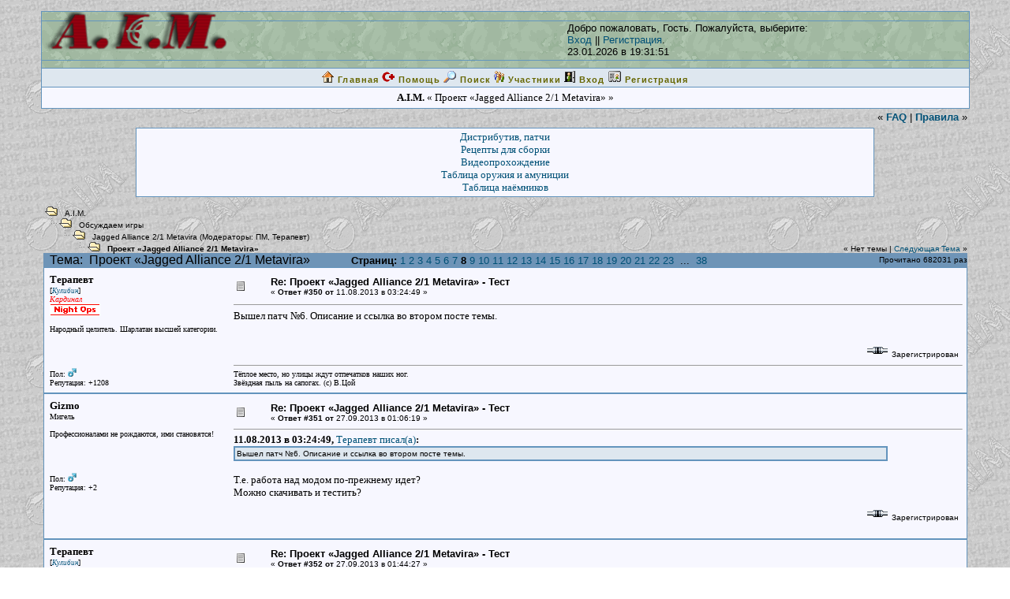

--- FILE ---
content_type: text/html; charset=windows-1251
request_url: http://forum.ja2.su/cgi-bin/yabb/YaBB.pl?action=display;board=Metavira;num=1358447940;start=351
body_size: 25214
content:
<!DOCTYPE HTML PUBLIC "-//W3C//DTD HTML 4.01 Transitional//EN" "http://www.w3.org/TR/html4/loose.dtd">
<html><head><meta http-equiv="Content-Language" content="ru"><title>A.I.M. - Проект «Jagged Alliance 2/1 Metavira»</title><meta http-equiv="Content-Type" content="text/html; charset=windows-1251"><link rel=stylesheet type="text/css" href="/aim.css">
</head><body background='http://forum.ja2.su/YaBBImages/aim_l.gif'><center></center><br>
<table width="92%" cellspacing=1 cellpadding=0 border=0 align=CENTER class=bordercolor><tr><td class=bordercolor width="100%"><table  width="100%" cellspacing=0 cellpadding=0><tr><td><table border=0 width="100%" cellpadding=0 cellspacing=0 class=windowbg2>
<tr><td style="background-image: url(http://forum.ja2.su/YaBBImages/yabbup.gif);" height=50 valign="top"><a href="http://ja2.su" target="_blank"><img src="http://forum.ja2.su/YaBBImages/yabblogo.gif" border=0 alt="A.I.M. Jagged Alliance2"></a></td><td style="background-image: url(http://forum.ja2.su/YaBBImages/yabbup.gif);"><p class=text2>Добро пожаловать, Гость. Пожалуйста, выберите:<br> <a href="http://forum.ja2.su/cgi-bin/yabb/YaBB.pl?action=login">Вход</a> || <a href="http://forum.ja2.su/cgi-bin/yabb/YaBB.pl?action=register">Регистрация</a>. <BR>23.01.2026 в 19:31:51<BR></p></td></tr></table></td></tr></table></td></tr><tr>
<td class=bordercolor align=center><table width="100%" cellspacing=0 cellpadding=0 align=center><tr><td width="100%" align=center><table border=0 width="100%" cellpadding=3 cellspacing=0 align=center>
<tr><td valign=middle class=catbg align=center><font size=1><a href="http://forum.ja2.su/cgi-bin/yabb/YaBB.pl"><img src="http://forum.ja2.su/YaBBImages/home.gif" title="Главная" alt="Главная" border=0>&nbsp;<font size=1 class=imgmenu>Главная</font></a>  <a href="http://forum.ja2.su/YaBBHelp/index.html" target="_blank" style="cursor:help;"><img src="http://forum.ja2.su/YaBBImages/help.gif" title="Помощь" alt="Помощь" border=0>&nbsp;<font size=1 class=imgmenu>Помощь</font></a>  <a href="http://forum.ja2.su/cgi-bin/yabb/YaBB.pl?action=search"><img src="http://forum.ja2.su/YaBBImages/search.gif" title="Поиск" alt="Поиск" border=0>&nbsp;<font size=1 class=imgmenu>Поиск</font></a>  <a href="http://forum.ja2.su/cgi-bin/yabb/YaBB.pl?action=mlall"><img src="http://forum.ja2.su/YaBBImages/guest.gif" title="Участники" alt="Участники" border=0>&nbsp;<font size=1 class=imgmenu>Участники</font></a>  <a href="http://forum.ja2.su/cgi-bin/yabb/YaBB.pl?action=login"><img src="http://forum.ja2.su/YaBBImages/login.gif" title="Вход" alt="Вход" border=0>&nbsp;<font size=1 class=imgmenu>Вход</font></a>  <a href="http://forum.ja2.su/cgi-bin/yabb/YaBB.pl?action=register"><img src="http://forum.ja2.su/YaBBImages/register.gif" title="Регистрация" alt="Регистрация" border=0>&nbsp;<font size=1 class=imgmenu>Регистрация</font></a></font></td></tr></table></td></tr></table></td></tr><tr><td class=bordercolor align=center><table class=windowbg2 width="100%" cellspacing=0 cellpadding=0 align=center><tr>
<td width="100%" align=center><table border=0 width="100%" cellpadding=5 cellspacing=0 align=center><tr><td valign=middle class=windowbg2 align=center><font size=2><B>A.I.M.</B> « Проект «Jagged Alliance 2/1 Metavira» »</font></td></tr></table></td></tr></table></td></tr></table>
<table width="92%" align=center border=0><tr><td>
      <div class=text2 align="right">« <a href="/cgi-bin/yabb/YaBB.pl?board=news;action=display;num=1188394426"><b>FAQ</b></a>
  | <a href="/cgi-bin/yabb/YaBB.pl?board=news;action=display;num=1083149562"><b>Правила</b></a> <a href="/cgi-bin/yabb/YaBB.pl?board=news;action=display;num=1083149562"><b>
        </b></a>»
      </div>
    </td></tr></table>      
<table width="92%" align=center border=0><tr><td>
<table cellpadding="0" cellspacing="0" border="0" width="80%" bgcolor="" class="bordercolor" align="center">
  <tr>
    <td>
      <table cellpadding="3" cellspacing="1" border="0" width="100%">
        <tr>
          <td bgcolor="" class="windowbg"><font size="2"><center><a href="http://forum.ja2.su/cgi-bin/yabb/YaBB.pl?board=Metavira;action=display;num=1358447940;start=0#1">Дистрибутив, патчи</a> <br> <a href="http://forum.ja2.su/cgi-bin/yabb/YaBB.pl?board=Metavira;action=display;num=1358447940;start=0#2">Рецепты для сборки</a> <br> <a href="http://www.youtube.com/playlist?list=PLaXYCxoFrJy_QZ-yw84IL8qjFowXoiOR1">Видеопрохождение</a> <br> <a href="http://www.ja2.su/NOtest/metavira/Weapons/Weapons.html">Таблица оружия и амуниции</a> <br> <a href="http://www.ja2.su/NOtest/metavira/Mercs/metavira.html">Таблица наёмников</a></center> </font></td>
        </tr>
      </table>
    </td>
  </tr>
</table><br>
<script language="JavaScript1.2" src="http://forum.ja2.su/ubbc.js" type="text/javascript"></script>
<table width="100%" cellpadding="0" cellspacing="0">
  <tr>
    <td valign=bottom colspan="2"><B>
    <img src="http://forum.ja2.su/YaBBImages/open.gif" border="0" alt="">&nbsp;&nbsp;
    <a href="http://forum.ja2.su/cgi-bin/yabb/YaBB.pl" class="nav">A.I.M.</a><br>
    <img src="http://forum.ja2.su/YaBBImages/tline.gif" border="0" alt=""><IMG SRC="http://forum.ja2.su/YaBBImages/open.gif" border="0" alt="">&nbsp;&nbsp;
    <a href="http://forum.ja2.su/cgi-bin/yabb/YaBB.pl#Games" class="nav">Обсуждаем игры
</a><br>
    <img src="http://forum.ja2.su/YaBBImages/tline2.gif" border="0" alt=""><IMG SRC="http://forum.ja2.su/YaBBImages/open.gif" border="0" alt="">&nbsp;&nbsp;
    <a href="http://forum.ja2.su/cgi-bin/yabb/YaBB.pl?board=Metavira" class="nav">Jagged Alliance 2/1 Metavira</a> </b>(Модераторы: <a href="http://forum.ja2.su/cgi-bin/yabb/YaBB.pl?action=viewprofile;username=PM" class="nav">ПМ</a>, <a href="http://forum.ja2.su/cgi-bin/yabb/YaBB.pl?action=viewprofile;username=Terapevt" class="nav">Терапевт</a>) <b><br>
    <img SRC="http://forum.ja2.su/YaBBImages/tline3.gif" border="0" alt=""><IMG SRC="http://forum.ja2.su/YaBBImages/open.gif" border="0" alt="">&nbsp;&nbsp;
    Проект «Jagged Alliance 2/1 Metavira»</b></td>
    <td valign="bottom" align="right">&#171; Нет темы | <a href="http://forum.ja2.su/cgi-bin/yabb/YaBB.pl?board=Metavira;action=display;num=1358841559">Следующая Тема</a> &#187;</td>
  </tr>
</table>
<table border="0" width="100%" cellspacing="0" cellpadding="0" bgcolor="" class="bordercolor">
  <tr bgcolor="" class=titlebg>
    <td><font size=3> &nbsp; Тема: &nbsp;<font color="">Проект «Jagged Alliance 2/1 Metavira»</font> &nbsp; &nbsp; &nbsp; &nbsp; &nbsp; &nbsp; <font size=2><b>Страниц:</b>&nbsp;<a href="http://forum.ja2.su/cgi-bin/yabb/YaBB.pl?board=Metavira;action=display;num=1358447940;start=">1</a>&nbsp;<a href="http://forum.ja2.su/cgi-bin/yabb/YaBB.pl?board=Metavira;action=display;num=1358447940;start=50">2</a>&nbsp;<a href="http://forum.ja2.su/cgi-bin/yabb/YaBB.pl?board=Metavira;action=display;num=1358447940;start=100">3</a>&nbsp;<a href="http://forum.ja2.su/cgi-bin/yabb/YaBB.pl?board=Metavira;action=display;num=1358447940;start=150">4</a>&nbsp;<a href="http://forum.ja2.su/cgi-bin/yabb/YaBB.pl?board=Metavira;action=display;num=1358447940;start=200">5</a>&nbsp;<a href="http://forum.ja2.su/cgi-bin/yabb/YaBB.pl?board=Metavira;action=display;num=1358447940;start=250">6</a>&nbsp;<a href="http://forum.ja2.su/cgi-bin/yabb/YaBB.pl?board=Metavira;action=display;num=1358447940;start=300">7</a>&nbsp;<b>8</b>&nbsp;<a href="http://forum.ja2.su/cgi-bin/yabb/YaBB.pl?board=Metavira;action=display;num=1358447940;start=400">9</a>&nbsp;<a href="http://forum.ja2.su/cgi-bin/yabb/YaBB.pl?board=Metavira;action=display;num=1358447940;start=450">10</a>&nbsp;<a href="http://forum.ja2.su/cgi-bin/yabb/YaBB.pl?board=Metavira;action=display;num=1358447940;start=500">11</a>&nbsp;<a href="http://forum.ja2.su/cgi-bin/yabb/YaBB.pl?board=Metavira;action=display;num=1358447940;start=550">12</a>&nbsp;<a href="http://forum.ja2.su/cgi-bin/yabb/YaBB.pl?board=Metavira;action=display;num=1358447940;start=600">13</a>&nbsp;<a href="http://forum.ja2.su/cgi-bin/yabb/YaBB.pl?board=Metavira;action=display;num=1358447940;start=650">14</a>&nbsp;<a href="http://forum.ja2.su/cgi-bin/yabb/YaBB.pl?board=Metavira;action=display;num=1358447940;start=700">15</a>&nbsp;<a href="http://forum.ja2.su/cgi-bin/yabb/YaBB.pl?board=Metavira;action=display;num=1358447940;start=750">16</a>&nbsp;<a href="http://forum.ja2.su/cgi-bin/yabb/YaBB.pl?board=Metavira;action=display;num=1358447940;start=800">17</a>&nbsp;<a href="http://forum.ja2.su/cgi-bin/yabb/YaBB.pl?board=Metavira;action=display;num=1358447940;start=850">18</a>&nbsp;<a href="http://forum.ja2.su/cgi-bin/yabb/YaBB.pl?board=Metavira;action=display;num=1358447940;start=900">19</a>&nbsp;<a href="http://forum.ja2.su/cgi-bin/yabb/YaBB.pl?board=Metavira;action=display;num=1358447940;start=950">20</a>&nbsp;<a href="http://forum.ja2.su/cgi-bin/yabb/YaBB.pl?board=Metavira;action=display;num=1358447940;start=1000">21</a>&nbsp;<a href="http://forum.ja2.su/cgi-bin/yabb/YaBB.pl?board=Metavira;action=display;num=1358447940;start=1050">22</a>&nbsp;<a href="http://forum.ja2.su/cgi-bin/yabb/YaBB.pl?board=Metavira;action=display;num=1358447940;start=1100">23</a>&nbsp;&nbsp;...&nbsp;&nbsp;<a href="http://forum.ja2.su/cgi-bin/yabb/YaBB.pl?board=Metavira;action=display;num=1358447940;start=1850">38</a></font></td><td align=right>Прочитано&nbsp;682031&nbsp;раз</font></td>
  </tr>
</table>

<table cellpadding="0" cellspacing="0" border="0" width="100%" bgcolor="" class="bordercolor" align="center">
  <tr>
    <td>
    <table cellpadding="3" cellspacing="1" border="0" width="100%">
      <tr>
        <td bgcolor="" class="windowbg">
        <a name="350"></a>
        <table width='100%' cellpadding='4' cellspacing='0' class="windowbg" bgcolor="">
          <tr>
            <td class="windowbg" bgcolor="" valign="top" width="20%" rowspan="2"><font size="1">
            <font size="2"><b>Терапевт</b></font><br>[<font class=imgwindowbg><i>Кулибин</i></font>]<BR>
            <i><font color=red>Кардинал</font></i><BR><img src="http://forum.ja2.su/YaBBImages/groups/grpPM.gif" border=0 title="NP"><BR>
            
            <BR>Народный целитель. Шарлатан высшей категории.<br><BR><BR><BR><BR><font size=1>Пол: <img src="http://forum.ja2.su/YaBBImages/Male.gif" border=0 title="Мужчина"><br></font>Репутация: +1208<BR><!----></font></td><td class="windowbg" bgcolor="" valign="top" width="80%" height="100%">
<table width='100%' border='0'><tr><td align="left" valign="middle"><img src="http://forum.ja2.su/YaBBImages/xx.gif" alt=""></td><td align="left" valign="middle">
<font size="2"><B>Re: Проект «Jagged Alliance 2/1 Metavira» - Тест</b></font><BR><font size="1">&#171; <B>Ответ #350 от</B> 11.08.2013 в 03:24:49 &#187;</font></td><td align="right" valign="bottom" nowrap height="20">
<font size=-1>
                </font></td>
              </tr>
            </table>
            <hr width="100%" size="1" class="hr">
            <font size="2">
            Вышел патч №6. Описание и ссылка во втором посте темы. 
            
            </font>
            </td>
          </tr><tr>
            <td class="windowbg" bgcolor="" valign="bottom">
            <table width="100%" border="0">
              <tr>
                <td align="left"><font size="1"></font></td>
                <td align="right"><font size="1"><img src="http://forum.ja2.su/YaBBImages/ip.gif" alt="" border="0"> Зарегистрирован</font></td>
              </tr>
            </table>
            <font size="1">
            <hr width=100% size=1 class=hr><font size=1>Тёплое место, но улицы ждут отпечатков наших ног.<br>Звёздная пыль на сапогах. (с) В.Цой</font><br>
            </font></td>
          </tr>
        </table>
        </td>
      </tr>
    </table>
    </td>
  </tr>
</table>
<table cellpadding="0" cellspacing="0" border="0" width="100%" bgcolor="" class="bordercolor" align="center">
  <tr>
    <td>
    <table cellpadding="3" cellspacing="1" border="0" width="100%">
      <tr>
        <td bgcolor="#F8F8F8" class="windowbg2">
        <a name="351"></a>
        <table width='100%' cellpadding='4' cellspacing='0' class="windowbg2" bgcolor="#F8F8F8">
          <tr>
            <td class="windowbg2" bgcolor="#F8F8F8" valign="top" width="20%" rowspan="2"><font size="1">
            <font size="2"><b>Gizmo</b></font><BR>
            Мигель<BR>
            
            <BR>Профессионалами не рождаются, ими становятся!<br><BR><BR><BR><BR><font size=1>Пол: <img src="http://forum.ja2.su/YaBBImages/Male.gif" border=0 title="Мужчина"><br></font>Репутация: +2<BR><!--Сообщений: 64<br>--></font></td><td class="windowbg2" bgcolor="#F8F8F8" valign="top" width="80%" height="100%">
<table width='100%' border='0'><tr><td align="left" valign="middle"><img src="http://forum.ja2.su/YaBBImages/xx.gif" alt=""></td><td align="left" valign="middle">
<font size="2"><B>Re: Проект «Jagged Alliance 2/1 Metavira» - Тест</b></font><BR><font size="1">&#171; <B>Ответ #351 от</B> 27.09.2013 в 01:06:19 &#187;</font></td><td align="right" valign="bottom" nowrap height="20">
<font size=-1>
                </font></td>
              </tr>
            </table>
            <hr width="100%" size="1" class="hr">
            <font size="2">
             <B>11.08.2013 в 03:24:49, <a href="http://forum.ja2.su/cgi-bin/yabb/YaBB.pl?action=display;board=Metavira;num=1358447940;start=350#350">Терапевт  писал(a)</a>:</B><table bgcolor="" class="bordercolor" cellspacing="1" width="90%"><tr><td width="100%"><table cellpadding="2" cellspacing="0" class="quote" width="100%"><tr><td width="100%"><font face="Arial,Helvetica" class="quote" size="1">Вышел патч №6. Описание и ссылка во втором посте темы. &nbsp; </font></td></tr></table></td></tr></table> <br> Т.е. работа над модом по-прежнему идет? <br> Можно скачивать и тестить? 
            
            </font>
            </td>
          </tr><tr>
            <td class="windowbg2" bgcolor="#F8F8F8" valign="bottom">
            <table width="100%" border="0">
              <tr>
                <td align="left"><font size="1"></font></td>
                <td align="right"><font size="1"><img src="http://forum.ja2.su/YaBBImages/ip.gif" alt="" border="0"> Зарегистрирован</font></td>
              </tr>
            </table>
            <font size="1">
            <br>
            </font></td>
          </tr>
        </table>
        </td>
      </tr>
    </table>
    </td>
  </tr>
</table>
<table cellpadding="0" cellspacing="0" border="0" width="100%" bgcolor="" class="bordercolor" align="center">
  <tr>
    <td>
    <table cellpadding="3" cellspacing="1" border="0" width="100%">
      <tr>
        <td bgcolor="" class="windowbg">
        <a name="352"></a>
        <table width='100%' cellpadding='4' cellspacing='0' class="windowbg" bgcolor="">
          <tr>
            <td class="windowbg" bgcolor="" valign="top" width="20%" rowspan="2"><font size="1">
            <font size="2"><b>Терапевт</b></font><br>[<font class=imgwindowbg><i>Кулибин</i></font>]<BR>
            <i><font color=red>Кардинал</font></i><BR><img src="http://forum.ja2.su/YaBBImages/groups/grpPM.gif" border=0 title="NP"><BR>
            
            <BR>Народный целитель. Шарлатан высшей категории.<br><BR><BR><BR><BR><font size=1>Пол: <img src="http://forum.ja2.su/YaBBImages/Male.gif" border=0 title="Мужчина"><br></font>Репутация: +1208<BR><!----></font></td><td class="windowbg" bgcolor="" valign="top" width="80%" height="100%">
<table width='100%' border='0'><tr><td align="left" valign="middle"><img src="http://forum.ja2.su/YaBBImages/xx.gif" alt=""></td><td align="left" valign="middle">
<font size="2"><B>Re: Проект «Jagged Alliance 2/1 Metavira» - Тест</b></font><BR><font size="1">&#171; <B>Ответ #352 от</B> 27.09.2013 в 01:44:27 &#187;</font></td><td align="right" valign="bottom" nowrap height="20">
<font size=-1>
                </font></td>
              </tr>
            </table>
            <hr width="100%" size="1" class="hr">
            <font size="2">
             <B>27.09.2013 в 01:06:19, <a href="http://forum.ja2.su/cgi-bin/yabb/YaBB.pl?action=display;board=Metavira;num=1358447940;start=351#351">Gizmo  писал(a)</a>:</B><table bgcolor="" class="bordercolor" cellspacing="1" width="90%"><tr><td width="100%"><table cellpadding="2" cellspacing="0" class="quote" width="100%"><tr><td width="100%"><font face="Arial,Helvetica" class="quote" size="1">Т.е. работа над модом по-прежнему идет?  </font></td></tr></table></td></tr></table> <br> Да, по мере наличия свободного времени. Дорабатывается тактический ИИ, и ведётся моральная подготовка к значительной переделке подсистемы озвучки с целью использования звуков от JA1. <br> &nbsp;<br> &nbsp;<B>27.09.2013 в 01:06:19, <a href="http://forum.ja2.su/cgi-bin/yabb/YaBB.pl?action=display;board=Metavira;num=1358447940;start=351#351">Gizmo  писал(a)</a>:</B><table bgcolor="" class="bordercolor" cellspacing="1" width="90%"><tr><td width="100%"><table cellpadding="2" cellspacing="0" class="quote" width="100%"><tr><td width="100%"><font face="Arial,Helvetica" class="quote" size="1">Можно скачивать и тестить?  </font></td></tr></table></td></tr></table> <br> Это по желанию. Мне было бы интересно получить отзывы от игры с шестым патчем на Харде. 
            
            </font>
            </td>
          </tr><tr>
            <td class="windowbg" bgcolor="" valign="bottom">
            <table width="100%" border="0">
              <tr>
                <td align="left"><font size="1"></font></td>
                <td align="right"><font size="1"><img src="http://forum.ja2.su/YaBBImages/ip.gif" alt="" border="0"> Зарегистрирован</font></td>
              </tr>
            </table>
            <font size="1">
            <hr width=100% size=1 class=hr><font size=1>Тёплое место, но улицы ждут отпечатков наших ног.<br>Звёздная пыль на сапогах. (с) В.Цой</font><br>
            </font></td>
          </tr>
        </table>
        </td>
      </tr>
    </table>
    </td>
  </tr>
</table>
<table cellpadding="0" cellspacing="0" border="0" width="100%" bgcolor="" class="bordercolor" align="center">
  <tr>
    <td>
    <table cellpadding="3" cellspacing="1" border="0" width="100%">
      <tr>
        <td bgcolor="#F8F8F8" class="windowbg2">
        <a name="353"></a>
        <table width='100%' cellpadding='4' cellspacing='0' class="windowbg2" bgcolor="#F8F8F8">
          <tr>
            <td class="windowbg2" bgcolor="#F8F8F8" valign="top" width="20%" rowspan="2"><font size="1">
            <font size="2"><b>Gizmo</b></font><BR>
            Мигель<BR>
            
            <BR>Профессионалами не рождаются, ими становятся!<br><BR><BR><BR><BR><font size=1>Пол: <img src="http://forum.ja2.su/YaBBImages/Male.gif" border=0 title="Мужчина"><br></font>Репутация: +2<BR><!--Сообщений: 64<br>--></font></td><td class="windowbg2" bgcolor="#F8F8F8" valign="top" width="80%" height="100%">
<table width='100%' border='0'><tr><td align="left" valign="middle"><img src="http://forum.ja2.su/YaBBImages/xx.gif" alt=""></td><td align="left" valign="middle">
<font size="2"><B>Re: Проект «Jagged Alliance 2/1 Metavira» - Тест</b></font><BR><font size="1">&#171; <B>Ответ #353 от</B> 27.09.2013 в 02:30:35 &#187;</font></td><td align="right" valign="bottom" nowrap height="20">
<font size=-1>
                </font></td>
              </tr>
            </table>
            <hr width="100%" size="1" class="hr">
            <font size="2">
            Вот как раз скачал и начал на харде с 6-м патчем. <br> &nbsp;<br> Пока не ушел далеко, хотел задать пару вопросов по прокачке. <br> 1) Прокачка механики заклиниванием оружия работает? <br> 2) Прокачка медицины отрезанием голов у трупов? <br> 3) Возможна ли прокачка, если опустить изначально ВЗР, МЕД и МЕХ в ноль? <br> 4) Прокачка меткости на стрельбище в стартовом секторе? <br> &nbsp;<br> Лидерство зачем-нибудь нужно? <br> &nbsp;<br> P.S. Жилет с карманами называется &quot;Разгрузка 2(3,4,5)&quot;. Так и должно быть? Если да, то как-то название не айс... 
            
            </font>
            </td>
          </tr><tr>
            <td class="windowbg2" bgcolor="#F8F8F8" valign="bottom">
            <table width="100%" border="0">
              <tr>
                <td align="left"><font size="1">&#171; <i>Изменён в : 27.09.2013 в 02:33:23 пользователем: Gizmo</i> &#187;</font></td>
                <td align="right"><font size="1"><img src="http://forum.ja2.su/YaBBImages/ip.gif" alt="" border="0"> Зарегистрирован</font></td>
              </tr>
            </table>
            <font size="1">
            <br>
            </font></td>
          </tr>
        </table>
        </td>
      </tr>
    </table>
    </td>
  </tr>
</table>
<table cellpadding="0" cellspacing="0" border="0" width="100%" bgcolor="" class="bordercolor" align="center">
  <tr>
    <td>
    <table cellpadding="3" cellspacing="1" border="0" width="100%">
      <tr>
        <td bgcolor="" class="windowbg">
        <a name="354"></a>
        <table width='100%' cellpadding='4' cellspacing='0' class="windowbg" bgcolor="">
          <tr>
            <td class="windowbg" bgcolor="" valign="top" width="20%" rowspan="2"><font size="1">
            <font size="2"><b>Lion</b></font><br>[<font class=imgwindowbg><i>Укусный Чиколадный батончик</i></font>]<BR>
            <img src="http://forum.ja2.su/YaBBImages/groups/grpPM.gif" border=0 title="NP"><BR>
            
            <BR>Welcome to Metavira!<br><BR><BR><BR><BR><font size=1>Пол: <img src="http://forum.ja2.su/YaBBImages/Male.gif" border=0 title="Мужчина"><br></font>Репутация: +363<BR><!----></font></td><td class="windowbg" bgcolor="" valign="top" width="80%" height="100%">
<table width='100%' border='0'><tr><td align="left" valign="middle"><img src="http://forum.ja2.su/YaBBImages/xx.gif" alt=""></td><td align="left" valign="middle">
<font size="2"><B>Re: Проект «Jagged Alliance 2/1 Metavira» - Тест</b></font><BR><font size="1">&#171; <B>Ответ #354 от</B> 27.09.2013 в 02:36:48 &#187;</font></td><td align="right" valign="bottom" nowrap height="20">
<font size=-1>
                </font></td>
              </tr>
            </table>
            <hr width="100%" size="1" class="hr">
            <font size="2">
             <B>27.09.2013 в 02:30:35, <a href="http://forum.ja2.su/cgi-bin/yabb/YaBB.pl?action=display;board=Metavira;num=1358447940;start=353#353">Gizmo  писал(a)</a>:</B><table bgcolor="" class="bordercolor" cellspacing="1" width="90%"><tr><td width="100%"><table cellpadding="2" cellspacing="0" class="quote" width="100%"><tr><td width="100%"><font face="Arial,Helvetica" class="quote" size="1">Лидерство зачем-нибудь нужно? &nbsp; </font></td></tr></table></td></tr></table>Как и раньше, тренировать местных. &nbsp;<img border=0 src="http://forum.ja2.su/YaBBImages/wink.gif" alt=";)" > <br> &nbsp;<br> &nbsp;<B>27.09.2013 в 02:30:35, <a href="http://forum.ja2.su/cgi-bin/yabb/YaBB.pl?action=display;board=Metavira;num=1358447940;start=353#353">Gizmo  писал(a)</a>:</B><table bgcolor="" class="bordercolor" cellspacing="1" width="90%"><tr><td width="100%"><table cellpadding="2" cellspacing="0" class="quote" width="100%"><tr><td width="100%"><font face="Arial,Helvetica" class="quote" size="1">Разгрузка 2(3,4,5)&quot;. Так и должно быть?  </font></td></tr></table></td></tr></table>Пока да. Описания предметов ещё вроде бы особо не отлаживали. Может так и останется, а может и нет. &nbsp;<img border=0 src="http://forum.ja2.su/YaBBImages/rolleyes.gif" alt=": rolleyes :" > 
            
            </font>
            </td>
          </tr><tr>
            <td class="windowbg" bgcolor="" valign="bottom">
            <table width="100%" border="0">
              <tr>
                <td align="left"><font size="1"></font></td>
                <td align="right"><font size="1"><img src="http://forum.ja2.su/YaBBImages/ip.gif" alt="" border="0"> Зарегистрирован</font></td>
              </tr>
            </table>
            <font size="1">
            <br>
            </font></td>
          </tr>
        </table>
        </td>
      </tr>
    </table>
    </td>
  </tr>
</table>
<table cellpadding="0" cellspacing="0" border="0" width="100%" bgcolor="" class="bordercolor" align="center">
  <tr>
    <td>
    <table cellpadding="3" cellspacing="1" border="0" width="100%">
      <tr>
        <td bgcolor="#F8F8F8" class="windowbg2">
        <a name="355"></a>
        <table width='100%' cellpadding='4' cellspacing='0' class="windowbg2" bgcolor="#F8F8F8">
          <tr>
            <td class="windowbg2" bgcolor="#F8F8F8" valign="top" width="20%" rowspan="2"><font size="1">
            <font size="2"><b>Терапевт</b></font><br>[<font class=imgwindowbg><i>Кулибин</i></font>]<BR>
            <i><font color=red>Кардинал</font></i><BR><img src="http://forum.ja2.su/YaBBImages/groups/grpPM.gif" border=0 title="NP"><BR>
            
            <BR>Народный целитель. Шарлатан высшей категории.<br><BR><BR><BR><BR><font size=1>Пол: <img src="http://forum.ja2.su/YaBBImages/Male.gif" border=0 title="Мужчина"><br></font>Репутация: +1208<BR><!----></font></td><td class="windowbg2" bgcolor="#F8F8F8" valign="top" width="80%" height="100%">
<table width='100%' border='0'><tr><td align="left" valign="middle"><img src="http://forum.ja2.su/YaBBImages/xx.gif" alt=""></td><td align="left" valign="middle">
<font size="2"><B>Re: Проект «Jagged Alliance 2/1 Metavira» - Тест</b></font><BR><font size="1">&#171; <B>Ответ #355 от</B> 27.09.2013 в 03:44:13 &#187;</font></td><td align="right" valign="bottom" nowrap height="20">
<font size=-1>
                </font></td>
              </tr>
            </table>
            <hr width="100%" size="1" class="hr">
            <font size="2">
            <b>2<font color="Red">Gizmo</font>:</b> &nbsp;<br> 1) Да. <br> 2) Да. <br> 3) Да. Но нужно будет сначала получить минимальный навык методом Учитель-Ученик. <br> 4) Да. <br> &nbsp;<br> Замечу, что целенаправленной прокачкой лучше не увлекаться, вместе с ней растёт уровень, а от него зависит зряплата. Если наёмники не самые дешёвые, можно раззориться и проиграть. <br> &nbsp;<br> &nbsp;<B>27.09.2013 в 02:30:35, <a href="http://forum.ja2.su/cgi-bin/yabb/YaBB.pl?action=display;board=Metavira;num=1358447940;start=353#353">Gizmo  писал(a)</a>:</B><table bgcolor="" class="bordercolor" cellspacing="1" width="90%"><tr><td width="100%"><table cellpadding="2" cellspacing="0" class="quote" width="100%"><tr><td width="100%"><font face="Arial,Helvetica" class="quote" size="1">Жилет с карманами называется &quot;Разгрузка 2(3,4,5)&quot;. Так и должно быть? Если да, то как-то название не айс... &nbsp; </font></td></tr></table></td></tr></table> <br> Да. Такое название выбрано с оглядкой на оригинал, и чтобы удобнее было карты предметами наполнять. Там были 2-, 3-, 4- и 5-карманные жилетки, а также бескарманный противоосколочный жилет (в DG он стал 3-карманным). Всё это в несколько изменённом виде присутствует и здесь. 
            
            </font>
            </td>
          </tr><tr>
            <td class="windowbg2" bgcolor="#F8F8F8" valign="bottom">
            <table width="100%" border="0">
              <tr>
                <td align="left"><font size="1"></font></td>
                <td align="right"><font size="1"><img src="http://forum.ja2.su/YaBBImages/ip.gif" alt="" border="0"> Зарегистрирован</font></td>
              </tr>
            </table>
            <font size="1">
            <hr width=100% size=1 class=hr><font size=1>Тёплое место, но улицы ждут отпечатков наших ног.<br>Звёздная пыль на сапогах. (с) В.Цой</font><br>
            </font></td>
          </tr>
        </table>
        </td>
      </tr>
    </table>
    </td>
  </tr>
</table>
<table cellpadding="0" cellspacing="0" border="0" width="100%" bgcolor="" class="bordercolor" align="center">
  <tr>
    <td>
    <table cellpadding="3" cellspacing="1" border="0" width="100%">
      <tr>
        <td bgcolor="" class="windowbg">
        <a name="356"></a>
        <table width='100%' cellpadding='4' cellspacing='0' class="windowbg" bgcolor="">
          <tr>
            <td class="windowbg" bgcolor="" valign="top" width="20%" rowspan="2"><font size="1">
            <font size="2"><b>Lion</b></font><br>[<font class=imgwindowbg><i>Укусный Чиколадный батончик</i></font>]<BR>
            <img src="http://forum.ja2.su/YaBBImages/groups/grpPM.gif" border=0 title="NP"><BR>
            
            <BR>Welcome to Metavira!<br><BR><BR><BR><BR><font size=1>Пол: <img src="http://forum.ja2.su/YaBBImages/Male.gif" border=0 title="Мужчина"><br></font>Репутация: +363<BR><!----></font></td><td class="windowbg" bgcolor="" valign="top" width="80%" height="100%">
<table width='100%' border='0'><tr><td align="left" valign="middle"><img src="http://forum.ja2.su/YaBBImages/xx.gif" alt=""></td><td align="left" valign="middle">
<font size="2"><B>Re: Проект «Jagged Alliance 2/1 Metavira» - Тест</b></font><BR><font size="1">&#171; <B>Ответ #356 от</B> 27.09.2013 в 03:56:30 &#187;</font></td><td align="right" valign="bottom" nowrap height="20">
<font size=-1>
                </font></td>
              </tr>
            </table>
            <hr width="100%" size="1" class="hr">
            <font size="2">
             <B>27.09.2013 в 03:44:13, <a href="http://forum.ja2.su/cgi-bin/yabb/YaBB.pl?action=display;board=Metavira;num=1358447940;start=355#355">Терапевт  писал(a)</a>:</B><table bgcolor="" class="bordercolor" cellspacing="1" width="90%"><tr><td width="100%"><table cellpadding="2" cellspacing="0" class="quote" width="100%"><tr><td width="100%"><font face="Arial,Helvetica" class="quote" size="1">зряплата. &nbsp; </font></td></tr></table></td></tr></table>Это описка или игра слов? 
            
            </font>
            </td>
          </tr><tr>
            <td class="windowbg" bgcolor="" valign="bottom">
            <table width="100%" border="0">
              <tr>
                <td align="left"><font size="1"></font></td>
                <td align="right"><font size="1"><img src="http://forum.ja2.su/YaBBImages/ip.gif" alt="" border="0"> Зарегистрирован</font></td>
              </tr>
            </table>
            <font size="1">
            <br>
            </font></td>
          </tr>
        </table>
        </td>
      </tr>
    </table>
    </td>
  </tr>
</table>
<table cellpadding="0" cellspacing="0" border="0" width="100%" bgcolor="" class="bordercolor" align="center">
  <tr>
    <td>
    <table cellpadding="3" cellspacing="1" border="0" width="100%">
      <tr>
        <td bgcolor="#F8F8F8" class="windowbg2">
        <a name="357"></a>
        <table width='100%' cellpadding='4' cellspacing='0' class="windowbg2" bgcolor="#F8F8F8">
          <tr>
            <td class="windowbg2" bgcolor="#F8F8F8" valign="top" width="20%" rowspan="2"><font size="1">
            <font size="2"><b>Gizmo</b></font><BR>
            Мигель<BR>
            
            <BR>Профессионалами не рождаются, ими становятся!<br><BR><BR><BR><BR><font size=1>Пол: <img src="http://forum.ja2.su/YaBBImages/Male.gif" border=0 title="Мужчина"><br></font>Репутация: +2<BR><!--Сообщений: 64<br>--></font></td><td class="windowbg2" bgcolor="#F8F8F8" valign="top" width="80%" height="100%">
<table width='100%' border='0'><tr><td align="left" valign="middle"><img src="http://forum.ja2.su/YaBBImages/xx.gif" alt=""></td><td align="left" valign="middle">
<font size="2"><B>Re: Проект «Jagged Alliance 2/1 Metavira» - Тест</b></font><BR><font size="1">&#171; <B>Ответ #357 от</B> 27.09.2013 в 04:02:36 &#187;</font></td><td align="right" valign="bottom" nowrap height="20">
<font size=-1>
                </font></td>
              </tr>
            </table>
            <hr width="100%" size="1" class="hr">
            <font size="2">
             <B>27.09.2013 в 03:44:13, <a href="http://forum.ja2.su/cgi-bin/yabb/YaBB.pl?action=display;board=Metavira;num=1358447940;start=355#355">Терапевт  писал(a)</a>:</B><table bgcolor="" class="bordercolor" cellspacing="1" width="90%"><tr><td width="100%"><table cellpadding="2" cellspacing="0" class="quote" width="100%"><tr><td width="100%"><font face="Arial,Helvetica" class="quote" size="1">Замечу, что целенаправленной прокачкой лучше не увлекаться, вместе с ней растёт уровень, а от него зависит зряплата. Если наёмники не самые дешёвые, можно раззориться и проиграть.   </font></td></tr></table></td></tr></table> <br> Я на первое время никого не взял. Хожу пока только ГГ + медика таскаю. <br> За 4 игрочаса взял три соседних сектора. Проблем особых не испытывал. <br> Только единожды на меня с разных сторон навалились аж 4-ро... Там заметил одну особенность: при попадании в фрага на 30+ он становится &quot;критическим&quot; и 1-2 хода не стреляет. При этом либо сидит и вертится, либо бежит. Причем в половине случаев прямо на пули и особо не парится тем, чтобы спрятаться. <br> &nbsp;<br> Еще вопрос: Криты есть? Убиваю фрагов преимущественно прицельными в голову, но все равно из SW приходится тратить не менее 2-х патронов. 
            
            </font>
            </td>
          </tr><tr>
            <td class="windowbg2" bgcolor="#F8F8F8" valign="bottom">
            <table width="100%" border="0">
              <tr>
                <td align="left"><font size="1">&#171; <i>Изменён в : 27.09.2013 в 04:03:35 пользователем: Gizmo</i> &#187;</font></td>
                <td align="right"><font size="1"><img src="http://forum.ja2.su/YaBBImages/ip.gif" alt="" border="0"> Зарегистрирован</font></td>
              </tr>
            </table>
            <font size="1">
            <br>
            </font></td>
          </tr>
        </table>
        </td>
      </tr>
    </table>
    </td>
  </tr>
</table>
<table cellpadding="0" cellspacing="0" border="0" width="100%" bgcolor="" class="bordercolor" align="center">
  <tr>
    <td>
    <table cellpadding="3" cellspacing="1" border="0" width="100%">
      <tr>
        <td bgcolor="" class="windowbg">
        <a name="358"></a>
        <table width='100%' cellpadding='4' cellspacing='0' class="windowbg" bgcolor="">
          <tr>
            <td class="windowbg" bgcolor="" valign="top" width="20%" rowspan="2"><font size="1">
            <font size="2"><b>Терапевт</b></font><br>[<font class=imgwindowbg><i>Кулибин</i></font>]<BR>
            <i><font color=red>Кардинал</font></i><BR><img src="http://forum.ja2.su/YaBBImages/groups/grpPM.gif" border=0 title="NP"><BR>
            
            <BR>Народный целитель. Шарлатан высшей категории.<br><BR><BR><BR><BR><font size=1>Пол: <img src="http://forum.ja2.su/YaBBImages/Male.gif" border=0 title="Мужчина"><br></font>Репутация: +1208<BR><!----></font></td><td class="windowbg" bgcolor="" valign="top" width="80%" height="100%">
<table width='100%' border='0'><tr><td align="left" valign="middle"><img src="http://forum.ja2.su/YaBBImages/xx.gif" alt=""></td><td align="left" valign="middle">
<font size="2"><B>Re: Проект «Jagged Alliance 2/1 Metavira» - Тест</b></font><BR><font size="1">&#171; <B>Ответ #358 от</B> 27.09.2013 в 08:09:02 &#187;</font></td><td align="right" valign="bottom" nowrap height="20">
<font size=-1>
                </font></td>
              </tr>
            </table>
            <hr width="100%" size="1" class="hr">
            <font size="2">
             <B>27.09.2013 в 03:56:30, <a href="http://forum.ja2.su/cgi-bin/yabb/YaBB.pl?action=display;board=Metavira;num=1358447940;start=356#356">Lion  писал(a)</a>:</B><table bgcolor="" class="bordercolor" cellspacing="1" width="90%"><tr><td width="100%"><table cellpadding="2" cellspacing="0" class="quote" width="100%"><tr><td width="100%"><font face="Arial,Helvetica" class="quote" size="1">Это описка или игра слов?  </font></td></tr></table></td></tr></table> <br> А сам-то как думаешь? <br> &nbsp;<br> &nbsp;<B>27.09.2013 в 04:02:36, <a href="http://forum.ja2.su/cgi-bin/yabb/YaBB.pl?action=display;board=Metavira;num=1358447940;start=357#357">Gizmo  писал(a)</a>:</B><table bgcolor="" class="bordercolor" cellspacing="1" width="90%"><tr><td width="100%"><table cellpadding="2" cellspacing="0" class="quote" width="100%"><tr><td width="100%"><font face="Arial,Helvetica" class="quote" size="1">За 4 игрочаса взял три соседних сектора. Проблем особых не испытывал.  </font></td></tr></table></td></tr></table> <br> В игре нет изначального хардкора, она эволюционная. Первые сектора самые лёгкие, чтобы игрок мог закрепиться. <br> &nbsp;<br> &nbsp;<B>27.09.2013 в 04:02:36, <a href="http://forum.ja2.su/cgi-bin/yabb/YaBB.pl?action=display;board=Metavira;num=1358447940;start=357#357">Gizmo  писал(a)</a>:</B><table bgcolor="" class="bordercolor" cellspacing="1" width="90%"><tr><td width="100%"><table cellpadding="2" cellspacing="0" class="quote" width="100%"><tr><td width="100%"><font face="Arial,Helvetica" class="quote" size="1">Криты есть?  </font></td></tr></table></td></tr></table> <br> Есть, но по умолчанию отключены. Включаются в options.ini параметром CriticalHit=1 
            
            </font>
            </td>
          </tr><tr>
            <td class="windowbg" bgcolor="" valign="bottom">
            <table width="100%" border="0">
              <tr>
                <td align="left"><font size="1"></font></td>
                <td align="right"><font size="1"><img src="http://forum.ja2.su/YaBBImages/ip.gif" alt="" border="0"> Зарегистрирован</font></td>
              </tr>
            </table>
            <font size="1">
            <hr width=100% size=1 class=hr><font size=1>Тёплое место, но улицы ждут отпечатков наших ног.<br>Звёздная пыль на сапогах. (с) В.Цой</font><br>
            </font></td>
          </tr>
        </table>
        </td>
      </tr>
    </table>
    </td>
  </tr>
</table>
<table cellpadding="0" cellspacing="0" border="0" width="100%" bgcolor="" class="bordercolor" align="center">
  <tr>
    <td>
    <table cellpadding="3" cellspacing="1" border="0" width="100%">
      <tr>
        <td bgcolor="#F8F8F8" class="windowbg2">
        <a name="359"></a>
        <table width='100%' cellpadding='4' cellspacing='0' class="windowbg2" bgcolor="#F8F8F8">
          <tr>
            <td class="windowbg2" bgcolor="#F8F8F8" valign="top" width="20%" rowspan="2"><font size="1">
            <font size="2"><b>jz</b></font><br>[<font class=imgwindowbg><i>жыз:)</i></font>]<BR>
            <img src="http://forum.ja2.su/YaBBImages/groups/grpPM.gif" border=0 title="NP"><BR>
            
            <BR>Я люблю этот Форум!<br><BR><BR><BR><BR><font size=1>Пол: <img src="http://forum.ja2.su/YaBBImages/Male.gif" border=0 title="Мужчина"><br></font>Репутация: +318<BR><!----></font></td><td class="windowbg2" bgcolor="#F8F8F8" valign="top" width="80%" height="100%">
<table width='100%' border='0'><tr><td align="left" valign="middle"><img src="http://forum.ja2.su/YaBBImages/xx.gif" alt=""></td><td align="left" valign="middle">
<font size="2"><B>Re: Проект «Jagged Alliance 2/1 Metavira» - Тест</b></font><BR><font size="1">&#171; <B>Ответ #359 от</B> 27.09.2013 в 22:06:10 &#187;</font></td><td align="right" valign="bottom" nowrap height="20">
<font size=-1>
                </font></td>
              </tr>
            </table>
            <hr width="100%" size="1" class="hr">
            <font size="2">
            <b>2<font color="Red">Терапевт</font>:</b> Параллельный проект &nbsp;<br> <a href="http://kermi.pp.fi/JA_2/Mods_v1.13/Metavira-1.13/" target="_blank">http://kermi.pp.fi/JA_2/Mods_v1.13/Metavira-1.13/</a> 
            
            </font>
            </td>
          </tr><tr>
            <td class="windowbg2" bgcolor="#F8F8F8" valign="bottom">
            <table width="100%" border="0">
              <tr>
                <td align="left"><font size="1">&#171; <i>Изменён в : 27.09.2013 в 22:17:53 пользователем: jz</i> &#187;</font></td>
                <td align="right"><font size="1"><img src="http://forum.ja2.su/YaBBImages/ip.gif" alt="" border="0"> Зарегистрирован</font></td>
              </tr>
            </table>
            <font size="1">
            <br>
            </font></td>
          </tr>
        </table>
        </td>
      </tr>
    </table>
    </td>
  </tr>
</table>
<table cellpadding="0" cellspacing="0" border="0" width="100%" bgcolor="" class="bordercolor" align="center">
  <tr>
    <td>
    <table cellpadding="3" cellspacing="1" border="0" width="100%">
      <tr>
        <td bgcolor="" class="windowbg">
        <a name="360"></a>
        <table width='100%' cellpadding='4' cellspacing='0' class="windowbg" bgcolor="">
          <tr>
            <td class="windowbg" bgcolor="" valign="top" width="20%" rowspan="2"><font size="1">
            <font size="2"><b>Терапевт</b></font><br>[<font class=imgwindowbg><i>Кулибин</i></font>]<BR>
            <i><font color=red>Кардинал</font></i><BR><img src="http://forum.ja2.su/YaBBImages/groups/grpPM.gif" border=0 title="NP"><BR>
            
            <BR>Народный целитель. Шарлатан высшей категории.<br><BR><BR><BR><BR><font size=1>Пол: <img src="http://forum.ja2.su/YaBBImages/Male.gif" border=0 title="Мужчина"><br></font>Репутация: +1208<BR><!----></font></td><td class="windowbg" bgcolor="" valign="top" width="80%" height="100%">
<table width='100%' border='0'><tr><td align="left" valign="middle"><img src="http://forum.ja2.su/YaBBImages/xx.gif" alt=""></td><td align="left" valign="middle">
<font size="2"><B>Re: Проект «Jagged Alliance 2/1 Metavira» - Тест</b></font><BR><font size="1">&#171; <B>Ответ #360 от</B> 27.09.2013 в 22:51:08 &#187;</font></td><td align="right" valign="bottom" nowrap height="20">
<font size=-1>
                </font></td>
              </tr>
            </table>
            <hr width="100%" size="1" class="hr">
            <font size="2">
            <b>2<font color="Red">jz</font>:</b> <br> Спасибо, у меня эти наработки уже есть. В частности портрет Сантино для одного из патчей взят из них. Ещё там симпатичнее мостики, но слишком много мороки компоновать по новой STI c JSD, а потом карты править. 
            
            </font>
            </td>
          </tr><tr>
            <td class="windowbg" bgcolor="" valign="bottom">
            <table width="100%" border="0">
              <tr>
                <td align="left"><font size="1"></font></td>
                <td align="right"><font size="1"><img src="http://forum.ja2.su/YaBBImages/ip.gif" alt="" border="0"> Зарегистрирован</font></td>
              </tr>
            </table>
            <font size="1">
            <hr width=100% size=1 class=hr><font size=1>Тёплое место, но улицы ждут отпечатков наших ног.<br>Звёздная пыль на сапогах. (с) В.Цой</font><br>
            </font></td>
          </tr>
        </table>
        </td>
      </tr>
    </table>
    </td>
  </tr>
</table>
<table cellpadding="0" cellspacing="0" border="0" width="100%" bgcolor="" class="bordercolor" align="center">
  <tr>
    <td>
    <table cellpadding="3" cellspacing="1" border="0" width="100%">
      <tr>
        <td bgcolor="#F8F8F8" class="windowbg2">
        <a name="361"></a>
        <table width='100%' cellpadding='4' cellspacing='0' class="windowbg2" bgcolor="#F8F8F8">
          <tr>
            <td class="windowbg2" bgcolor="#F8F8F8" valign="top" width="20%" rowspan="2"><font size="1">
            <font size="2"><b>Терапевт</b></font><br>[<font class=imgwindowbg><i>Кулибин</i></font>]<BR>
            <i><font color=red>Кардинал</font></i><BR><img src="http://forum.ja2.su/YaBBImages/groups/grpPM.gif" border=0 title="NP"><BR>
            
            <BR>Народный целитель. Шарлатан высшей категории.<br><BR><BR><BR><BR><font size=1>Пол: <img src="http://forum.ja2.su/YaBBImages/Male.gif" border=0 title="Мужчина"><br></font>Репутация: +1208<BR><!----></font></td><td class="windowbg2" bgcolor="#F8F8F8" valign="top" width="80%" height="100%">
<table width='100%' border='0'><tr><td align="left" valign="middle"><img src="http://forum.ja2.su/YaBBImages/xx.gif" alt=""></td><td align="left" valign="middle">
<font size="2"><B>Re: Проект «Jagged Alliance 2/1 Metavira» - Тест</b></font><BR><font size="1">&#171; <B>Ответ #361 от</B> 30.09.2013 в 22:08:44 &#187;</font></td><td align="right" valign="bottom" nowrap height="20">
<font size=-1>
                </font></td>
              </tr>
            </table>
            <hr width="100%" size="1" class="hr">
            <font size="2">
            Вышел патч №7. Описание и ссылка во втором посте темы. 
            
            </font>
            </td>
          </tr><tr>
            <td class="windowbg2" bgcolor="#F8F8F8" valign="bottom">
            <table width="100%" border="0">
              <tr>
                <td align="left"><font size="1"></font></td>
                <td align="right"><font size="1"><img src="http://forum.ja2.su/YaBBImages/ip.gif" alt="" border="0"> Зарегистрирован</font></td>
              </tr>
            </table>
            <font size="1">
            <hr width=100% size=1 class=hr><font size=1>Тёплое место, но улицы ждут отпечатков наших ног.<br>Звёздная пыль на сапогах. (с) В.Цой</font><br>
            </font></td>
          </tr>
        </table>
        </td>
      </tr>
    </table>
    </td>
  </tr>
</table>
<table cellpadding="0" cellspacing="0" border="0" width="100%" bgcolor="" class="bordercolor" align="center">
  <tr>
    <td>
    <table cellpadding="3" cellspacing="1" border="0" width="100%">
      <tr>
        <td bgcolor="" class="windowbg">
        <a name="362"></a>
        <table width='100%' cellpadding='4' cellspacing='0' class="windowbg" bgcolor="">
          <tr>
            <td class="windowbg" bgcolor="" valign="top" width="20%" rowspan="2"><font size="1">
            <font size="2"><b>Gizmo</b></font><BR>
            Мигель<BR>
            
            <BR>Профессионалами не рождаются, ими становятся!<br><BR><BR><BR><BR><font size=1>Пол: <img src="http://forum.ja2.su/YaBBImages/Male.gif" border=0 title="Мужчина"><br></font>Репутация: +2<BR><!--Сообщений: 64<br>--></font></td><td class="windowbg" bgcolor="" valign="top" width="80%" height="100%">
<table width='100%' border='0'><tr><td align="left" valign="middle"><img src="http://forum.ja2.su/YaBBImages/xx.gif" alt=""></td><td align="left" valign="middle">
<font size="2"><B>Re: Проект «Jagged Alliance 2/1 Metavira» - Тест</b></font><BR><font size="1">&#171; <B>Ответ #362 от</B> 02.10.2013 в 20:01:29 &#187;</font></td><td align="right" valign="bottom" nowrap height="20">
<font size=-1>
                </font></td>
              </tr>
            </table>
            <hr width="100%" size="1" class="hr">
            <font size="2">
            Нашел глюк. Или нет? <br> Вражина, отправленный в нокаут кулаками, не поднимается. Валяется в состоянии &quot;Ранен&quot; на протяжении многих ходов. <br> Сэйвы: <a href="http://files.mail.ru/225D705C4BFE4965801246F6D65C0F85" target="_blank">http://files.mail.ru/225D705C4BFE4965801246F6D65C0F85</a> <br> &nbsp;<br> В QuickSave - уже наспех воспроизведенный результат, а в 4-м (по списку игры) исходная ситуация. ГГ бегу за угол, бью сидящего там гада трижды в грудь, и убегаю обратно за угол. Все - клиент готов. Через ход рядом с ним приходит еще один гад. С ним такая фишка не работает - он встает. 
            
            </font>
            </td>
          </tr><tr>
            <td class="windowbg" bgcolor="" valign="bottom">
            <table width="100%" border="0">
              <tr>
                <td align="left"><font size="1"></font></td>
                <td align="right"><font size="1"><img src="http://forum.ja2.su/YaBBImages/ip.gif" alt="" border="0"> Зарегистрирован</font></td>
              </tr>
            </table>
            <font size="1">
            <br>
            </font></td>
          </tr>
        </table>
        </td>
      </tr>
    </table>
    </td>
  </tr>
</table>
<table cellpadding="0" cellspacing="0" border="0" width="100%" bgcolor="" class="bordercolor" align="center">
  <tr>
    <td>
    <table cellpadding="3" cellspacing="1" border="0" width="100%">
      <tr>
        <td bgcolor="#F8F8F8" class="windowbg2">
        <a name="363"></a>
        <table width='100%' cellpadding='4' cellspacing='0' class="windowbg2" bgcolor="#F8F8F8">
          <tr>
            <td class="windowbg2" bgcolor="#F8F8F8" valign="top" width="20%" rowspan="2"><font size="1">
            <font size="2"><b>ПМ</b></font><br>[<font class=imgwindowbg><i>JA'ец. Настоящий. Одна штука :</i></font>]<BR>
            <i><font color=red>Кардинал</font></i><BR><img src="http://forum.ja2.su/YaBBImages/groups/grpPM.gif" border=0 title="NP"><BR>
            
            <BR>Джаец - НОчник<br><BR><BR><BR><BR><font size=1>Пол: <img src="http://forum.ja2.su/YaBBImages/Male.gif" border=0 title="Мужчина"><br></font>Репутация: +711<BR><!----></font></td><td class="windowbg2" bgcolor="#F8F8F8" valign="top" width="80%" height="100%">
<table width='100%' border='0'><tr><td align="left" valign="middle"><img src="http://forum.ja2.su/YaBBImages/xx.gif" alt=""></td><td align="left" valign="middle">
<font size="2"><B>Re: Проект «Jagged Alliance 2/1 Metavira» - Тест</b></font><BR><font size="1">&#171; <B>Ответ #363 от</B> 02.10.2013 в 20:06:26 &#187;</font></td><td align="right" valign="bottom" nowrap height="20">
<font size=-1>
                </font></td>
              </tr>
            </table>
            <hr width="100%" size="1" class="hr">
            <font size="2">
            <b>2<font color="Red">Gizmo</font>:</b> &nbsp;<br> Значит у него в инвентаре была веревка, и он самосвязался. Это фича. &nbsp;<img border=0 src="http://forum.ja2.su/YaBBImages/wink.gif" alt=";)" > 
            
            </font>
            </td>
          </tr><tr>
            <td class="windowbg2" bgcolor="#F8F8F8" valign="bottom">
            <table width="100%" border="0">
              <tr>
                <td align="left"><font size="1"></font></td>
                <td align="right"><font size="1"><img src="http://forum.ja2.su/YaBBImages/ip.gif" alt="" border="0"> Зарегистрирован</font></td>
              </tr>
            </table>
            <font size="1">
            <hr width=100% size=1 class=hr><font size=1>Детство без Интернета - это лучшее, что могла подарить нам жизнь.</font><br>
            </font></td>
          </tr>
        </table>
        </td>
      </tr>
    </table>
    </td>
  </tr>
</table>
<table cellpadding="0" cellspacing="0" border="0" width="100%" bgcolor="" class="bordercolor" align="center">
  <tr>
    <td>
    <table cellpadding="3" cellspacing="1" border="0" width="100%">
      <tr>
        <td bgcolor="" class="windowbg">
        <a name="364"></a>
        <table width='100%' cellpadding='4' cellspacing='0' class="windowbg" bgcolor="">
          <tr>
            <td class="windowbg" bgcolor="" valign="top" width="20%" rowspan="2"><font size="1">
            <font size="2"><b>Терапевт</b></font><br>[<font class=imgwindowbg><i>Кулибин</i></font>]<BR>
            <i><font color=red>Кардинал</font></i><BR><img src="http://forum.ja2.su/YaBBImages/groups/grpPM.gif" border=0 title="NP"><BR>
            
            <BR>Народный целитель. Шарлатан высшей категории.<br><BR><BR><BR><BR><font size=1>Пол: <img src="http://forum.ja2.su/YaBBImages/Male.gif" border=0 title="Мужчина"><br></font>Репутация: +1208<BR><!----></font></td><td class="windowbg" bgcolor="" valign="top" width="80%" height="100%">
<table width='100%' border='0'><tr><td align="left" valign="middle"><img src="http://forum.ja2.su/YaBBImages/xx.gif" alt=""></td><td align="left" valign="middle">
<font size="2"><B>Re: Проект «Jagged Alliance 2/1 Metavira» - Тест</b></font><BR><font size="1">&#171; <B>Ответ #364 от</B> 02.10.2013 в 20:26:35 &#187;</font></td><td align="right" valign="bottom" nowrap height="20">
<font size=-1>
                </font></td>
              </tr>
            </table>
            <hr width="100%" size="1" class="hr">
            <font size="2">
             <B>02.10.2013 в 20:01:29, <a href="http://forum.ja2.su/cgi-bin/yabb/YaBB.pl?action=display;board=Metavira;num=1358447940;start=362#362">Gizmo  писал(a)</a>:</B><table bgcolor="" class="bordercolor" cellspacing="1" width="90%"><tr><td width="100%"><table cellpadding="2" cellspacing="0" class="quote" width="100%"><tr><td width="100%"><font face="Arial,Helvetica" class="quote" size="1">Вражина, отправленный в нокаут кулаками, не поднимается. Валяется в состоянии &quot;Ранен&quot; на протяжении многих ходов.  </font></td></tr></table></td></tr></table> <br> Это любитель садомазо. Он в предвкушении продолжения процесса самосвязался, а ты его взял и обломал, перестав бить. <img border=0 src="http://forum.ja2.su/YaBBImages/smiley.gif" alt=":)" > 
            
            </font>
            </td>
          </tr><tr>
            <td class="windowbg" bgcolor="" valign="bottom">
            <table width="100%" border="0">
              <tr>
                <td align="left"><font size="1"></font></td>
                <td align="right"><font size="1"><img src="http://forum.ja2.su/YaBBImages/ip.gif" alt="" border="0"> Зарегистрирован</font></td>
              </tr>
            </table>
            <font size="1">
            <hr width=100% size=1 class=hr><font size=1>Тёплое место, но улицы ждут отпечатков наших ног.<br>Звёздная пыль на сапогах. (с) В.Цой</font><br>
            </font></td>
          </tr>
        </table>
        </td>
      </tr>
    </table>
    </td>
  </tr>
</table>
<table cellpadding="0" cellspacing="0" border="0" width="100%" bgcolor="" class="bordercolor" align="center">
  <tr>
    <td>
    <table cellpadding="3" cellspacing="1" border="0" width="100%">
      <tr>
        <td bgcolor="#F8F8F8" class="windowbg2">
        <a name="365"></a>
        <table width='100%' cellpadding='4' cellspacing='0' class="windowbg2" bgcolor="#F8F8F8">
          <tr>
            <td class="windowbg2" bgcolor="#F8F8F8" valign="top" width="20%" rowspan="2"><font size="1">
            <font size="2"><b>Gizmo</b></font><BR>
            Мигель<BR>
            
            <BR>Профессионалами не рождаются, ими становятся!<br><BR><BR><BR><BR><font size=1>Пол: <img src="http://forum.ja2.su/YaBBImages/Male.gif" border=0 title="Мужчина"><br></font>Репутация: +2<BR><!--Сообщений: 64<br>--></font></td><td class="windowbg2" bgcolor="#F8F8F8" valign="top" width="80%" height="100%">
<table width='100%' border='0'><tr><td align="left" valign="middle"><img src="http://forum.ja2.su/YaBBImages/xx.gif" alt=""></td><td align="left" valign="middle">
<font size="2"><B>Re: Проект «Jagged Alliance 2/1 Metavira» - Тест</b></font><BR><font size="1">&#171; <B>Ответ #365 от</B> 02.10.2013 в 20:43:00 &#187;</font></td><td align="right" valign="bottom" nowrap height="20">
<font size=-1>
                </font></td>
              </tr>
            </table>
            <hr width="100%" size="1" class="hr">
            <font size="2">
            Не могу понять, почему падает здоровье у мерков? Если это эффект от зараженной воды, то как-то неявно об этом указано. ИМХО. <br> &nbsp;<br> А монтировки (ломы) в игре есть? А то уже и гранаты нашел, и пистолеты автоматические, а лома до сих пор нет. <br> &nbsp;<br> Ключи при использовании исчезают. Мне кажется это неправильно. Кроме того, их нельзя запихать в спец-слот для ключей и они занимают дополнительное место в инвентаре. <br> &nbsp;<br> Большой неожиданностью было ежедневное списание денег за пользование главным персонажем. Это так задумано? Если да, то при прокачке он получает новый уровень буквально за каждые 5-6 поднятых очков (на примере взрывчатки). И получается хуже мерков, нанятых из AIM, выходит, что пропадает смысл его создания. Эффективнее нанятыми воевать. <br> &nbsp;<br> Сама прокачка получается невероятно долгой и занудной. Каков смысл затягивать, если с возрастанием уровня мерка увеличивается его зарплата? Может оставить на уровне классического JA2? Тем более, что секторов в Метавире всего 60, а не 240. <br> &nbsp;<br> За 45 убийств меткость (с 80) ни разу не поднялась. Так чую до конца игры даж до 90 не качну. <br> &nbsp;<br> В игре всего 60 секторов. Более 10-ти врагов в секторе я еще не встречал. Судя по количеству охраны в сектор - максимум 12. Может я конечно еще мало играю, но при существующем размере карты всего 12 фрагов - как-то маловато. Получается большая часть сектора не используется, т.к. все фраги сбегаются на выстрелы в одну точку. <br> &nbsp;<br> Нашел записку: &quot;А Е7-D7: Stork A.M. A distribute items as needed. L.S.&quot;. <br> Нифига непонятно. <br> A7-D7 - явное указание секторов. <br> Stork A.M. - явно имя того, который distribute items as needed (раздает что-то по необходимости). <br> L.S. - это вероятно подпись Сантино. <br> Вроде на что-то намекается, но все равно непонятно. <br> Может как вариант записать в них рецепты, того, что можно собрать из верёвок, банок, липких лент, клеев и т.д.? <br> Кстати, а эта тема уже прорабатывалась, или еще нет? Где посмотреть можно? 
            
            </font>
            </td>
          </tr><tr>
            <td class="windowbg2" bgcolor="#F8F8F8" valign="bottom">
            <table width="100%" border="0">
              <tr>
                <td align="left"><font size="1"></font></td>
                <td align="right"><font size="1"><img src="http://forum.ja2.su/YaBBImages/ip.gif" alt="" border="0"> Зарегистрирован</font></td>
              </tr>
            </table>
            <font size="1">
            <br>
            </font></td>
          </tr>
        </table>
        </td>
      </tr>
    </table>
    </td>
  </tr>
</table>
<table cellpadding="0" cellspacing="0" border="0" width="100%" bgcolor="" class="bordercolor" align="center">
  <tr>
    <td>
    <table cellpadding="3" cellspacing="1" border="0" width="100%">
      <tr>
        <td bgcolor="" class="windowbg">
        <a name="366"></a>
        <table width='100%' cellpadding='4' cellspacing='0' class="windowbg" bgcolor="">
          <tr>
            <td class="windowbg" bgcolor="" valign="top" width="20%" rowspan="2"><font size="1">
            <font size="2"><b>ПМ</b></font><br>[<font class=imgwindowbg><i>JA'ец. Настоящий. Одна штука :</i></font>]<BR>
            <i><font color=red>Кардинал</font></i><BR><img src="http://forum.ja2.su/YaBBImages/groups/grpPM.gif" border=0 title="NP"><BR>
            
            <BR>Джаец - НОчник<br><BR><BR><BR><BR><font size=1>Пол: <img src="http://forum.ja2.su/YaBBImages/Male.gif" border=0 title="Мужчина"><br></font>Репутация: +711<BR><!----></font></td><td class="windowbg" bgcolor="" valign="top" width="80%" height="100%">
<table width='100%' border='0'><tr><td align="left" valign="middle"><img src="http://forum.ja2.su/YaBBImages/xx.gif" alt=""></td><td align="left" valign="middle">
<font size="2"><B>Re: Проект «Jagged Alliance 2/1 Metavira» - Тест</b></font><BR><font size="1">&#171; <B>Ответ #366 от</B> 02.10.2013 в 21:30:41 &#187;</font></td><td align="right" valign="bottom" nowrap height="20">
<font size=-1>
                </font></td>
              </tr>
            </table>
            <hr width="100%" size="1" class="hr">
            <font size="2">
            <b>2<font color="Red">Gizmo</font>:</b> &nbsp;<br> Про заражение воды сказали? Сказали. Тут игра по старинке, не разжевывают. <img border=0 src="http://forum.ja2.su/YaBBImages/smiley.gif" alt=":)" > <br> Е7-D7 значит сектор E7 день 7. Поставка аммуниции для врагов, можно отбить себе. <br> Меткость качай на стрельбище, если патронов хватит. <br> Ломы есть. <br> 12 врагов - вполне достаточно. Это после других модов кажется мало, а на самом деле достаточно. Тут сложность не в количестве мяса, отнюдь...  <img border=0 src="http://forum.ja2.su/YaBBImages/rolleyes.gif" alt=": rolleyes :" > 
            
            </font>
            </td>
          </tr><tr>
            <td class="windowbg" bgcolor="" valign="bottom">
            <table width="100%" border="0">
              <tr>
                <td align="left"><font size="1">&#171; <i>Изменён в : 02.10.2013 в 21:31:00 пользователем: ПМ</i> &#187;</font></td>
                <td align="right"><font size="1"><img src="http://forum.ja2.su/YaBBImages/ip.gif" alt="" border="0"> Зарегистрирован</font></td>
              </tr>
            </table>
            <font size="1">
            <hr width=100% size=1 class=hr><font size=1>Детство без Интернета - это лучшее, что могла подарить нам жизнь.</font><br>
            </font></td>
          </tr>
        </table>
        </td>
      </tr>
    </table>
    </td>
  </tr>
</table>
<table cellpadding="0" cellspacing="0" border="0" width="100%" bgcolor="" class="bordercolor" align="center">
  <tr>
    <td>
    <table cellpadding="3" cellspacing="1" border="0" width="100%">
      <tr>
        <td bgcolor="#F8F8F8" class="windowbg2">
        <a name="367"></a>
        <table width='100%' cellpadding='4' cellspacing='0' class="windowbg2" bgcolor="#F8F8F8">
          <tr>
            <td class="windowbg2" bgcolor="#F8F8F8" valign="top" width="20%" rowspan="2"><font size="1">
            <font size="2"><b>jz</b></font><br>[<font class=imgwindowbg><i>жыз:)</i></font>]<BR>
            <img src="http://forum.ja2.su/YaBBImages/groups/grpPM.gif" border=0 title="NP"><BR>
            
            <BR>Я люблю этот Форум!<br><BR><BR><BR><BR><font size=1>Пол: <img src="http://forum.ja2.su/YaBBImages/Male.gif" border=0 title="Мужчина"><br></font>Репутация: +318<BR><!----></font></td><td class="windowbg2" bgcolor="#F8F8F8" valign="top" width="80%" height="100%">
<table width='100%' border='0'><tr><td align="left" valign="middle"><img src="http://forum.ja2.su/YaBBImages/xx.gif" alt=""></td><td align="left" valign="middle">
<font size="2"><B>Re: Проект «Jagged Alliance 2/1 Metavira» - Тест</b></font><BR><font size="1">&#171; <B>Ответ #367 от</B> 02.10.2013 в 21:37:46 &#187;</font></td><td align="right" valign="bottom" nowrap height="20">
<font size=-1>
                </font></td>
              </tr>
            </table>
            <hr width="100%" size="1" class="hr">
            <font size="2">
             <B>02.10.2013 в 20:43:00, <a href="http://forum.ja2.su/cgi-bin/yabb/YaBB.pl?action=display;board=Metavira;num=1358447940;start=365#365">Gizmo  писал(a)</a>:</B><table bgcolor="" class="bordercolor" cellspacing="1" width="90%"><tr><td width="100%"><table cellpadding="2" cellspacing="0" class="quote" width="100%"><tr><td width="100%"><font face="Arial,Helvetica" class="quote" size="1">Если это эффект от зараженной воды,  </font></td></tr></table></td></tr></table>да <br> &nbsp;<br> &nbsp;<B>02.10.2013 в 20:43:00, <a href="http://forum.ja2.su/cgi-bin/yabb/YaBB.pl?action=display;board=Metavira;num=1358447940;start=365#365">Gizmo  писал(a)</a>:</B><table bgcolor="" class="bordercolor" cellspacing="1" width="90%"><tr><td width="100%"><table cellpadding="2" cellspacing="0" class="quote" width="100%"><tr><td width="100%"><font face="Arial,Helvetica" class="quote" size="1">Ключи при использовании исчезают. Мне кажется это неправильно.  </font></td></tr></table></td></tr></table>так было в оригинале JA1. Ключи находятся в соседних секторах и, чтобы игрок их не таскал бессмысленно, их убирают. &nbsp;<br> &nbsp;<br> &nbsp;<B>02.10.2013 в 20:43:00, <a href="http://forum.ja2.su/cgi-bin/yabb/YaBB.pl?action=display;board=Metavira;num=1358447940;start=365#365">Gizmo  писал(a)</a>:</B><table bgcolor="" class="bordercolor" cellspacing="1" width="90%"><tr><td width="100%"><table cellpadding="2" cellspacing="0" class="quote" width="100%"><tr><td width="100%"><font face="Arial,Helvetica" class="quote" size="1">Большой неожиданностью было ежедневное списание денег за пользование главным персонажем. Это так задумано?  </font></td></tr></table></td></tr></table>один индивидуум прошел игру 1 IMP. После этого решили ввести плату. <br> &nbsp;<br> &nbsp;<B>02.10.2013 в 20:43:00, <a href="http://forum.ja2.su/cgi-bin/yabb/YaBB.pl?action=display;board=Metavira;num=1358447940;start=365#365">Gizmo  писал(a)</a>:</B><table bgcolor="" class="bordercolor" cellspacing="1" width="90%"><tr><td width="100%"><table cellpadding="2" cellspacing="0" class="quote" width="100%"><tr><td width="100%"><font face="Arial,Helvetica" class="quote" size="1">Сама прокачка получается невероятно долгой и занудной.  </font></td></tr></table></td></tr></table>из оригинала. Для того, чтобы игрок тратил деньги на дорогих наемников. Разве за неделю можно достичь уровня боевого мастерства профи, воевавшиз 20 лет в разных частях света? В JA2 можно прокачать до 10 уровня уже в Омерте-Драссене. <br> В Метавире на этом завязана экономическая модель - нужно тратить деньги на дорогих наемников, и на охрану соекторв. А иначе можно пользоваться дешевыми, денег будет завались, будет легкая жизнь, скучно. Денег должно быть в обрез, чтобы каждый день казался подвигом. <br> &nbsp;<br> &nbsp;<B>02.10.2013 в 20:43:00, <a href="http://forum.ja2.su/cgi-bin/yabb/YaBB.pl?action=display;board=Metavira;num=1358447940;start=365#365">Gizmo  писал(a)</a>:</B><table bgcolor="" class="bordercolor" cellspacing="1" width="90%"><tr><td width="100%"><table cellpadding="2" cellspacing="0" class="quote" width="100%"><tr><td width="100%"><font face="Arial,Helvetica" class="quote" size="1">За 45 убийств меткость (с 80) ни разу не поднялась.  </font></td></tr></table></td></tr></table>зависит от уровня опыта и мудрости <br> &nbsp;<br> &nbsp;<B>02.10.2013 в 20:43:00, <a href="http://forum.ja2.su/cgi-bin/yabb/YaBB.pl?action=display;board=Metavira;num=1358447940;start=365#365">Gizmo  писал(a)</a>:</B><table bgcolor="" class="bordercolor" cellspacing="1" width="90%"><tr><td width="100%"><table cellpadding="2" cellspacing="0" class="quote" width="100%"><tr><td width="100%"><font face="Arial,Helvetica" class="quote" size="1">Может я конечно еще мало играю, но при существующем размере карты всего 12 фрагов - как-то маловато.  </font></td></tr></table></td></tr></table>Начало легкое, потом сложнее будет. Игра сделна не &quot;на пострелять&quot;, а прохождение сюжета. 30+ врагов - это к многочисленным модам JA2. Можно скачать 1.13 и включить &quot;контратаку Драссена&quot; - придет 60+ врагов. <br> Уровень боев разный - в Арулько война идет, а тут просто две корпорации делят остров, типа два ЧОПа воюют. <br> И да, в оригинале вообще по 8 врагов на сектор было (?). <br> &nbsp;<br> &nbsp;<B>02.10.2013 в 20:43:00, <a href="http://forum.ja2.su/cgi-bin/yabb/YaBB.pl?action=display;board=Metavira;num=1358447940;start=365#365">Gizmo  писал(a)</a>:</B><table bgcolor="" class="bordercolor" cellspacing="1" width="90%"><tr><td width="100%"><table cellpadding="2" cellspacing="0" class="quote" width="100%"><tr><td width="100%"><font face="Arial,Helvetica" class="quote" size="1">т.к. все фраги сбегаются на выстрелы в одну точку.   </font></td></tr></table></td></tr></table>вначале скрипты атакующие - чтобы игрок освоился, привык. С середины враги будут сидеть за укрытиями, и их зае***шься выковыривать из-за зарослей. Гранат в игре мало, магазинов нет. <br> &nbsp;<br> &nbsp;<B>02.10.2013 в 20:43:00, <a href="http://forum.ja2.su/cgi-bin/yabb/YaBB.pl?action=display;board=Metavira;num=1358447940;start=365#365">Gizmo  писал(a)</a>:</B><table bgcolor="" class="bordercolor" cellspacing="1" width="90%"><tr><td width="100%"><table cellpadding="2" cellspacing="0" class="quote" width="100%"><tr><td width="100%"><font face="Arial,Helvetica" class="quote" size="1">Нашел записку: &quot;А Е7-D7: Stork A.M. A distribute items as needed. L.S.&quot;. <br> Нифига непонятно.   </font></td></tr></table></td></tr></table>Это шифровки из оригинала. Не нашлось человека, который бы их адаптировал к русскому языку. В разгадке - координаты сектора и время прибытия крутой экипировки в один из ящиков. Если прийти в другое время - ящики будут пусты. Можно почитать мануалы к JA1 - там есть разгадки и координаты. <br> Это необязательно, просто способ облегчить игроку прохождение крутым оружием, прицелами. <br> 
            
            </font>
            </td>
          </tr><tr>
            <td class="windowbg2" bgcolor="#F8F8F8" valign="bottom">
            <table width="100%" border="0">
              <tr>
                <td align="left"><font size="1">&#171; <i>Изменён в : 02.10.2013 в 21:41:06 пользователем: jz</i> &#187;</font></td>
                <td align="right"><font size="1"><img src="http://forum.ja2.su/YaBBImages/ip.gif" alt="" border="0"> Зарегистрирован</font></td>
              </tr>
            </table>
            <font size="1">
            <br>
            </font></td>
          </tr>
        </table>
        </td>
      </tr>
    </table>
    </td>
  </tr>
</table>
<table cellpadding="0" cellspacing="0" border="0" width="100%" bgcolor="" class="bordercolor" align="center">
  <tr>
    <td>
    <table cellpadding="3" cellspacing="1" border="0" width="100%">
      <tr>
        <td bgcolor="" class="windowbg">
        <a name="368"></a>
        <table width='100%' cellpadding='4' cellspacing='0' class="windowbg" bgcolor="">
          <tr>
            <td class="windowbg" bgcolor="" valign="top" width="20%" rowspan="2"><font size="1">
            <font size="2"><b>Терапевт</b></font><br>[<font class=imgwindowbg><i>Кулибин</i></font>]<BR>
            <i><font color=red>Кардинал</font></i><BR><img src="http://forum.ja2.su/YaBBImages/groups/grpPM.gif" border=0 title="NP"><BR>
            
            <BR>Народный целитель. Шарлатан высшей категории.<br><BR><BR><BR><BR><font size=1>Пол: <img src="http://forum.ja2.su/YaBBImages/Male.gif" border=0 title="Мужчина"><br></font>Репутация: +1208<BR><!----></font></td><td class="windowbg" bgcolor="" valign="top" width="80%" height="100%">
<table width='100%' border='0'><tr><td align="left" valign="middle"><img src="http://forum.ja2.su/YaBBImages/xx.gif" alt=""></td><td align="left" valign="middle">
<font size="2"><B>Re: Проект «Jagged Alliance 2/1 Metavira» - Тест</b></font><BR><font size="1">&#171; <B>Ответ #368 от</B> 02.10.2013 в 22:18:13 &#187;</font></td><td align="right" valign="bottom" nowrap height="20">
<font size=-1>
                </font></td>
              </tr>
            </table>
            <hr width="100%" size="1" class="hr">
            <font size="2">
             <B>02.10.2013 в 20:43:00, <a href="http://forum.ja2.su/cgi-bin/yabb/YaBB.pl?action=display;board=Metavira;num=1358447940;start=365#365">Gizmo  писал(a)</a>:</B><table bgcolor="" class="bordercolor" cellspacing="1" width="90%"><tr><td width="100%"><table cellpadding="2" cellspacing="0" class="quote" width="100%"><tr><td width="100%"><font face="Arial,Helvetica" class="quote" size="1">А монтировки (ломы) в игре есть?  </font></td></tr></table></td></tr></table> <br> Есть. Первая лежит в G10 под деревом в правой нижней четверти сектора. <br> &nbsp;<br> &nbsp;<B>02.10.2013 в 20:43:00, <a href="http://forum.ja2.su/cgi-bin/yabb/YaBB.pl?action=display;board=Metavira;num=1358447940;start=365#365">Gizmo  писал(a)</a>:</B><table bgcolor="" class="bordercolor" cellspacing="1" width="90%"><tr><td width="100%"><table cellpadding="2" cellspacing="0" class="quote" width="100%"><tr><td width="100%"><font face="Arial,Helvetica" class="quote" size="1">Кроме того, их нельзя запихать в спец-слот для ключей и они занимают дополнительное место в инвентаре.  </font></td></tr></table></td></tr></table> <br> Спецслот глючит (искажает ключи и записки, которые сделаны на месте ключей). Чинить сложно (нужно полностью переделывать систему хранения) и не целесообразно по концепции мода. <br> &nbsp;<br> &nbsp;<B>02.10.2013 в 20:43:00, <a href="http://forum.ja2.su/cgi-bin/yabb/YaBB.pl?action=display;board=Metavira;num=1358447940;start=365#365">Gizmo  писал(a)</a>:</B><table bgcolor="" class="bordercolor" cellspacing="1" width="90%"><tr><td width="100%"><table cellpadding="2" cellspacing="0" class="quote" width="100%"><tr><td width="100%"><font face="Arial,Helvetica" class="quote" size="1">Большой неожиданностью было ежедневное списание денег за пользование главным персонажем.  </font></td></tr></table></td></tr></table> <br> Здесь нет главного персонажа. IMP - просто ещё один наёмник, которого игрок может создать по своему усмотрению. <br> &nbsp;<br> &nbsp;<B>02.10.2013 в 20:43:00, <a href="http://forum.ja2.su/cgi-bin/yabb/YaBB.pl?action=display;board=Metavira;num=1358447940;start=365#365">Gizmo  писал(a)</a>:</B><table bgcolor="" class="bordercolor" cellspacing="1" width="90%"><tr><td width="100%"><table cellpadding="2" cellspacing="0" class="quote" width="100%"><tr><td width="100%"><font face="Arial,Helvetica" class="quote" size="1">В игре всего 60 секторов.  </font></td></tr></table></td></tr></table> <br> И каждый нужно захватить либо по экономическим, либо по квестовым причинам, что суммарно вдвое больше числа ключевых секторов JA2. <br> &nbsp;<br> &nbsp;<B>02.10.2013 в 20:43:00, <a href="http://forum.ja2.su/cgi-bin/yabb/YaBB.pl?action=display;board=Metavira;num=1358447940;start=365#365">Gizmo  писал(a)</a>:</B><table bgcolor="" class="bordercolor" cellspacing="1" width="90%"><tr><td width="100%"><table cellpadding="2" cellspacing="0" class="quote" width="100%"><tr><td width="100%"><font face="Arial,Helvetica" class="quote" size="1">что можно собрать из верёвок, банок, липких лент, клеев и т.д.? &nbsp; </font></td></tr></table></td></tr></table> <br> Это можно посмотреть блокнотом в TTX.txt, там есть внятные комментарии для этого блока параметров. 
            
            </font>
            </td>
          </tr><tr>
            <td class="windowbg" bgcolor="" valign="bottom">
            <table width="100%" border="0">
              <tr>
                <td align="left"><font size="1"></font></td>
                <td align="right"><font size="1"><img src="http://forum.ja2.su/YaBBImages/ip.gif" alt="" border="0"> Зарегистрирован</font></td>
              </tr>
            </table>
            <font size="1">
            <hr width=100% size=1 class=hr><font size=1>Тёплое место, но улицы ждут отпечатков наших ног.<br>Звёздная пыль на сапогах. (с) В.Цой</font><br>
            </font></td>
          </tr>
        </table>
        </td>
      </tr>
    </table>
    </td>
  </tr>
</table>
<table cellpadding="0" cellspacing="0" border="0" width="100%" bgcolor="" class="bordercolor" align="center">
  <tr>
    <td>
    <table cellpadding="3" cellspacing="1" border="0" width="100%">
      <tr>
        <td bgcolor="#F8F8F8" class="windowbg2">
        <a name="369"></a>
        <table width='100%' cellpadding='4' cellspacing='0' class="windowbg2" bgcolor="#F8F8F8">
          <tr>
            <td class="windowbg2" bgcolor="#F8F8F8" valign="top" width="20%" rowspan="2"><font size="1">
            <font size="2"><b>Gizmo</b></font><BR>
            Мигель<BR>
            
            <BR>Профессионалами не рождаются, ими становятся!<br><BR><BR><BR><BR><font size=1>Пол: <img src="http://forum.ja2.su/YaBBImages/Male.gif" border=0 title="Мужчина"><br></font>Репутация: +2<BR><!--Сообщений: 64<br>--></font></td><td class="windowbg2" bgcolor="#F8F8F8" valign="top" width="80%" height="100%">
<table width='100%' border='0'><tr><td align="left" valign="middle"><img src="http://forum.ja2.su/YaBBImages/xx.gif" alt=""></td><td align="left" valign="middle">
<font size="2"><B>Re: Проект «Jagged Alliance 2/1 Metavira» - Тест</b></font><BR><font size="1">&#171; <B>Ответ #369 от</B> 02.10.2013 в 22:56:10 &#187;</font></td><td align="right" valign="bottom" nowrap height="20">
<font size=-1>
                </font></td>
              </tr>
            </table>
            <hr width="100%" size="1" class="hr">
            <font size="2">
             <B>02.10.2013 в 21:30:41, <a href="http://forum.ja2.su/cgi-bin/yabb/YaBB.pl?action=display;board=Metavira;num=1358447940;start=366#366">ПМ  писал(a)</a>:</B><table bgcolor="" class="bordercolor" cellspacing="1" width="90%"><tr><td width="100%"><table cellpadding="2" cellspacing="0" class="quote" width="100%"><tr><td width="100%"><font face="Arial,Helvetica" class="quote" size="1">Е7-D7 значит сектор E7 день 7. Поставка аммуниции для врагов, можно отбить себе.   </font></td></tr></table></td></tr></table> Оу!  <img border=0 src="http://forum.ja2.su/YaBBImages/shocked.gif" alt=":o" > <br> Благодарю! Не знал. А захватить на 7-й день или просто прийти к ящикам в этот день? <br> <B>02.10.2013 в 21:30:41, <a href="http://forum.ja2.su/cgi-bin/yabb/YaBB.pl?action=display;board=Metavira;num=1358447940;start=366#366">ПМ  писал(a)</a>:</B><table bgcolor="" class="bordercolor" cellspacing="1" width="90%"><tr><td width="100%"><table cellpadding="2" cellspacing="0" class="quote" width="100%"><tr><td width="100%"><font face="Arial,Helvetica" class="quote" size="1">Меткость качай на стрельбище, если патронов хватит.   </font></td></tr></table></td></tr></table> Расстрелял все запасы .38SW (26 обойм, т.е. 156 патронов) - не поднялось ни на единицу (мдр 90, мтк 80). Стрелял в мишень от первого заборчика с ящиком. Может чего неправильно? <br> Если все так, то не хватит патронов. По-любому. <br> <B>02.10.2013 в 21:37:46, <a href="http://forum.ja2.su/cgi-bin/yabb/YaBB.pl?action=display;board=Metavira;num=1358447940;start=367#367">jz  писал(a)</a>:</B><table bgcolor="" class="bordercolor" cellspacing="1" width="90%"><tr><td width="100%"><table cellpadding="2" cellspacing="0" class="quote" width="100%"><tr><td width="100%"><font face="Arial,Helvetica" class="quote" size="1">Ключи находятся в соседних секторах и, чтобы игрок их не таскал бессмысленно, их убирают.    </font></td></tr></table></td></tr></table> Короче, они все равно скапливаются. Проще Спека или Джимми взять, с механикой и набором отмычек. И не париться. <br> &nbsp;<B>02.10.2013 в 21:37:46, <a href="http://forum.ja2.su/cgi-bin/yabb/YaBB.pl?action=display;board=Metavira;num=1358447940;start=367#367">jz  писал(a)</a>:</B><table bgcolor="" class="bordercolor" cellspacing="1" width="90%"><tr><td width="100%"><table cellpadding="2" cellspacing="0" class="quote" width="100%"><tr><td width="100%"><font face="Arial,Helvetica" class="quote" size="1">один индивидуум прошел игру 1 IMP.  </font></td></tr></table></td></tr></table> <br> Собираюсь стать вторым.  <img border=0 src="http://forum.ja2.su/YaBBImages/wink.gif" alt=";)" > <br> &nbsp;<B>02.10.2013 в 21:37:46, <a href="http://forum.ja2.su/cgi-bin/yabb/YaBB.pl?action=display;board=Metavira;num=1358447940;start=367#367">jz  писал(a)</a>:</B><table bgcolor="" class="bordercolor" cellspacing="1" width="90%"><tr><td width="100%"><table cellpadding="2" cellspacing="0" class="quote" width="100%"><tr><td width="100%"><font face="Arial,Helvetica" class="quote" size="1">В Метавире на этом завязана экономическая модель - нужно тратить деньги на дорогих наемников, и на охрану секторов. А иначе можно пользоваться дешевыми, денег будет завались  </font></td></tr></table></td></tr></table> Так ведь с повышением статов растет и уровень!? И зарплата соответственно! Если не ошибаюсь, то в JA1 при повышении уровня з/пл росла на +50%? Тут так же? Так тогда даже дорогие наемники охренительно дорого обойдутся. <br> Ладно... будем пробовать. <br> &nbsp;<B>02.10.2013 в 21:37:46, <a href="http://forum.ja2.su/cgi-bin/yabb/YaBB.pl?action=display;board=Metavira;num=1358447940;start=367#367">jz  писал(a)</a>:</B><table bgcolor="" class="bordercolor" cellspacing="1" width="90%"><tr><td width="100%"><table cellpadding="2" cellspacing="0" class="quote" width="100%"><tr><td width="100%"><font face="Arial,Helvetica" class="quote" size="1">Гранат в игре мало, магазинов нет.   </font></td></tr></table></td></tr></table> Т.е. на появление Бобби Рэя можно не рассчитывать? Ладно... пофик. <br> &nbsp;<B>02.10.2013 в 21:37:46, <a href="http://forum.ja2.su/cgi-bin/yabb/YaBB.pl?action=display;board=Metavira;num=1358447940;start=367#367">jz  писал(a)</a>:</B><table bgcolor="" class="bordercolor" cellspacing="1" width="90%"><tr><td width="100%"><table cellpadding="2" cellspacing="0" class="quote" width="100%"><tr><td width="100%"><font face="Arial,Helvetica" class="quote" size="1">Это шифровки из оригинала. Не нашлось человека, который бы их адаптировал к русскому языку. В разгадке - координаты сектора и время прибытия крутой экипировки в один из ящиков. Если прийти в другое время - ящики будут пусты. </font></td></tr></table></td></tr></table> А просто перевести? <br> Здесь так же? 
            
            </font>
            </td>
          </tr><tr>
            <td class="windowbg2" bgcolor="#F8F8F8" valign="bottom">
            <table width="100%" border="0">
              <tr>
                <td align="left"><font size="1">&#171; <i>Изменён в : 02.10.2013 в 22:59:55 пользователем: Gizmo</i> &#187;</font></td>
                <td align="right"><font size="1"><img src="http://forum.ja2.su/YaBBImages/ip.gif" alt="" border="0"> Зарегистрирован</font></td>
              </tr>
            </table>
            <font size="1">
            <br>
            </font></td>
          </tr>
        </table>
        </td>
      </tr>
    </table>
    </td>
  </tr>
</table>
<table cellpadding="0" cellspacing="0" border="0" width="100%" bgcolor="" class="bordercolor" align="center">
  <tr>
    <td>
    <table cellpadding="3" cellspacing="1" border="0" width="100%">
      <tr>
        <td bgcolor="" class="windowbg">
        <a name="370"></a>
        <table width='100%' cellpadding='4' cellspacing='0' class="windowbg" bgcolor="">
          <tr>
            <td class="windowbg" bgcolor="" valign="top" width="20%" rowspan="2"><font size="1">
            <font size="2"><b>Gizmo</b></font><BR>
            Мигель<BR>
            
            <BR>Профессионалами не рождаются, ими становятся!<br><BR><BR><BR><BR><font size=1>Пол: <img src="http://forum.ja2.su/YaBBImages/Male.gif" border=0 title="Мужчина"><br></font>Репутация: +2<BR><!--Сообщений: 64<br>--></font></td><td class="windowbg" bgcolor="" valign="top" width="80%" height="100%">
<table width='100%' border='0'><tr><td align="left" valign="middle"><img src="http://forum.ja2.su/YaBBImages/xx.gif" alt=""></td><td align="left" valign="middle">
<font size="2"><B>Re: Проект «Jagged Alliance 2/1 Metavira» - Тест</b></font><BR><font size="1">&#171; <B>Ответ #370 от</B> 02.10.2013 в 23:12:56 &#187;</font></td><td align="right" valign="bottom" nowrap height="20">
<font size=-1>
                </font></td>
              </tr>
            </table>
            <hr width="100%" size="1" class="hr">
            <font size="2">
             <B>02.10.2013 в 22:18:13, <a href="http://forum.ja2.su/cgi-bin/yabb/YaBB.pl?action=display;board=Metavira;num=1358447940;start=368#368">Терапевт  писал(a)</a>:</B><table bgcolor="" class="bordercolor" cellspacing="1" width="90%"><tr><td width="100%"><table cellpadding="2" cellspacing="0" class="quote" width="100%"><tr><td width="100%"><font face="Arial,Helvetica" class="quote" size="1">Есть. Первая лежит в G10 под деревом в правой нижней четверти сектора. &nbsp; </font></td></tr></table></td></tr></table> Чорт! Похоже придется досконально прочесывать все сектора, как в JA1. 
            
            </font>
            </td>
          </tr><tr>
            <td class="windowbg" bgcolor="" valign="bottom">
            <table width="100%" border="0">
              <tr>
                <td align="left"><font size="1"></font></td>
                <td align="right"><font size="1"><img src="http://forum.ja2.su/YaBBImages/ip.gif" alt="" border="0"> Зарегистрирован</font></td>
              </tr>
            </table>
            <font size="1">
            <br>
            </font></td>
          </tr>
        </table>
        </td>
      </tr>
    </table>
    </td>
  </tr>
</table>
<table cellpadding="0" cellspacing="0" border="0" width="100%" bgcolor="" class="bordercolor" align="center">
  <tr>
    <td>
    <table cellpadding="3" cellspacing="1" border="0" width="100%">
      <tr>
        <td bgcolor="#F8F8F8" class="windowbg2">
        <a name="371"></a>
        <table width='100%' cellpadding='4' cellspacing='0' class="windowbg2" bgcolor="#F8F8F8">
          <tr>
            <td class="windowbg2" bgcolor="#F8F8F8" valign="top" width="20%" rowspan="2"><font size="1">
            <font size="2"><b>ПМ</b></font><br>[<font class=imgwindowbg><i>JA'ец. Настоящий. Одна штука :</i></font>]<BR>
            <i><font color=red>Кардинал</font></i><BR><img src="http://forum.ja2.su/YaBBImages/groups/grpPM.gif" border=0 title="NP"><BR>
            
            <BR>Джаец - НОчник<br><BR><BR><BR><BR><font size=1>Пол: <img src="http://forum.ja2.su/YaBBImages/Male.gif" border=0 title="Мужчина"><br></font>Репутация: +711<BR><!----></font></td><td class="windowbg2" bgcolor="#F8F8F8" valign="top" width="80%" height="100%">
<table width='100%' border='0'><tr><td align="left" valign="middle"><img src="http://forum.ja2.su/YaBBImages/xx.gif" alt=""></td><td align="left" valign="middle">
<font size="2"><B>Re: Проект «Jagged Alliance 2/1 Metavira» - Тест</b></font><BR><font size="1">&#171; <B>Ответ #371 от</B> 02.10.2013 в 23:27:00 &#187;</font></td><td align="right" valign="bottom" nowrap height="20">
<font size=-1>
                </font></td>
              </tr>
            </table>
            <hr width="100%" size="1" class="hr">
            <font size="2">
            <b>2<font color="Red">Gizmo</font>:</b> &nbsp;<br> Захватить нужно в нужный день. Раньше - поставку отменят, позже - все уже растащат. <br> А с меткостью 80 тренироваться лучше от второго заборчика. Чем дальше мишень, тем быстрее кач. Но нужно еще попасть - поэтому фактически все индивидуально, от базовой меткости и ствола зависит. <br> &nbsp;<br> А на картах еще бывают замаскированные ящики, смотри внимательно. &nbsp;<img border=0 src="http://forum.ja2.su/YaBBImages/wink.gif" alt=";)" > 
            
            </font>
            </td>
          </tr><tr>
            <td class="windowbg2" bgcolor="#F8F8F8" valign="bottom">
            <table width="100%" border="0">
              <tr>
                <td align="left"><font size="1">&#171; <i>Изменён в : 02.10.2013 в 23:27:46 пользователем: ПМ</i> &#187;</font></td>
                <td align="right"><font size="1"><img src="http://forum.ja2.su/YaBBImages/ip.gif" alt="" border="0"> Зарегистрирован</font></td>
              </tr>
            </table>
            <font size="1">
            <hr width=100% size=1 class=hr><font size=1>Детство без Интернета - это лучшее, что могла подарить нам жизнь.</font><br>
            </font></td>
          </tr>
        </table>
        </td>
      </tr>
    </table>
    </td>
  </tr>
</table>
<table cellpadding="0" cellspacing="0" border="0" width="100%" bgcolor="" class="bordercolor" align="center">
  <tr>
    <td>
    <table cellpadding="3" cellspacing="1" border="0" width="100%">
      <tr>
        <td bgcolor="" class="windowbg">
        <a name="372"></a>
        <table width='100%' cellpadding='4' cellspacing='0' class="windowbg" bgcolor="">
          <tr>
            <td class="windowbg" bgcolor="" valign="top" width="20%" rowspan="2"><font size="1">
            <font size="2"><b>Gizmo</b></font><BR>
            Мигель<BR>
            
            <BR>Профессионалами не рождаются, ими становятся!<br><BR><BR><BR><BR><font size=1>Пол: <img src="http://forum.ja2.su/YaBBImages/Male.gif" border=0 title="Мужчина"><br></font>Репутация: +2<BR><!--Сообщений: 64<br>--></font></td><td class="windowbg" bgcolor="" valign="top" width="80%" height="100%">
<table width='100%' border='0'><tr><td align="left" valign="middle"><img src="http://forum.ja2.su/YaBBImages/xx.gif" alt=""></td><td align="left" valign="middle">
<font size="2"><B>Re: Проект «Jagged Alliance 2/1 Metavira» - Тест</b></font><BR><font size="1">&#171; <B>Ответ #372 от</B> 02.10.2013 в 23:33:38 &#187;</font></td><td align="right" valign="bottom" nowrap height="20">
<font size=-1>
                </font></td>
              </tr>
            </table>
            <hr width="100%" size="1" class="hr">
            <font size="2">
            Еще вопрос: почему я не могу отобрать пушку у гада, если кулаками отправил его в нокаут? Написано: &quot;Gizmo не получает ПМ&quot;. <br> У меня уже куча таких случаев. 
            
            </font>
            </td>
          </tr><tr>
            <td class="windowbg" bgcolor="" valign="bottom">
            <table width="100%" border="0">
              <tr>
                <td align="left"><font size="1"></font></td>
                <td align="right"><font size="1"><img src="http://forum.ja2.su/YaBBImages/ip.gif" alt="" border="0"> Зарегистрирован</font></td>
              </tr>
            </table>
            <font size="1">
            <br>
            </font></td>
          </tr>
        </table>
        </td>
      </tr>
    </table>
    </td>
  </tr>
</table>
<table cellpadding="0" cellspacing="0" border="0" width="100%" bgcolor="" class="bordercolor" align="center">
  <tr>
    <td>
    <table cellpadding="3" cellspacing="1" border="0" width="100%">
      <tr>
        <td bgcolor="#F8F8F8" class="windowbg2">
        <a name="373"></a>
        <table width='100%' cellpadding='4' cellspacing='0' class="windowbg2" bgcolor="#F8F8F8">
          <tr>
            <td class="windowbg2" bgcolor="#F8F8F8" valign="top" width="20%" rowspan="2"><font size="1">
            <font size="2"><b>Терапевт</b></font><br>[<font class=imgwindowbg><i>Кулибин</i></font>]<BR>
            <i><font color=red>Кардинал</font></i><BR><img src="http://forum.ja2.su/YaBBImages/groups/grpPM.gif" border=0 title="NP"><BR>
            
            <BR>Народный целитель. Шарлатан высшей категории.<br><BR><BR><BR><BR><font size=1>Пол: <img src="http://forum.ja2.su/YaBBImages/Male.gif" border=0 title="Мужчина"><br></font>Репутация: +1208<BR><!----></font></td><td class="windowbg2" bgcolor="#F8F8F8" valign="top" width="80%" height="100%">
<table width='100%' border='0'><tr><td align="left" valign="middle"><img src="http://forum.ja2.su/YaBBImages/xx.gif" alt=""></td><td align="left" valign="middle">
<font size="2"><B>Re: Проект «Jagged Alliance 2/1 Metavira» - Тест</b></font><BR><font size="1">&#171; <B>Ответ #373 от</B> 03.10.2013 в 00:03:23 &#187;</font></td><td align="right" valign="bottom" nowrap height="20">
<font size=-1>
                </font></td>
              </tr>
            </table>
            <hr width="100%" size="1" class="hr">
            <font size="2">
             <B>02.10.2013 в 23:33:38, <a href="http://forum.ja2.su/cgi-bin/yabb/YaBB.pl?action=display;board=Metavira;num=1358447940;start=372#372">Gizmo  писал(a)</a>:</B><table bgcolor="" class="bordercolor" cellspacing="1" width="90%"><tr><td width="100%"><table cellpadding="2" cellspacing="0" class="quote" width="100%"><tr><td width="100%"><font face="Arial,Helvetica" class="quote" size="1">почему я не могу отобрать пушку у гада  </font></td></tr></table></td></tr></table> <br> Потому что конкретную модель оружия можно отобрать только один раз за игру. Так сделано, чтобы можно было при надобности познакомиться со всей номенклатурой, но при этом не ломать баланс. Возможность произвольного отбора противоречит концепции дефицита. 
            
            </font>
            </td>
          </tr><tr>
            <td class="windowbg2" bgcolor="#F8F8F8" valign="bottom">
            <table width="100%" border="0">
              <tr>
                <td align="left"><font size="1"></font></td>
                <td align="right"><font size="1"><img src="http://forum.ja2.su/YaBBImages/ip.gif" alt="" border="0"> Зарегистрирован</font></td>
              </tr>
            </table>
            <font size="1">
            <hr width=100% size=1 class=hr><font size=1>Тёплое место, но улицы ждут отпечатков наших ног.<br>Звёздная пыль на сапогах. (с) В.Цой</font><br>
            </font></td>
          </tr>
        </table>
        </td>
      </tr>
    </table>
    </td>
  </tr>
</table>
<table cellpadding="0" cellspacing="0" border="0" width="100%" bgcolor="" class="bordercolor" align="center">
  <tr>
    <td>
    <table cellpadding="3" cellspacing="1" border="0" width="100%">
      <tr>
        <td bgcolor="" class="windowbg">
        <a name="374"></a>
        <table width='100%' cellpadding='4' cellspacing='0' class="windowbg" bgcolor="">
          <tr>
            <td class="windowbg" bgcolor="" valign="top" width="20%" rowspan="2"><font size="1">
            <font size="2"><b>Gizmo</b></font><BR>
            Мигель<BR>
            
            <BR>Профессионалами не рождаются, ими становятся!<br><BR><BR><BR><BR><font size=1>Пол: <img src="http://forum.ja2.su/YaBBImages/Male.gif" border=0 title="Мужчина"><br></font>Репутация: +2<BR><!--Сообщений: 64<br>--></font></td><td class="windowbg" bgcolor="" valign="top" width="80%" height="100%">
<table width='100%' border='0'><tr><td align="left" valign="middle"><img src="http://forum.ja2.su/YaBBImages/xx.gif" alt=""></td><td align="left" valign="middle">
<font size="2"><B>Re: Проект «Jagged Alliance 2/1 Metavira» - Тест</b></font><BR><font size="1">&#171; <B>Ответ #374 от</B> 03.10.2013 в 00:47:05 &#187;</font></td><td align="right" valign="bottom" nowrap height="20">
<font size=-1>
                </font></td>
              </tr>
            </table>
            <hr width="100%" size="1" class="hr">
            <font size="2">
             <B>03.10.2013 в 00:03:23, <a href="http://forum.ja2.su/cgi-bin/yabb/YaBB.pl?action=display;board=Metavira;num=1358447940;start=373#373">Терапевт  писал(a)</a>:</B><table bgcolor="" class="bordercolor" cellspacing="1" width="90%"><tr><td width="100%"><table cellpadding="2" cellspacing="0" class="quote" width="100%"><tr><td width="100%"><font face="Arial,Helvetica" class="quote" size="1">Потому что конкретную модель оружия можно отобрать только один раз за игру. Так сделано, чтобы можно было при надобности познакомиться со всей номенклатурой, но при этом не ломать баланс. Возможность произвольного отбора противоречит концепции дефицита.  </font></td></tr></table></td></tr></table> Ага. Ясно. Ну тогда надо убирать из игры метательные ножи. Я с ними уже 5-й сектор вырезаю. Пистолет требуется лишь тогда, когда какая-нибудь тварина пальнуть успевает и на выстрел сбегается охрана всего сектора. Но и тут ножи рулят: иногда успеваешь подбежать, схватить нож, снова его швырнуть, да еще и спрятаться. <br> &nbsp;<br> Только что поднял уровень опытности. При этом с предыдущего, по-моему, качнул только пару-тройку значений медицины. <br> ИМХО. Это нечестно. 
            
            </font>
            </td>
          </tr><tr>
            <td class="windowbg" bgcolor="" valign="bottom">
            <table width="100%" border="0">
              <tr>
                <td align="left"><font size="1"></font></td>
                <td align="right"><font size="1"><img src="http://forum.ja2.su/YaBBImages/ip.gif" alt="" border="0"> Зарегистрирован</font></td>
              </tr>
            </table>
            <font size="1">
            <br>
            </font></td>
          </tr>
        </table>
        </td>
      </tr>
    </table>
    </td>
  </tr>
</table>
<table cellpadding="0" cellspacing="0" border="0" width="100%" bgcolor="" class="bordercolor" align="center">
  <tr>
    <td>
    <table cellpadding="3" cellspacing="1" border="0" width="100%">
      <tr>
        <td bgcolor="#F8F8F8" class="windowbg2">
        <a name="375"></a>
        <table width='100%' cellpadding='4' cellspacing='0' class="windowbg2" bgcolor="#F8F8F8">
          <tr>
            <td class="windowbg2" bgcolor="#F8F8F8" valign="top" width="20%" rowspan="2"><font size="1">
            <font size="2"><b>Gizmo</b></font><BR>
            Мигель<BR>
            
            <BR>Профессионалами не рождаются, ими становятся!<br><BR><BR><BR><BR><font size=1>Пол: <img src="http://forum.ja2.su/YaBBImages/Male.gif" border=0 title="Мужчина"><br></font>Репутация: +2<BR><!--Сообщений: 64<br>--></font></td><td class="windowbg2" bgcolor="#F8F8F8" valign="top" width="80%" height="100%">
<table width='100%' border='0'><tr><td align="left" valign="middle"><img src="http://forum.ja2.su/YaBBImages/xx.gif" alt=""></td><td align="left" valign="middle">
<font size="2"><B>Re: Проект «Jagged Alliance 2/1 Metavira» - Тест</b></font><BR><font size="1">&#171; <B>Ответ #375 от</B> 03.10.2013 в 00:50:38 &#187;</font></td><td align="right" valign="bottom" nowrap height="20">
<font size=-1>
                </font></td>
              </tr>
            </table>
            <hr width="100%" size="1" class="hr">
            <font size="2">
             <B>02.10.2013 в 23:27:00, <a href="http://forum.ja2.su/cgi-bin/yabb/YaBB.pl?action=display;board=Metavira;num=1358447940;start=371#371">ПМ  писал(a)</a>:</B><table bgcolor="" class="bordercolor" cellspacing="1" width="90%"><tr><td width="100%"><table cellpadding="2" cellspacing="0" class="quote" width="100%"><tr><td width="100%"><font face="Arial,Helvetica" class="quote" size="1">А на картах еще бывают замаскированные ящики, смотри внимательно.  </font></td></tr></table></td></tr></table> <br> Я понимаю в JA1 были скрытые предметы в кроватях и духовках. Тут так же что ли? <br> Ящики, я так понимаю за кустами замаскированы? Или как? 
            
            </font>
            </td>
          </tr><tr>
            <td class="windowbg2" bgcolor="#F8F8F8" valign="bottom">
            <table width="100%" border="0">
              <tr>
                <td align="left"><font size="1"></font></td>
                <td align="right"><font size="1"><img src="http://forum.ja2.su/YaBBImages/ip.gif" alt="" border="0"> Зарегистрирован</font></td>
              </tr>
            </table>
            <font size="1">
            <br>
            </font></td>
          </tr>
        </table>
        </td>
      </tr>
    </table>
    </td>
  </tr>
</table>
<table cellpadding="0" cellspacing="0" border="0" width="100%" bgcolor="" class="bordercolor" align="center">
  <tr>
    <td>
    <table cellpadding="3" cellspacing="1" border="0" width="100%">
      <tr>
        <td bgcolor="" class="windowbg">
        <a name="376"></a>
        <table width='100%' cellpadding='4' cellspacing='0' class="windowbg" bgcolor="">
          <tr>
            <td class="windowbg" bgcolor="" valign="top" width="20%" rowspan="2"><font size="1">
            <font size="2"><b>ПМ</b></font><br>[<font class=imgwindowbg><i>JA'ец. Настоящий. Одна штука :</i></font>]<BR>
            <i><font color=red>Кардинал</font></i><BR><img src="http://forum.ja2.su/YaBBImages/groups/grpPM.gif" border=0 title="NP"><BR>
            
            <BR>Джаец - НОчник<br><BR><BR><BR><BR><font size=1>Пол: <img src="http://forum.ja2.su/YaBBImages/Male.gif" border=0 title="Мужчина"><br></font>Репутация: +711<BR><!----></font></td><td class="windowbg" bgcolor="" valign="top" width="80%" height="100%">
<table width='100%' border='0'><tr><td align="left" valign="middle"><img src="http://forum.ja2.su/YaBBImages/xx.gif" alt=""></td><td align="left" valign="middle">
<font size="2"><B>Re: Проект «Jagged Alliance 2/1 Metavira» - Тест</b></font><BR><font size="1">&#171; <B>Ответ #376 от</B> 03.10.2013 в 01:01:11 &#187;</font></td><td align="right" valign="bottom" nowrap height="20">
<font size=-1>
                </font></td>
              </tr>
            </table>
            <hr width="100%" size="1" class="hr">
            <font size="2">
            <b>2<font color="Red">Gizmo</font>:</b> &nbsp;<br> Ящики такие есть, сами по себе &quot;в кустах&quot;. Увидишь - поймешь. <br> Ну и бывает полезно жадной красной лапой по всему шуршать - по кроватям и газовым плитам в особенности.  <img border=0 src="http://forum.ja2.su/YaBBImages/wink.gif" alt=";)" > 
            
            </font>
            </td>
          </tr><tr>
            <td class="windowbg" bgcolor="" valign="bottom">
            <table width="100%" border="0">
              <tr>
                <td align="left"><font size="1">&#171; <i>Изменён в : 03.10.2013 в 01:01:30 пользователем: ПМ</i> &#187;</font></td>
                <td align="right"><font size="1"><img src="http://forum.ja2.su/YaBBImages/ip.gif" alt="" border="0"> Зарегистрирован</font></td>
              </tr>
            </table>
            <font size="1">
            <hr width=100% size=1 class=hr><font size=1>Детство без Интернета - это лучшее, что могла подарить нам жизнь.</font><br>
            </font></td>
          </tr>
        </table>
        </td>
      </tr>
    </table>
    </td>
  </tr>
</table>
<table cellpadding="0" cellspacing="0" border="0" width="100%" bgcolor="" class="bordercolor" align="center">
  <tr>
    <td>
    <table cellpadding="3" cellspacing="1" border="0" width="100%">
      <tr>
        <td bgcolor="#F8F8F8" class="windowbg2">
        <a name="377"></a>
        <table width='100%' cellpadding='4' cellspacing='0' class="windowbg2" bgcolor="#F8F8F8">
          <tr>
            <td class="windowbg2" bgcolor="#F8F8F8" valign="top" width="20%" rowspan="2"><font size="1">
            <font size="2"><b>jz</b></font><br>[<font class=imgwindowbg><i>жыз:)</i></font>]<BR>
            <img src="http://forum.ja2.su/YaBBImages/groups/grpPM.gif" border=0 title="NP"><BR>
            
            <BR>Я люблю этот Форум!<br><BR><BR><BR><BR><font size=1>Пол: <img src="http://forum.ja2.su/YaBBImages/Male.gif" border=0 title="Мужчина"><br></font>Репутация: +318<BR><!----></font></td><td class="windowbg2" bgcolor="#F8F8F8" valign="top" width="80%" height="100%">
<table width='100%' border='0'><tr><td align="left" valign="middle"><img src="http://forum.ja2.su/YaBBImages/xx.gif" alt=""></td><td align="left" valign="middle">
<font size="2"><B>Re: Проект «Jagged Alliance 2/1 Metavira» - Тест</b></font><BR><font size="1">&#171; <B>Ответ #377 от</B> 04.10.2013 в 17:48:17 &#187;</font></td><td align="right" valign="bottom" nowrap height="20">
<font size=-1>
                </font></td>
              </tr>
            </table>
            <hr width="100%" size="1" class="hr">
            <font size="2">
            1) Залезание в окна нужно убрать - нивелирует эпопею с ключами и целый роман с наймом Мага для финальных замков <br> &nbsp;<br> <img class="imgres" src="http://ja2.su/opensours/redactors/jz/NOtest/Window.jpg" alt="Window.jpg" border=0> <br> &nbsp;<br> 2) Отстрел замков нужно убрать - за 6 секторов механик потребовался только однажды, чтобы открыть железную дверь в стартовом секторе. Кстати, из имеющегося в начале оружия сделать это проблематично - во-первых, из-за рикошетов, во-вторых, нужно точно попасть маленькой пулькой. Даже для дробовика используют специальный боеприпас. <br> Для Джа2 это было нормально, но в Джа1 приходилось собирать ключи, чтоы попасть в здание/открыть ключевую дверь. <br> &nbsp;<br> 3) Отстрел ловушек надо убрать - нивелирует важность взрывотехников. В АИМ куча наемников, вся важность которых - в знании взрывотехники. Я успешно отстрелил ловушки с пары ящиков. <br> &nbsp;<br> 4) Надо усложнить применение &quot;Детектора металла&quot;. В оригинале была целая история: мерк неспеша шел, обшаривая дюйм за дюймом. Варианты: <br> - нужны батарейки <br> или <br> - работает только из стоячего положения, при ходьбе шагом. <br> Почему: опять же, взрывотехники. Или нанимай этого парня, или мучайся с детектором металла. Нафига нужен Kaboom с мудростью 13 и меткостью 58, если взрывотехников заменяет детектор металла и отстрел ловушек. <br> &nbsp;<br> ------------------------------------------------------------------------ - <br> &nbsp;<br> <center><b>БОЙ</b></center> <br> - Механика боя сильно отличается от оригинала - там были открытые пространства, лес был типа укрытий в поле. У нас же, за 6 секторов, у меня развилась маленькая клаустрофобия - деревья натыканы, враги появляются внезапно, есть 10000 вариантов с какой стороны дерева укрыться, какой кустарник выбрать. <br> &nbsp;<br> - Т.е. пока только напрягает маленький обзор в игре. Также, в Джа1 укрытий было меньше, но они были надежнее, очевиднее. Было ясно, как после выстрела отойти, чтобы укрыться от пуль. У нас постоянно враги тебя видят, и ты гадаешь - прострелит или не прострелит листву? Тоже напрягает. &nbsp;<br> &nbsp;<br> - Скорость и дальность бега - в Джа1 если увидел врага, можно быть спокойным, что бой идет на дальней дистанции, враги бегали недалеко. У нас же враги неожиданно пробегают всю дальность обзора, и ты видишь перед собой 2-3 врага в упор. Тоже напрягают такие скорости боя - в Джа1 бой был все-таки отдыхом, предсказуемым действом. У нас зачастую - лотерея (&quot;насколько надежен данный куст и угол атаки врага?&quot;). Непонятно, насколько надежно текущее укрытие, от этого постоянное напряжение в ожидании пули неизвестно откуда. <br> &nbsp;<br> - Итого: после 8 секторов, есть огромный интерес к сюжету, исследованию секторов, поиску вещей, решению квестов. Однако: ожидание боев вызывает усталость - они однообразны, проходят на ближних дистанциях без надежной защиты от пуль, на высоких скоростях. И главное: ОДНООБРАЗИЕ процесса штурма секторов. Выясняется, что рисунок боя похож один на другой - всюду утыканы деревья, просто сиди за деревом, стреляй, перебеги к другому дереву, стреляй, смену позицию до другого дерева, стреляй... <br> В Джа1 рисунок боя менялся от точки входа, деревья были большие и по-разному натыканы, схема укрытий была разная, укрытий было мало. Деревья напоминали маленькие стены. <br> Не знаю, при воспоминании о Джа1 именно боевка мне нравится, в Метавире нравится все остальное, кроме боевки. &nbsp;<br> &nbsp;<br> Из прошедших боев, больше всего понравился F11 - там редкий лес, почти поле. И совсем не понравились F10, E11. <br> &nbsp;<br> Вывод: желательно &quot;проредить&quot; лес, чтобы посреди поля были &quot;вкрапления&quot; групп деревьев. А не сплошные деревья - в них неинтересно воевать, совершенно без разницы откуда входить и как делить группу - везде есть укрытия, думать не надо. <br> &nbsp;<br> Чем больше открытого пространства - тем больше просторов для маневров, различных схем, творческой мысли игрока, ИИ может обходить. А когда везде куча деревьев - творчество исчезает, ИИ тоже тупо садится за деревом, и вот вы с ним перестреливаетесь. Мозг... не нужен. <br> &nbsp;<br> <b>Предложение:</b> что самое важное при штурме секторов Метавиры, помимо Бренды, журнала и т.д.? Экипировка. Или деревья, или мост, или... Естественно, будет обидно, если они исчезнут. Вот рецепт: <br> 1) в каждый сектор со &quot;зданием&quot; ставится рубильник, к рубильнику солдат, в карман солдату яйцо, в яйце игла, а в ней Сантинова смерть. В общем, рубильник <br> 2) В секторе - несколько зданий (2-3) в разных частях сектора. Все это среди джунглей, опутано патрулями и часовыми. Непонятно - где же рубильник <br> 3) &quot;Tolerance&quot; рубильников меняется по мере приближения к №1. Вначале взрывает только последний солдат. <br> 4) Что они делают? &nbsp;<br> - взрыв моста. Проход в соседний сектор через стратегию заблокирован на 10 дней (время починки моста) + снимают деньги на ремонт <br> - взрыв ящиков в доме. Не критично, но обидно. <br> - взрыв деревьев. Отрабатывает событие &quot;подрыв дерева&quot;, и из стратегии убираются несколько &quot;желтых квадратиков&quot; (рэндом) - навсегда. Это самый жесткий вариант развития событий – можно остаться без денег. <br> - В сектор ставится рэндомный гражданский Stationary. Если его подрывают, доступная численность населения из стратегии уменьшается рэндом. (ресурс!) <br> - ... <br> &nbsp;<br> Что это даст? Включение мозга, мотивацию, желание делить отряд и продумывать ВАРИАНТЫ своих действий, планировать. При этом сложность невысокая, не нужно пользоваться бесшумным оружием, а просто сразу штурмовать нужную комнату. <br> !! Важно: на кнопку приучить нажимать только Stationary рядом с кнопкой (&quot;если я Stationary, и в радиусе 10 клеток есть кнопка, я нажму&quot;) - это позволит не устраивать засаду на всех солдат сектора. На кнопку нажимают 1-2 солдата в комнате, и все. <br> &nbsp;<br> Сейчас же каждый сектор представляет из себя следующее: высаживаешься с края карты, и неспеша стреляешь во все что движется. Это не тактика, и не тактическая игра. Это &quot;кликер&quot; - закликай мышку до смерти. &quot;Галактика&quot; на Денди в 2D измерении. &nbsp;<br> &nbsp;<br> Есть такая милая игра Incubation. Представьте, если бы каждое задание было - зачистить сектор. Боевка там никакая, там именно шахматы - если ошибся в расчетах, проиграл. <br> В каждом секторе должна быть маленькая цель, а солдаты - просто мешают её выполнять. Они - не самоцель, а просто мешающий фактор. Тогда каждый сектор будет неповторим, захватывающ, и требовать планирования и расчета сил, времени, экипировки. Кто, когда подрывает стенку, <br> кто прикрывает, кто отвлекает, кто бросает внутрь гранату, какие средства понадобятся, какие силы привлечь. Нужно предварительно разведать маршруты патрулей, обнаружить часовых, тихо снять мины... <br> То, что прокатило для JA2/Night Ops - тут не прокатит. Там разнообразие секторов, свобода действий, здания, куча вариантов захвата сектора. Откуда зайти, ночью, днем, какие позиции занять... <br> У нас же - деревья, деревья, деревья... Нужно что-то еще, помимо кучи деревьев. <br> &nbsp;<br> Я понимаю, сейчас скажут «у нас воспроизведение классики, а все эти рубильники – это другая игра, это не к нам». Да, но в JA1 боевка была другой, предсказуемой, с вариантами штурма, а мы имеем то, что имеем. Можно оставить как есть, а можно попробовать внести интересность в зачистку сектора. <br> Еще вариант: «игра на выживание». Тогда уж в сектор надо помещать 20-30 врагов, чтобы смысл был «выжить». Пистолетами много не навоюешь, и тут придется продумывать стратегию «обороны». <br> &nbsp;<br> ------------------------------------------- <br> &nbsp;<br> - МУЗЫКА - она чудесная. И заставка в начале - атмосферно. И потом сразу лэптоп, пришло &quot;новое сообщение&quot;. Если будет озвученная заставка, надо убрать текстовую речь Джека - он повторяет слово в слово. <br> &nbsp;<br> - АИМ - круто. Отсутствие описания навыков, скудость экипировки, убогость параметров и мудрости - все это радует глаз. АИМ я рассматривал минут 20, читая и нажимая на все кнопки. Очень красивые лица. <br> 
            
            </font>
            </td>
          </tr><tr>
            <td class="windowbg2" bgcolor="#F8F8F8" valign="bottom">
            <table width="100%" border="0">
              <tr>
                <td align="left"><font size="1"></font></td>
                <td align="right"><font size="1"><img src="http://forum.ja2.su/YaBBImages/ip.gif" alt="" border="0"> Зарегистрирован</font></td>
              </tr>
            </table>
            <font size="1">
            <br>
            </font></td>
          </tr>
        </table>
        </td>
      </tr>
    </table>
    </td>
  </tr>
</table>
<table cellpadding="0" cellspacing="0" border="0" width="100%" bgcolor="" class="bordercolor" align="center">
  <tr>
    <td>
    <table cellpadding="3" cellspacing="1" border="0" width="100%">
      <tr>
        <td bgcolor="" class="windowbg">
        <a name="378"></a>
        <table width='100%' cellpadding='4' cellspacing='0' class="windowbg" bgcolor="">
          <tr>
            <td class="windowbg" bgcolor="" valign="top" width="20%" rowspan="2"><font size="1">
            <font size="2"><b>ПМ</b></font><br>[<font class=imgwindowbg><i>JA'ец. Настоящий. Одна штука :</i></font>]<BR>
            <i><font color=red>Кардинал</font></i><BR><img src="http://forum.ja2.su/YaBBImages/groups/grpPM.gif" border=0 title="NP"><BR>
            
            <BR>Джаец - НОчник<br><BR><BR><BR><BR><font size=1>Пол: <img src="http://forum.ja2.su/YaBBImages/Male.gif" border=0 title="Мужчина"><br></font>Репутация: +711<BR><!----></font></td><td class="windowbg" bgcolor="" valign="top" width="80%" height="100%">
<table width='100%' border='0'><tr><td align="left" valign="middle"><img src="http://forum.ja2.su/YaBBImages/xx.gif" alt=""></td><td align="left" valign="middle">
<font size="2"><B>Re: Проект «Jagged Alliance 2/1 Metavira» - Тест</b></font><BR><font size="1">&#171; <B>Ответ #378 от</B> 04.10.2013 в 18:17:34 &#187;</font></td><td align="right" valign="bottom" nowrap height="20">
<font size=-1>
                </font></td>
              </tr>
            </table>
            <hr width="100%" size="1" class="hr">
            <font size="2">
            <b>2<font color="Red">jz</font>:</b> &nbsp;<br> На вкусных ящиках замок обычно с ловушкой, которые отстреливать... чревато. <br> А вообще - ты сначала подольше поиграй, возьми хотя бы 1 завод и лабораторию, удержи их - а потом уже комментируй. <img border=0 src="http://forum.ja2.su/YaBBImages/smiley.gif" alt=":)" > 
            
            </font>
            </td>
          </tr><tr>
            <td class="windowbg" bgcolor="" valign="bottom">
            <table width="100%" border="0">
              <tr>
                <td align="left"><font size="1"></font></td>
                <td align="right"><font size="1"><img src="http://forum.ja2.su/YaBBImages/ip.gif" alt="" border="0"> Зарегистрирован</font></td>
              </tr>
            </table>
            <font size="1">
            <hr width=100% size=1 class=hr><font size=1>Детство без Интернета - это лучшее, что могла подарить нам жизнь.</font><br>
            </font></td>
          </tr>
        </table>
        </td>
      </tr>
    </table>
    </td>
  </tr>
</table>
<table cellpadding="0" cellspacing="0" border="0" width="100%" bgcolor="" class="bordercolor" align="center">
  <tr>
    <td>
    <table cellpadding="3" cellspacing="1" border="0" width="100%">
      <tr>
        <td bgcolor="#F8F8F8" class="windowbg2">
        <a name="379"></a>
        <table width='100%' cellpadding='4' cellspacing='0' class="windowbg2" bgcolor="#F8F8F8">
          <tr>
            <td class="windowbg2" bgcolor="#F8F8F8" valign="top" width="20%" rowspan="2"><font size="1">
            <font size="2"><b>jz</b></font><br>[<font class=imgwindowbg><i>жыз:)</i></font>]<BR>
            <img src="http://forum.ja2.su/YaBBImages/groups/grpPM.gif" border=0 title="NP"><BR>
            
            <BR>Я люблю этот Форум!<br><BR><BR><BR><BR><font size=1>Пол: <img src="http://forum.ja2.su/YaBBImages/Male.gif" border=0 title="Мужчина"><br></font>Репутация: +318<BR><!----></font></td><td class="windowbg2" bgcolor="#F8F8F8" valign="top" width="80%" height="100%">
<table width='100%' border='0'><tr><td align="left" valign="middle"><img src="http://forum.ja2.su/YaBBImages/xx.gif" alt=""></td><td align="left" valign="middle">
<font size="2"><B>Re: Проект «Jagged Alliance 2/1 Metavira» - Тест</b></font><BR><font size="1">&#171; <B>Ответ #379 от</B> 04.10.2013 в 18:39:46 &#187;</font></td><td align="right" valign="bottom" nowrap height="20">
<font size=-1>
                </font></td>
              </tr>
            </table>
            <hr width="100%" size="1" class="hr">
            <font size="2">
             <B>04.10.2013 в 18:17:34, <a href="http://forum.ja2.su/cgi-bin/yabb/YaBB.pl?action=display;board=Metavira;num=1358447940;start=378#378">ПМ  писал(a)</a>:</B><table bgcolor="" class="bordercolor" cellspacing="1" width="90%"><tr><td width="100%"><table cellpadding="2" cellspacing="0" class="quote" width="100%"><tr><td width="100%"><font face="Arial,Helvetica" class="quote" size="1">На вкусных ящиках замок обычно с ловушкой, которые отстреливать... чревато.  </font></td></tr></table></td></tr></table>У нас есть прокачка меткости в тире. Что мешает запретить отстрел замков, это повысит важность &quot;медвежатников&quot;, игрок не сможет открыть часть замков --&gt; не получит часть плюшек. <br> А лучше так: отстрел замков, залезание в окна, отстрел ловушек, работают только в &quot;расширенном&quot; режиме игры. В &quot;классике&quot; - правила JA1. <br> &nbsp;<br> &nbsp;<B>04.10.2013 в 18:17:34, <a href="http://forum.ja2.su/cgi-bin/yabb/YaBB.pl?action=display;board=Metavira;num=1358447940;start=378#378">ПМ  писал(a)</a>:</B><table bgcolor="" class="bordercolor" cellspacing="1" width="90%"><tr><td width="100%"><table cellpadding="2" cellspacing="0" class="quote" width="100%"><tr><td width="100%"><font face="Arial,Helvetica" class="quote" size="1">А вообще - ты сначала подольше поиграй, возьми хотя бы 1 завод и лабораторию, удержи их - а потом уже комментируй.  </font></td></tr></table></td></tr></table>Я помню эти сектора, участвовал в их рисовании и расстановке врагов. &nbsp;<br> Проблема в том, что этих секторов мало, и большинство игроков или не дойдет до них, или будет скучать в других. Мне вот откровенно неинтересно воевать среди этих деревьев, т.е. сам процесс захвата проходных секторов. Может только мне, но когда-то подобное писали Bonarienz и Legend в подвале. <br> &nbsp;<br> Т.е. я предлагаю, чтобы похожих секторов было не 6-10, а 59. Просто последствия ошибки меньше, чем при подрыве завода/журнала/убийства <s>Кеннеди</s> Бренды. Есть ключевые объекты, они служат ориентиром в этом бесконечном море из деревьев, от них надо отталкиваться при составлении марштура движения, деления группы, по-разному входить в сектор. Т.е. не тупая &quot;зачистка&quot; карательными отрядами, а диверсионная операция, работа мысли в конце концов. <br> Тактика, тактическая игра. Вся тактика сводится к тому, чтобы успешно занять кустарник побольше. Скукота, в общем. <br> &nbsp;<br> Немного интереснее становится, когда растительности мало, она сконцентрирована на отдельных участках &quot;поля&quot; - тут уже тактика, как заманить в эти участки врагов, чтобы они были открыты, а ты в зарослях. 
            
            </font>
            </td>
          </tr><tr>
            <td class="windowbg2" bgcolor="#F8F8F8" valign="bottom">
            <table width="100%" border="0">
              <tr>
                <td align="left"><font size="1">&#171; <i>Изменён в : 04.10.2013 в 19:16:49 пользователем: jz</i> &#187;</font></td>
                <td align="right"><font size="1"><img src="http://forum.ja2.su/YaBBImages/ip.gif" alt="" border="0"> Зарегистрирован</font></td>
              </tr>
            </table>
            <font size="1">
            <br>
            </font></td>
          </tr>
        </table>
        </td>
      </tr>
    </table>
    </td>
  </tr>
</table>
<table cellpadding="0" cellspacing="0" border="0" width="100%" bgcolor="" class="bordercolor" align="center">
  <tr>
    <td>
    <table cellpadding="3" cellspacing="1" border="0" width="100%">
      <tr>
        <td bgcolor="" class="windowbg">
        <a name="380"></a>
        <table width='100%' cellpadding='4' cellspacing='0' class="windowbg" bgcolor="">
          <tr>
            <td class="windowbg" bgcolor="" valign="top" width="20%" rowspan="2"><font size="1">
            <font size="2"><b>Gizmo</b></font><BR>
            Мигель<BR>
            
            <BR>Профессионалами не рождаются, ими становятся!<br><BR><BR><BR><BR><font size=1>Пол: <img src="http://forum.ja2.su/YaBBImages/Male.gif" border=0 title="Мужчина"><br></font>Репутация: +2<BR><!--Сообщений: 64<br>--></font></td><td class="windowbg" bgcolor="" valign="top" width="80%" height="100%">
<table width='100%' border='0'><tr><td align="left" valign="middle"><img src="http://forum.ja2.su/YaBBImages/xx.gif" alt=""></td><td align="left" valign="middle">
<font size="2"><B>Re: Проект «Jagged Alliance 2/1 Metavira» - Тест</b></font><BR><font size="1">&#171; <B>Ответ #380 от</B> 04.10.2013 в 19:23:25 &#187;</font></td><td align="right" valign="bottom" nowrap height="20">
<font size=-1>
                </font></td>
              </tr>
            </table>
            <hr width="100%" size="1" class="hr">
            <font size="2">
             <B>04.10.2013 в 17:48:17, <a href="http://forum.ja2.su/cgi-bin/yabb/YaBB.pl?action=display;board=Metavira;num=1358447940;start=377#377">jz  писал(a)</a>:</B><table bgcolor="" class="bordercolor" cellspacing="1" width="90%"><tr><td width="100%"><table cellpadding="2" cellspacing="0" class="quote" width="100%"><tr><td width="100%"><font face="Arial,Helvetica" class="quote" size="1">- Механика боя сильно отличается от оригинала - там были открытые пространства, лес был типа укрытий в поле. У нас же, за 6 секторов, у меня развилась маленькая клаустрофобия - деревья натыканы, враги появляются внезапно, есть 10000 вариантов с какой стороны дерева укрыться, какой кустарник выбрать. &nbsp; </font></td></tr></table></td></tr></table> Не согласен. <br> Механика боя в JA1 была весьма простой и предсказуемой. А когда враг выскакивает из-за ближайшего куста - весьма нескучно. Лично мне так больше нравится. <br> &nbsp;<br> &nbsp;<B>04.10.2013 в 17:48:17, <a href="http://forum.ja2.su/cgi-bin/yabb/YaBB.pl?action=display;board=Metavira;num=1358447940;start=377#377">jz  писал(a)</a>:</B><table bgcolor="" class="bordercolor" cellspacing="1" width="90%"><tr><td width="100%"><table cellpadding="2" cellspacing="0" class="quote" width="100%"><tr><td width="100%"><font face="Arial,Helvetica" class="quote" size="1">- Т.е. пока только напрягает маленький обзор в игре. Также, в Джа1 укрытий было меньше, но они были надежнее, очевиднее. Было ясно, как после выстрела отойти, чтобы укрыться от пуль. У нас постоянно враги тебя видят, и ты гадаешь - прострелит или не прострелит листву? Тоже напрягает. &nbsp;  </font></td></tr></table></td></tr></table> ИМХО. Тут дело в трехмерности картинки и куче листвы деревьев, кустарников и т.д. Лично мне сейчас мешает именно это. Даже при отключенных кронах непонятно как стоят деревья и где лучше прятаться. Но я считаю это спецификой JA2. В JA1 была более простая картинка и было вполне ясно, где наибольшее скопление деревьев-кустов, которые являются наилучшим укрытием. <br> С другой стороны, если проредить лес, то тогда не нужно будет думать за каким кусточком укрыться. Все укрытия будут слишком очевидны. Еще надпись приписать: &quot;Прятаться здесь&quot;. Останется только спрятаться в них и отстреливать подбегающих. <br> &nbsp;<br> <B>04.10.2013 в 17:48:17, <a href="http://forum.ja2.su/cgi-bin/yabb/YaBB.pl?action=display;board=Metavira;num=1358447940;start=377#377">jz  писал(a)</a>:</B><table bgcolor="" class="bordercolor" cellspacing="1" width="90%"><tr><td width="100%"><table cellpadding="2" cellspacing="0" class="quote" width="100%"><tr><td width="100%"><font face="Arial,Helvetica" class="quote" size="1">- Скорость и дальность бега - в Джа1 если увидел врага, можно быть спокойным, что бой идет на дальней дистанции, враги бегали недалеко. У нас же враги неожиданно пробегают всю дальность обзора, и ты видишь перед собой 2-3 врага в упор. Тоже напрягают такие скорости боя - в Джа1 бой был все-таки отдыхом, предсказуемым действом. У нас зачастую - лотерея (&quot;насколько надежен данный куст и угол атаки врага?&quot;). Непонятно, насколько надежно текущее укрытие, от этого постоянное напряжение в ожидании пули неизвестно откуда. &nbsp; </font></td></tr></table></td></tr></table> Тоже не согласен. <br> Чем больше эффект неожиданности - тем интереснее. Когда результат на 99% предсказуем, скука обеспечена. А когда перед тобой стоит 2-3 гада в ожидании пули, а у тебя всего два мерка и 4-5 выстрелов. То тут еще поломаешь голову, как бы изловчиться всех уложить и остаться невредимым. <br> Если хочется наверняка - передвигайтесь маленькими перебежками и ловите на интеррапт. 
            
            </font>
            </td>
          </tr><tr>
            <td class="windowbg" bgcolor="" valign="bottom">
            <table width="100%" border="0">
              <tr>
                <td align="left"><font size="1"></font></td>
                <td align="right"><font size="1"><img src="http://forum.ja2.su/YaBBImages/ip.gif" alt="" border="0"> Зарегистрирован</font></td>
              </tr>
            </table>
            <font size="1">
            <br>
            </font></td>
          </tr>
        </table>
        </td>
      </tr>
    </table>
    </td>
  </tr>
</table>
<table cellpadding="0" cellspacing="0" border="0" width="100%" bgcolor="" class="bordercolor" align="center">
  <tr>
    <td>
    <table cellpadding="3" cellspacing="1" border="0" width="100%">
      <tr>
        <td bgcolor="#F8F8F8" class="windowbg2">
        <a name="381"></a>
        <table width='100%' cellpadding='4' cellspacing='0' class="windowbg2" bgcolor="#F8F8F8">
          <tr>
            <td class="windowbg2" bgcolor="#F8F8F8" valign="top" width="20%" rowspan="2"><font size="1">
            <font size="2"><b>jz</b></font><br>[<font class=imgwindowbg><i>жыз:)</i></font>]<BR>
            <img src="http://forum.ja2.su/YaBBImages/groups/grpPM.gif" border=0 title="NP"><BR>
            
            <BR>Я люблю этот Форум!<br><BR><BR><BR><BR><font size=1>Пол: <img src="http://forum.ja2.su/YaBBImages/Male.gif" border=0 title="Мужчина"><br></font>Репутация: +318<BR><!----></font></td><td class="windowbg2" bgcolor="#F8F8F8" valign="top" width="80%" height="100%">
<table width='100%' border='0'><tr><td align="left" valign="middle"><img src="http://forum.ja2.su/YaBBImages/xx.gif" alt=""></td><td align="left" valign="middle">
<font size="2"><B>Re: Проект «Jagged Alliance 2/1 Metavira» - Тест</b></font><BR><font size="1">&#171; <B>Ответ #381 от</B> 04.10.2013 в 19:49:16 &#187;</font></td><td align="right" valign="bottom" nowrap height="20">
<font size=-1>
                </font></td>
              </tr>
            </table>
            <hr width="100%" size="1" class="hr">
            <font size="2">
             <B>04.10.2013 в 19:23:25, <a href="http://forum.ja2.su/cgi-bin/yabb/YaBB.pl?action=display;board=Metavira;num=1358447940;start=380#380">Gizmo  писал(a)</a>:</B><table bgcolor="" class="bordercolor" cellspacing="1" width="90%"><tr><td width="100%"><table cellpadding="2" cellspacing="0" class="quote" width="100%"><tr><td width="100%"><font face="Arial,Helvetica" class="quote" size="1">Механика боя в JA1 была весьма простой и предсказуемой. А когда враг выскакивает из-за ближайшего куста - весьма нескучно. Лично мне так больше нравится. &nbsp; </font></td></tr></table></td></tr></table>Я, видимо, не совсем точно определил, что мне не нравится. Механика боя - фиг с ней. &nbsp;<br> Мне не нравится тупая зачистка, особенно по сравнению с картами NightOps и 1.13+Wildfire. Там слишком много возможностей, в том числе оружейных, по сравнению с которыми &quot;Метавира&quot; мне не интересна. <br> Чтобы выделиться из общей массы фанатских модов типа &quot;Рубикона&quot;, &quot;B2B_VM&quot;, &quot;Shady Job&quot;, где все эти массовые зачистки были, моду нужна идея &quot;ключевых точке&quot; сектора, приоритетов так сказать. <br> Реально убого выглядит эта зачистка пистолетами-винттовками, среди деревьев. Это было во &quot;Vietnam SOG'69&quot;, так ведь моду уже 10 лет исполнилось. <br> Жаль, что через 10 лет уровень модификаций не ушел от &quot;убей_их_всех_и_выпей_кровь_младенцев&quot;. 
            
            </font>
            </td>
          </tr><tr>
            <td class="windowbg2" bgcolor="#F8F8F8" valign="bottom">
            <table width="100%" border="0">
              <tr>
                <td align="left"><font size="1"></font></td>
                <td align="right"><font size="1"><img src="http://forum.ja2.su/YaBBImages/ip.gif" alt="" border="0"> Зарегистрирован</font></td>
              </tr>
            </table>
            <font size="1">
            <br>
            </font></td>
          </tr>
        </table>
        </td>
      </tr>
    </table>
    </td>
  </tr>
</table>
<table cellpadding="0" cellspacing="0" border="0" width="100%" bgcolor="" class="bordercolor" align="center">
  <tr>
    <td>
    <table cellpadding="3" cellspacing="1" border="0" width="100%">
      <tr>
        <td bgcolor="" class="windowbg">
        <a name="382"></a>
        <table width='100%' cellpadding='4' cellspacing='0' class="windowbg" bgcolor="">
          <tr>
            <td class="windowbg" bgcolor="" valign="top" width="20%" rowspan="2"><font size="1">
            <font size="2"><b>ПМ</b></font><br>[<font class=imgwindowbg><i>JA'ец. Настоящий. Одна штука :</i></font>]<BR>
            <i><font color=red>Кардинал</font></i><BR><img src="http://forum.ja2.su/YaBBImages/groups/grpPM.gif" border=0 title="NP"><BR>
            
            <BR>Джаец - НОчник<br><BR><BR><BR><BR><font size=1>Пол: <img src="http://forum.ja2.su/YaBBImages/Male.gif" border=0 title="Мужчина"><br></font>Репутация: +711<BR><!----></font></td><td class="windowbg" bgcolor="" valign="top" width="80%" height="100%">
<table width='100%' border='0'><tr><td align="left" valign="middle"><img src="http://forum.ja2.su/YaBBImages/xx.gif" alt=""></td><td align="left" valign="middle">
<font size="2"><B>Re: Проект «Jagged Alliance 2/1 Metavira» - Тест</b></font><BR><font size="1">&#171; <B>Ответ #382 от</B> 04.10.2013 в 20:29:14 &#187;</font></td><td align="right" valign="bottom" nowrap height="20">
<font size=-1>
                </font></td>
              </tr>
            </table>
            <hr width="100%" size="1" class="hr">
            <font size="2">
            <b>2<font color="Red">jz</font>:</b> &nbsp;<br> Ну тогда тебя больше знакомство с картами подводит. Лично мне Метавира в целом нравится. Тут экономическая модель не дает расслабиться, а зачистка - так противников мало, так что не разгуляешься. А увеличение не нужно, имхо станет хуже. 
            
            </font>
            </td>
          </tr><tr>
            <td class="windowbg" bgcolor="" valign="bottom">
            <table width="100%" border="0">
              <tr>
                <td align="left"><font size="1">&#171; <i>Изменён в : 04.10.2013 в 20:29:21 пользователем: ПМ</i> &#187;</font></td>
                <td align="right"><font size="1"><img src="http://forum.ja2.su/YaBBImages/ip.gif" alt="" border="0"> Зарегистрирован</font></td>
              </tr>
            </table>
            <font size="1">
            <hr width=100% size=1 class=hr><font size=1>Детство без Интернета - это лучшее, что могла подарить нам жизнь.</font><br>
            </font></td>
          </tr>
        </table>
        </td>
      </tr>
    </table>
    </td>
  </tr>
</table>
<table cellpadding="0" cellspacing="0" border="0" width="100%" bgcolor="" class="bordercolor" align="center">
  <tr>
    <td>
    <table cellpadding="3" cellspacing="1" border="0" width="100%">
      <tr>
        <td bgcolor="#F8F8F8" class="windowbg2">
        <a name="383"></a>
        <table width='100%' cellpadding='4' cellspacing='0' class="windowbg2" bgcolor="#F8F8F8">
          <tr>
            <td class="windowbg2" bgcolor="#F8F8F8" valign="top" width="20%" rowspan="2"><font size="1">
            <font size="2"><b>Lion</b></font><br>[<font class=imgwindowbg><i>Укусный Чиколадный батончик</i></font>]<BR>
            <img src="http://forum.ja2.su/YaBBImages/groups/grpPM.gif" border=0 title="NP"><BR>
            
            <BR>Welcome to Metavira!<br><BR><BR><BR><BR><font size=1>Пол: <img src="http://forum.ja2.su/YaBBImages/Male.gif" border=0 title="Мужчина"><br></font>Репутация: +363<BR><!----></font></td><td class="windowbg2" bgcolor="#F8F8F8" valign="top" width="80%" height="100%">
<table width='100%' border='0'><tr><td align="left" valign="middle"><img src="http://forum.ja2.su/YaBBImages/xx.gif" alt=""></td><td align="left" valign="middle">
<font size="2"><B>Re: Проект «Jagged Alliance 2/1 Metavira» - Тест</b></font><BR><font size="1">&#171; <B>Ответ #383 от</B> 04.10.2013 в 20:29:40 &#187;</font></td><td align="right" valign="bottom" nowrap height="20">
<font size=-1>
                </font></td>
              </tr>
            </table>
            <hr width="100%" size="1" class="hr">
            <font size="2">
             <B>04.10.2013 в 17:48:17, <a href="http://forum.ja2.su/cgi-bin/yabb/YaBB.pl?action=display;board=Metavira;num=1358447940;start=377#377">jz  писал(a)</a>:</B><table bgcolor="" class="bordercolor" cellspacing="1" width="90%"><tr><td width="100%"><table cellpadding="2" cellspacing="0" class="quote" width="100%"><tr><td width="100%"><font face="Arial,Helvetica" class="quote" size="1">1) Залезание в окна нужно убрать - нивелирует эпопею с ключами и целый роман с наймом Мага для финальных замков   </font></td></tr></table></td></tr></table>Не надо убирать. Это ничего не изменит. <br> &nbsp;<B>04.10.2013 в 18:39:46, <a href="http://forum.ja2.su/cgi-bin/yabb/YaBB.pl?action=display;board=Metavira;num=1358447940;start=379#379">jz  писал(a)</a>:</B><table bgcolor="" class="bordercolor" cellspacing="1" width="90%"><tr><td width="100%"><table cellpadding="2" cellspacing="0" class="quote" width="100%"><tr><td width="100%"><font face="Arial,Helvetica" class="quote" size="1">Я помню эти сектора, участвовал в их рисовании и расстановке врагов.    </font></td></tr></table></td></tr></table>Плохо, что мысль про залезания в окна пришла к тебе только сейчас. &nbsp;<br> &nbsp;<br> Игра начинается на твоих картах - там можно влезть почти в любое окно, а вот дальше - на моих картах, многие окна, особенно в важных местах, подпёрты мебелью и в них нельзя влезть. Кстати, я об этом писал с год или два назад.  <img border=0 src="http://forum.ja2.su/YaBBImages/cool.gif" alt="8)" > <br> &nbsp;<br> Все окна я не подпирал - это было бы глупо, но надо ещё найти окно, в которое влезть. И оно зачастую не ведёт туда, куда хочется попасть. 
            
            </font>
            </td>
          </tr><tr>
            <td class="windowbg2" bgcolor="#F8F8F8" valign="bottom">
            <table width="100%" border="0">
              <tr>
                <td align="left"><font size="1">&#171; <i>Изменён в : 04.10.2013 в 20:35:44 пользователем: Lion</i> &#187;</font></td>
                <td align="right"><font size="1"><img src="http://forum.ja2.su/YaBBImages/ip.gif" alt="" border="0"> Зарегистрирован</font></td>
              </tr>
            </table>
            <font size="1">
            <br>
            </font></td>
          </tr>
        </table>
        </td>
      </tr>
    </table>
    </td>
  </tr>
</table>
<table cellpadding="0" cellspacing="0" border="0" width="100%" bgcolor="" class="bordercolor" align="center">
  <tr>
    <td>
    <table cellpadding="3" cellspacing="1" border="0" width="100%">
      <tr>
        <td bgcolor="" class="windowbg">
        <a name="384"></a>
        <table width='100%' cellpadding='4' cellspacing='0' class="windowbg" bgcolor="">
          <tr>
            <td class="windowbg" bgcolor="" valign="top" width="20%" rowspan="2"><font size="1">
            <font size="2"><b>jz</b></font><br>[<font class=imgwindowbg><i>жыз:)</i></font>]<BR>
            <img src="http://forum.ja2.su/YaBBImages/groups/grpPM.gif" border=0 title="NP"><BR>
            
            <BR>Я люблю этот Форум!<br><BR><BR><BR><BR><font size=1>Пол: <img src="http://forum.ja2.su/YaBBImages/Male.gif" border=0 title="Мужчина"><br></font>Репутация: +318<BR><!----></font></td><td class="windowbg" bgcolor="" valign="top" width="80%" height="100%">
<table width='100%' border='0'><tr><td align="left" valign="middle"><img src="http://forum.ja2.su/YaBBImages/xx.gif" alt=""></td><td align="left" valign="middle">
<font size="2"><B>Re: Проект «Jagged Alliance 2/1 Metavira» - Тест</b></font><BR><font size="1">&#171; <B>Ответ #384 от</B> 04.10.2013 в 20:35:49 &#187;</font></td><td align="right" valign="bottom" nowrap height="20">
<font size=-1>
                </font></td>
              </tr>
            </table>
            <hr width="100%" size="1" class="hr">
            <font size="2">
             <B>04.10.2013 в 20:29:40, <a href="http://forum.ja2.su/cgi-bin/yabb/YaBB.pl?action=display;board=Metavira;num=1358447940;start=383#383">Lion  писал(a)</a>:</B><table bgcolor="" class="bordercolor" cellspacing="1" width="90%"><tr><td width="100%"><table cellpadding="2" cellspacing="0" class="quote" width="100%"><tr><td width="100%"><font face="Arial,Helvetica" class="quote" size="1">Игра начинается на твоих картах - там можно влезть почти в любое окно, а вот дальше - на моих картах, многие окна, особенно в важных местах, подпёрты мебелью и в них нельзя влезть. Кстати, я об этом писал с год или два назад.  </font></td></tr></table></td></tr></table>Зачем? Если можно 1 строчкой кода просто отключить такую возможность. <br> &nbsp;<br> Если всем все нравится, ОК. Если бы я не был тестером, то бросил играть уже после 3-го сектора. Смотрю с точки зрения наигравшегося в 1.13 и NightOps игрока. 
            
            </font>
            </td>
          </tr><tr>
            <td class="windowbg" bgcolor="" valign="bottom">
            <table width="100%" border="0">
              <tr>
                <td align="left"><font size="1">&#171; <i>Изменён в : 04.10.2013 в 20:38:42 пользователем: jz</i> &#187;</font></td>
                <td align="right"><font size="1"><img src="http://forum.ja2.su/YaBBImages/ip.gif" alt="" border="0"> Зарегистрирован</font></td>
              </tr>
            </table>
            <font size="1">
            <br>
            </font></td>
          </tr>
        </table>
        </td>
      </tr>
    </table>
    </td>
  </tr>
</table>
<table cellpadding="0" cellspacing="0" border="0" width="100%" bgcolor="" class="bordercolor" align="center">
  <tr>
    <td>
    <table cellpadding="3" cellspacing="1" border="0" width="100%">
      <tr>
        <td bgcolor="#F8F8F8" class="windowbg2">
        <a name="385"></a>
        <table width='100%' cellpadding='4' cellspacing='0' class="windowbg2" bgcolor="#F8F8F8">
          <tr>
            <td class="windowbg2" bgcolor="#F8F8F8" valign="top" width="20%" rowspan="2"><font size="1">
            <font size="2"><b>Lion</b></font><br>[<font class=imgwindowbg><i>Укусный Чиколадный батончик</i></font>]<BR>
            <img src="http://forum.ja2.su/YaBBImages/groups/grpPM.gif" border=0 title="NP"><BR>
            
            <BR>Welcome to Metavira!<br><BR><BR><BR><BR><font size=1>Пол: <img src="http://forum.ja2.su/YaBBImages/Male.gif" border=0 title="Мужчина"><br></font>Репутация: +363<BR><!----></font></td><td class="windowbg2" bgcolor="#F8F8F8" valign="top" width="80%" height="100%">
<table width='100%' border='0'><tr><td align="left" valign="middle"><img src="http://forum.ja2.su/YaBBImages/xx.gif" alt=""></td><td align="left" valign="middle">
<font size="2"><B>Re: Проект «Jagged Alliance 2/1 Metavira» - Тест</b></font><BR><font size="1">&#171; <B>Ответ #385 от</B> 04.10.2013 в 20:38:14 &#187;</font></td><td align="right" valign="bottom" nowrap height="20">
<font size=-1>
                </font></td>
              </tr>
            </table>
            <hr width="100%" size="1" class="hr">
            <font size="2">
            <b>2<font color="Red">jz</font>:</b> Затем, что можно ещё десятком строчек отключить все проблемные/глючные/сложные места, ходить только в полный рост, заряжаться только целым магазином за раз... <br> &nbsp;<br> Многообразие реалистичных вариантов и возможностей - это хорошо. 
            
            </font>
            </td>
          </tr><tr>
            <td class="windowbg2" bgcolor="#F8F8F8" valign="bottom">
            <table width="100%" border="0">
              <tr>
                <td align="left"><font size="1"></font></td>
                <td align="right"><font size="1"><img src="http://forum.ja2.su/YaBBImages/ip.gif" alt="" border="0"> Зарегистрирован</font></td>
              </tr>
            </table>
            <font size="1">
            <br>
            </font></td>
          </tr>
        </table>
        </td>
      </tr>
    </table>
    </td>
  </tr>
</table>
<table cellpadding="0" cellspacing="0" border="0" width="100%" bgcolor="" class="bordercolor" align="center">
  <tr>
    <td>
    <table cellpadding="3" cellspacing="1" border="0" width="100%">
      <tr>
        <td bgcolor="" class="windowbg">
        <a name="386"></a>
        <table width='100%' cellpadding='4' cellspacing='0' class="windowbg" bgcolor="">
          <tr>
            <td class="windowbg" bgcolor="" valign="top" width="20%" rowspan="2"><font size="1">
            <font size="2"><b>Lion</b></font><br>[<font class=imgwindowbg><i>Укусный Чиколадный батончик</i></font>]<BR>
            <img src="http://forum.ja2.su/YaBBImages/groups/grpPM.gif" border=0 title="NP"><BR>
            
            <BR>Welcome to Metavira!<br><BR><BR><BR><BR><font size=1>Пол: <img src="http://forum.ja2.su/YaBBImages/Male.gif" border=0 title="Мужчина"><br></font>Репутация: +363<BR><!----></font></td><td class="windowbg" bgcolor="" valign="top" width="80%" height="100%">
<table width='100%' border='0'><tr><td align="left" valign="middle"><img src="http://forum.ja2.su/YaBBImages/xx.gif" alt=""></td><td align="left" valign="middle">
<font size="2"><B>Re: Проект «Jagged Alliance 2/1 Metavira» - Тест</b></font><BR><font size="1">&#171; <B>Ответ #386 от</B> 04.10.2013 в 20:40:35 &#187;</font></td><td align="right" valign="bottom" nowrap height="20">
<font size=-1>
                </font></td>
              </tr>
            </table>
            <hr width="100%" size="1" class="hr">
            <font size="2">
             <B>04.10.2013 в 20:35:49, <a href="http://forum.ja2.su/cgi-bin/yabb/YaBB.pl?action=display;board=Metavira;num=1358447940;start=384#384">jz  писал(a)</a>:</B><table bgcolor="" class="bordercolor" cellspacing="1" width="90%"><tr><td width="100%"><table cellpadding="2" cellspacing="0" class="quote" width="100%"><tr><td width="100%"><font face="Arial,Helvetica" class="quote" size="1">Если всем все нравится, ОК. Если бы я не был тестером, то бросил играть уже после 3-го сектора. &nbsp; </font></td></tr></table></td></tr></table>Когда я тестировал в последний раз, я бросил после половины острова, когда понял, что захватить его за 5-6 дней, видимо, не получится. &nbsp;<img border=0 src="http://forum.ja2.su/YaBBImages/sad.gif" alt=":(" > <br> &nbsp;<br> &nbsp;<B>04.10.2013 в 20:35:49, <a href="http://forum.ja2.su/cgi-bin/yabb/YaBB.pl?action=display;board=Metavira;num=1358447940;start=384#384">jz  писал(a)</a>:</B><table bgcolor="" class="bordercolor" cellspacing="1" width="90%"><tr><td width="100%"><table cellpadding="2" cellspacing="0" class="quote" width="100%"><tr><td width="100%"><font face="Arial,Helvetica" class="quote" size="1">Смотрю с точки зрения наигравшегося в 1.13 и NightOps игрока. &nbsp; </font></td></tr></table></td></tr></table>А быстро ли ты бросаешь НО и 1.13? Думаю - да. 
            
            </font>
            </td>
          </tr><tr>
            <td class="windowbg" bgcolor="" valign="bottom">
            <table width="100%" border="0">
              <tr>
                <td align="left"><font size="1"></font></td>
                <td align="right"><font size="1"><img src="http://forum.ja2.su/YaBBImages/ip.gif" alt="" border="0"> Зарегистрирован</font></td>
              </tr>
            </table>
            <font size="1">
            <br>
            </font></td>
          </tr>
        </table>
        </td>
      </tr>
    </table>
    </td>
  </tr>
</table>
<table cellpadding="0" cellspacing="0" border="0" width="100%" bgcolor="" class="bordercolor" align="center">
  <tr>
    <td>
    <table cellpadding="3" cellspacing="1" border="0" width="100%">
      <tr>
        <td bgcolor="#F8F8F8" class="windowbg2">
        <a name="387"></a>
        <table width='100%' cellpadding='4' cellspacing='0' class="windowbg2" bgcolor="#F8F8F8">
          <tr>
            <td class="windowbg2" bgcolor="#F8F8F8" valign="top" width="20%" rowspan="2"><font size="1">
            <font size="2"><b>jz</b></font><br>[<font class=imgwindowbg><i>жыз:)</i></font>]<BR>
            <img src="http://forum.ja2.su/YaBBImages/groups/grpPM.gif" border=0 title="NP"><BR>
            
            <BR>Я люблю этот Форум!<br><BR><BR><BR><BR><font size=1>Пол: <img src="http://forum.ja2.su/YaBBImages/Male.gif" border=0 title="Мужчина"><br></font>Репутация: +318<BR><!----></font></td><td class="windowbg2" bgcolor="#F8F8F8" valign="top" width="80%" height="100%">
<table width='100%' border='0'><tr><td align="left" valign="middle"><img src="http://forum.ja2.su/YaBBImages/xx.gif" alt=""></td><td align="left" valign="middle">
<font size="2"><B>Re: Проект «Jagged Alliance 2/1 Metavira» - Тест</b></font><BR><font size="1">&#171; <B>Ответ #387 от</B> 04.10.2013 в 20:50:08 &#187;</font></td><td align="right" valign="bottom" nowrap height="20">
<font size=-1>
                </font></td>
              </tr>
            </table>
            <hr width="100%" size="1" class="hr">
            <font size="2">
             <B>04.10.2013 в 20:40:35, <a href="http://forum.ja2.su/cgi-bin/yabb/YaBB.pl?action=display;board=Metavira;num=1358447940;start=386#386">Lion  писал(a)</a>:</B><table bgcolor="" class="bordercolor" cellspacing="1" width="90%"><tr><td width="100%"><table cellpadding="2" cellspacing="0" class="quote" width="100%"><tr><td width="100%"><font face="Arial,Helvetica" class="quote" size="1">А быстро ли ты бросаешь НО и 1.13? Думаю - да. &nbsp; </font></td></tr></table></td></tr></table>Новая ПМ-овскя версия прямо радует. Я, правда, убил баланс рингом каждые 3 дня, и массовой закупкой у Бобби. Но без этого - нравится. Особенно в режиме &quot;мягкой железной воли&quot;. <br> &nbsp;<br> Просто вот последователь 1.13 версии 62ХХ включает наш мод, зачищает 3-4 сектора, и понимает, что по боевке это та же 1.13, но ОБРЕЗАННАЯ. И бросает. <br> А вот если сам принцип победы в секторе изменить, это будет другая игра, в &quot;тактике&quot; другая. <br> &nbsp;<br> А если Метавира будет другой в &quot;тактике&quot;, то её будут ценить как не просто мод Джа, а новую игру на движке от Джа. И не обращать внимание на отсутствие фич из 1.13. <br> Я когда в Incubation переигрываю, не обращаю внимание на старую графику, никакой сюжет, и т.д. 
            
            </font>
            </td>
          </tr><tr>
            <td class="windowbg2" bgcolor="#F8F8F8" valign="bottom">
            <table width="100%" border="0">
              <tr>
                <td align="left"><font size="1"></font></td>
                <td align="right"><font size="1"><img src="http://forum.ja2.su/YaBBImages/ip.gif" alt="" border="0"> Зарегистрирован</font></td>
              </tr>
            </table>
            <font size="1">
            <br>
            </font></td>
          </tr>
        </table>
        </td>
      </tr>
    </table>
    </td>
  </tr>
</table>
<table cellpadding="0" cellspacing="0" border="0" width="100%" bgcolor="" class="bordercolor" align="center">
  <tr>
    <td>
    <table cellpadding="3" cellspacing="1" border="0" width="100%">
      <tr>
        <td bgcolor="" class="windowbg">
        <a name="388"></a>
        <table width='100%' cellpadding='4' cellspacing='0' class="windowbg" bgcolor="">
          <tr>
            <td class="windowbg" bgcolor="" valign="top" width="20%" rowspan="2"><font size="1">
            <font size="2"><b>sevenfm</b></font><br>[<font class=imgwindowbg><i>Голос Америки</i></font>]<BR><img src="http://forum.ja2.su/YaBBImages/u_online.gif"><br>
            Прирожденный Джаец<BR>
            
            <BR><br><BR><BR> <a href="http://vk.com/ja2ai" target=_blank><img src="http://forum.ja2.su/YaBBImages/www.gif" title="WWW" alt="WWW" border=0></a>  <BR><BR><font size=1>Пол: <img src="http://forum.ja2.su/YaBBImages/Male.gif" border=0 title="Мужчина"><br></font>Репутация: +361<BR><!--Сообщений: 10412<br>--></font></td><td class="windowbg" bgcolor="" valign="top" width="80%" height="100%">
<table width='100%' border='0'><tr><td align="left" valign="middle"><img src="http://forum.ja2.su/YaBBImages/xx.gif" alt=""></td><td align="left" valign="middle">
<font size="2"><B>Re: Проект «Jagged Alliance 2/1 Metavira» - Тест</b></font><BR><font size="1">&#171; <B>Ответ #388 от</B> 04.10.2013 в 21:06:12 &#187;</font></td><td align="right" valign="bottom" nowrap height="20">
<font size=-1>
                </font></td>
              </tr>
            </table>
            <hr width="100%" size="1" class="hr">
            <font size="2">
            <b>2<font color="Red">jz</font>:</b> &nbsp;<br> Incubation офигительная игра! У нее была ужасная графика еще в момент выхода, но вот как образец реализации тактики это шахматы. &nbsp;<br> Всегда мечтал увидеть что нибудь подобное в современном обличье, когда упор не на реалистичность, игру в солдатики или куклы (привет 1.13), а на тактику, когда над каждым ходом нужно думать, и каждый бой уникален. 
            
            </font>
            </td>
          </tr><tr>
            <td class="windowbg" bgcolor="" valign="bottom">
            <table width="100%" border="0">
              <tr>
                <td align="left"><font size="1"></font></td>
                <td align="right"><font size="1"><img src="http://forum.ja2.su/YaBBImages/ip.gif" alt="" border="0"> Зарегистрирован</font></td>
              </tr>
            </table>
            <font size="1">
            <hr width=100% size=1 class=hr><font size=1><a href="http://yadi.sk/d/Fj_B0WEKNjRQJ" target="_blank">Сборки 1.13</a> | <a href="http://tinyurl.com/ya89wqf3" target="_blank">Ja2+AI</a> | <a href="http://www.youtube.com/@Seven_FM" target="_blank">Youtube</a> | <a href="https://vk.com/ja2ai" target="_blank">VK</a></font><br>
            </font></td>
          </tr>
        </table>
        </td>
      </tr>
    </table>
    </td>
  </tr>
</table>
<table cellpadding="0" cellspacing="0" border="0" width="100%" bgcolor="" class="bordercolor" align="center">
  <tr>
    <td>
    <table cellpadding="3" cellspacing="1" border="0" width="100%">
      <tr>
        <td bgcolor="#F8F8F8" class="windowbg2">
        <a name="389"></a>
        <table width='100%' cellpadding='4' cellspacing='0' class="windowbg2" bgcolor="#F8F8F8">
          <tr>
            <td class="windowbg2" bgcolor="#F8F8F8" valign="top" width="20%" rowspan="2"><font size="1">
            <font size="2"><b>Lion</b></font><br>[<font class=imgwindowbg><i>Укусный Чиколадный батончик</i></font>]<BR>
            <img src="http://forum.ja2.su/YaBBImages/groups/grpPM.gif" border=0 title="NP"><BR>
            
            <BR>Welcome to Metavira!<br><BR><BR><BR><BR><font size=1>Пол: <img src="http://forum.ja2.su/YaBBImages/Male.gif" border=0 title="Мужчина"><br></font>Репутация: +363<BR><!----></font></td><td class="windowbg2" bgcolor="#F8F8F8" valign="top" width="80%" height="100%">
<table width='100%' border='0'><tr><td align="left" valign="middle"><img src="http://forum.ja2.su/YaBBImages/xx.gif" alt=""></td><td align="left" valign="middle">
<font size="2"><B>Re: Проект «Jagged Alliance 2/1 Metavira» - Тест</b></font><BR><font size="1">&#171; <B>Ответ #389 от</B> 04.10.2013 в 21:14:47 &#187;</font></td><td align="right" valign="bottom" nowrap height="20">
<font size=-1>
                </font></td>
              </tr>
            </table>
            <hr width="100%" size="1" class="hr">
            <font size="2">
             <B>04.10.2013 в 20:50:08, <a href="http://forum.ja2.su/cgi-bin/yabb/YaBB.pl?action=display;board=Metavira;num=1358447940;start=387#387">jz  писал(a)</a>:</B><table bgcolor="" class="bordercolor" cellspacing="1" width="90%"><tr><td width="100%"><table cellpadding="2" cellspacing="0" class="quote" width="100%"><tr><td width="100%"><font face="Arial,Helvetica" class="quote" size="1">Новая ПМ-овскя версия прямо радует. &nbsp; </font></td></tr></table></td></tr></table>Ага, но, по не связанным с не причинам, я её бросил после 2-х городских секторов. <br> &nbsp;<br> А вот 1.13 я больше не бросаю, я не могу её начать. Захожу в АИМ, вижу кучу оружия, вспоминаю про миллион неудобных разгрузок и после этого высаживаться в Омерту больше уже не хочется. <br> &nbsp;<br> &nbsp;<B>04.10.2013 в 20:50:08, <a href="http://forum.ja2.su/cgi-bin/yabb/YaBB.pl?action=display;board=Metavira;num=1358447940;start=387#387">jz  писал(a)</a>:</B><table bgcolor="" class="bordercolor" cellspacing="1" width="90%"><tr><td width="100%"><table cellpadding="2" cellspacing="0" class="quote" width="100%"><tr><td width="100%"><font face="Arial,Helvetica" class="quote" size="1"> &nbsp;<br> А если Метавира будет другой в &quot;тактике&quot;, то её будут ценить как не просто мод Джа, а новую игру на движке от Джа.  </font></td></tr></table></td></tr></table>А сюжет и экономика не в счёт? Ну если так, то да. Но в игре главное - сюжет. 
            
            </font>
            </td>
          </tr><tr>
            <td class="windowbg2" bgcolor="#F8F8F8" valign="bottom">
            <table width="100%" border="0">
              <tr>
                <td align="left"><font size="1"></font></td>
                <td align="right"><font size="1"><img src="http://forum.ja2.su/YaBBImages/ip.gif" alt="" border="0"> Зарегистрирован</font></td>
              </tr>
            </table>
            <font size="1">
            <br>
            </font></td>
          </tr>
        </table>
        </td>
      </tr>
    </table>
    </td>
  </tr>
</table>
<table cellpadding="0" cellspacing="0" border="0" width="100%" bgcolor="" class="bordercolor" align="center">
  <tr>
    <td>
    <table cellpadding="3" cellspacing="1" border="0" width="100%">
      <tr>
        <td bgcolor="" class="windowbg">
        <a name="390"></a>
        <table width='100%' cellpadding='4' cellspacing='0' class="windowbg" bgcolor="">
          <tr>
            <td class="windowbg" bgcolor="" valign="top" width="20%" rowspan="2"><font size="1">
            <font size="2"><b>Gizmo</b></font><BR>
            Мигель<BR>
            
            <BR>Профессионалами не рождаются, ими становятся!<br><BR><BR><BR><BR><font size=1>Пол: <img src="http://forum.ja2.su/YaBBImages/Male.gif" border=0 title="Мужчина"><br></font>Репутация: +2<BR><!--Сообщений: 64<br>--></font></td><td class="windowbg" bgcolor="" valign="top" width="80%" height="100%">
<table width='100%' border='0'><tr><td align="left" valign="middle"><img src="http://forum.ja2.su/YaBBImages/xx.gif" alt=""></td><td align="left" valign="middle">
<font size="2"><B>Re: Проект «Jagged Alliance 2/1 Metavira» - Тест</b></font><BR><font size="1">&#171; <B>Ответ #390 от</B> 04.10.2013 в 21:16:23 &#187;</font></td><td align="right" valign="bottom" nowrap height="20">
<font size=-1>
                </font></td>
              </tr>
            </table>
            <hr width="100%" size="1" class="hr">
            <font size="2">
             <B>04.10.2013 в 20:50:08, <a href="http://forum.ja2.su/cgi-bin/yabb/YaBB.pl?action=display;board=Metavira;num=1358447940;start=387#387">jz  писал(a)</a>:</B><table bgcolor="" class="bordercolor" cellspacing="1" width="90%"><tr><td width="100%"><table cellpadding="2" cellspacing="0" class="quote" width="100%"><tr><td width="100%"><font face="Arial,Helvetica" class="quote" size="1">Я когда в Incubation переигрываю, не обращаю внимание на старую графику, никакой сюжет, и т.д. &nbsp; </font></td></tr></table></td></tr></table> Тоже недавно ее заново прошел. И дополнение тоже. <br> &nbsp;<br> <B>04.10.2013 в 19:49:16, <a href="http://forum.ja2.su/cgi-bin/yabb/YaBB.pl?action=display;board=Metavira;num=1358447940;start=381#381">jz  писал(a)</a>:</B><table bgcolor="" class="bordercolor" cellspacing="1" width="90%"><tr><td width="100%"><table cellpadding="2" cellspacing="0" class="quote" width="100%"><tr><td width="100%"><font face="Arial,Helvetica" class="quote" size="1">Чтобы выделиться из общей массы фанатских модов типа &quot;Рубикона&quot;, &quot;B2B_VM&quot;, &quot;Shady Job&quot;, где все эти массовые зачистки были, моду нужна идея &quot;ключевых точке&quot; сектора, приоритетов так сказать. &nbsp; </font></td></tr></table></td></tr></table> Ключевая точка сектора была в JA1 DG: найти ящик, сфоткать объект, замочить г-на X. И все это за полтора десятка ходов. <br> В обычной JA1 я не заметил особой фишки секторов. Просто, идешь через все сектора подряд, гасишь супостатов, шмонаешь ящики. <br> Сама суть JA в том и заключается. Причем неважно какой части и мода. <br> Лично для меня фишка JA1 заключалась в манчкинстве, т.е. захватить сектор и обогатиться за счет шмоток из ящиков или выпавших из врагов. Было не слишком затянуто и интересно, т.к. на протяжении всего прохождения карты через каждые примерно 6-10 секторов обогащался новой пушкой и появлялась возможность нанять еще одного наемника. 
            
            </font>
            </td>
          </tr><tr>
            <td class="windowbg" bgcolor="" valign="bottom">
            <table width="100%" border="0">
              <tr>
                <td align="left"><font size="1"></font></td>
                <td align="right"><font size="1"><img src="http://forum.ja2.su/YaBBImages/ip.gif" alt="" border="0"> Зарегистрирован</font></td>
              </tr>
            </table>
            <font size="1">
            <br>
            </font></td>
          </tr>
        </table>
        </td>
      </tr>
    </table>
    </td>
  </tr>
</table>
<table cellpadding="0" cellspacing="0" border="0" width="100%" bgcolor="" class="bordercolor" align="center">
  <tr>
    <td>
    <table cellpadding="3" cellspacing="1" border="0" width="100%">
      <tr>
        <td bgcolor="#F8F8F8" class="windowbg2">
        <a name="391"></a>
        <table width='100%' cellpadding='4' cellspacing='0' class="windowbg2" bgcolor="#F8F8F8">
          <tr>
            <td class="windowbg2" bgcolor="#F8F8F8" valign="top" width="20%" rowspan="2"><font size="1">
            <font size="2"><b>coolberg</b></font><br>[<font class=imgwindowbg><i>Ядрёна-Матрёна</i></font>]<BR>
            Прирожденный Джаец<BR>
            
            <BR><br><BR><BR><BR><BR><font size=1>Пол: <img src="http://forum.ja2.su/YaBBImages/Male.gif" border=0 title="Мужчина"><br></font>Репутация: +138<BR><!--Сообщений: 950<br>--></font></td><td class="windowbg2" bgcolor="#F8F8F8" valign="top" width="80%" height="100%">
<table width='100%' border='0'><tr><td align="left" valign="middle"><img src="http://forum.ja2.su/YaBBImages/xx.gif" alt=""></td><td align="left" valign="middle">
<font size="2"><B>Re: Проект «Jagged Alliance 2/1 Metavira» - Тест</b></font><BR><font size="1">&#171; <B>Ответ #391 от</B> 04.10.2013 в 21:57:58 &#187;</font></td><td align="right" valign="bottom" nowrap height="20">
<font size=-1>
                </font></td>
              </tr>
            </table>
            <hr width="100%" size="1" class="hr">
            <font size="2">
            <b>2<font color="Red">jz</font>:</b> Всегда мечтал о JA с элементами геймплея из Commandos. Видимо, далеко не я один <img border=0 src="http://forum.ja2.su/YaBBImages/smiley.gif" alt=":)" > 
            
            </font>
            </td>
          </tr><tr>
            <td class="windowbg2" bgcolor="#F8F8F8" valign="bottom">
            <table width="100%" border="0">
              <tr>
                <td align="left"><font size="1"></font></td>
                <td align="right"><font size="1"><img src="http://forum.ja2.su/YaBBImages/ip.gif" alt="" border="0"> Зарегистрирован</font></td>
              </tr>
            </table>
            <font size="1">
            <br>
            </font></td>
          </tr>
        </table>
        </td>
      </tr>
    </table>
    </td>
  </tr>
</table>
<table cellpadding="0" cellspacing="0" border="0" width="100%" bgcolor="" class="bordercolor" align="center">
  <tr>
    <td>
    <table cellpadding="3" cellspacing="1" border="0" width="100%">
      <tr>
        <td bgcolor="" class="windowbg">
        <a name="392"></a>
        <table width='100%' cellpadding='4' cellspacing='0' class="windowbg" bgcolor="">
          <tr>
            <td class="windowbg" bgcolor="" valign="top" width="20%" rowspan="2"><font size="1">
            <font size="2"><b>Терапевт</b></font><br>[<font class=imgwindowbg><i>Кулибин</i></font>]<BR>
            <i><font color=red>Кардинал</font></i><BR><img src="http://forum.ja2.su/YaBBImages/groups/grpPM.gif" border=0 title="NP"><BR>
            
            <BR>Народный целитель. Шарлатан высшей категории.<br><BR><BR><BR><BR><font size=1>Пол: <img src="http://forum.ja2.su/YaBBImages/Male.gif" border=0 title="Мужчина"><br></font>Репутация: +1208<BR><!----></font></td><td class="windowbg" bgcolor="" valign="top" width="80%" height="100%">
<table width='100%' border='0'><tr><td align="left" valign="middle"><img src="http://forum.ja2.su/YaBBImages/xx.gif" alt=""></td><td align="left" valign="middle">
<font size="2"><B>Re: Проект «Jagged Alliance 2/1 Metavira» - Тест</b></font><BR><font size="1">&#171; <B>Ответ #392 от</B> 04.10.2013 в 21:58:08 &#187;</font></td><td align="right" valign="bottom" nowrap height="20">
<font size=-1>
                </font></td>
              </tr>
            </table>
            <hr width="100%" size="1" class="hr">
            <font size="2">
             <B>04.10.2013 в 17:48:17, <a href="http://forum.ja2.su/cgi-bin/yabb/YaBB.pl?action=display;board=Metavira;num=1358447940;start=377#377">jz  писал(a)</a>:</B><table bgcolor="" class="bordercolor" cellspacing="1" width="90%"><tr><td width="100%"><table cellpadding="2" cellspacing="0" class="quote" width="100%"><tr><td width="100%"><font face="Arial,Helvetica" class="quote" size="1">Отстрел замков нужно убрать - ... &nbsp;<br> Для Джа2 это было нормально, но в Джа1 приходилось собирать ключи, чтоы попасть в здание/открыть ключевую дверь.  </font></td></tr></table></td></tr></table> <br> В JA1 я также замечательно отстреливал замки на дверях, не всех конечно, но многих нужных. <br> &nbsp;<br> &nbsp;<B>04.10.2013 в 17:48:17, <a href="http://forum.ja2.su/cgi-bin/yabb/YaBB.pl?action=display;board=Metavira;num=1358447940;start=377#377">jz  писал(a)</a>:</B><table bgcolor="" class="bordercolor" cellspacing="1" width="90%"><tr><td width="100%"><table cellpadding="2" cellspacing="0" class="quote" width="100%"><tr><td width="100%"><font face="Arial,Helvetica" class="quote" size="1">Отстрел ловушек надо убрать - нивелирует важность взрывотехников.  </font></td></tr></table></td></tr></table> <br> Ловушки с ВВ при отстреле срабатывают, уничтожая ящик с содержимым. Других ловушек на острове нет. <br> &nbsp;<br> &nbsp;<B>04.10.2013 в 17:48:17, <a href="http://forum.ja2.su/cgi-bin/yabb/YaBB.pl?action=display;board=Metavira;num=1358447940;start=377#377">jz  писал(a)</a>:</B><table bgcolor="" class="bordercolor" cellspacing="1" width="90%"><tr><td width="100%"><table cellpadding="2" cellspacing="0" class="quote" width="100%"><tr><td width="100%"><font face="Arial,Helvetica" class="quote" size="1">Надо усложнить применение &quot;Детектора металла&quot;. В оригинале была целая история: мерк неспеша шел, обшаривая дюйм за дюймом. Варианты: &nbsp;<br> - нужны батарейки &nbsp;<br> или &nbsp;<br> - работает только из стоячего положения, при ходьбе шагом.  </font></td></tr></table></td></tr></table> <br> Оно и так усложнено на столько, на сколько было возможно без новой анимации. Работает только из рук и не работает на бегу. <br> &nbsp;<br> &nbsp;<B>04.10.2013 в 20:50:08, <a href="http://forum.ja2.su/cgi-bin/yabb/YaBB.pl?action=display;board=Metavira;num=1358447940;start=387#387">jz  писал(a)</a>:</B><table bgcolor="" class="bordercolor" cellspacing="1" width="90%"><tr><td width="100%"><table cellpadding="2" cellspacing="0" class="quote" width="100%"><tr><td width="100%"><font face="Arial,Helvetica" class="quote" size="1">Просто вот последователь 1.13 версии 62ХХ включает наш мод, зачищает 3-4 сектора, и понимает, что по боевке это та же 1.13, но ОБРЕЗАННАЯ. И бросает.  </font></td></tr></table></td></tr></table> &nbsp;<br> Это зависит от точки зрения. На любителей 1.13 я никогда не рассчитывал. Поэтому мод не обрезанная 1.13, а улучшенная JA2. <br> &nbsp; <br> &nbsp;<B>04.10.2013 в 20:50:08, <a href="http://forum.ja2.su/cgi-bin/yabb/YaBB.pl?action=display;board=Metavira;num=1358447940;start=387#387">jz  писал(a)</a>:</B><table bgcolor="" class="bordercolor" cellspacing="1" width="90%"><tr><td width="100%"><table cellpadding="2" cellspacing="0" class="quote" width="100%"><tr><td width="100%"><font face="Arial,Helvetica" class="quote" size="1">А если Метавира будет другой в &quot;тактике&quot;, то её будут ценить как не просто мод Джа, а новую игру на движке от Джа. И не обращать внимание на отсутствие фич из 1.13. &nbsp; </font></td></tr></table></td></tr></table> <br> Единственная значимая фишка 1.13 - это расширенный инвентарь, от повторения которого я сознательно воздерживаюсь уже много лет. Всё остальное косметика, не привносящая в тактическую составляющую ничего принципиально нового, делающего игровой процесс более интересным. 
            
            </font>
            </td>
          </tr><tr>
            <td class="windowbg" bgcolor="" valign="bottom">
            <table width="100%" border="0">
              <tr>
                <td align="left"><font size="1"></font></td>
                <td align="right"><font size="1"><img src="http://forum.ja2.su/YaBBImages/ip.gif" alt="" border="0"> Зарегистрирован</font></td>
              </tr>
            </table>
            <font size="1">
            <hr width=100% size=1 class=hr><font size=1>Тёплое место, но улицы ждут отпечатков наших ног.<br>Звёздная пыль на сапогах. (с) В.Цой</font><br>
            </font></td>
          </tr>
        </table>
        </td>
      </tr>
    </table>
    </td>
  </tr>
</table>
<table cellpadding="0" cellspacing="0" border="0" width="100%" bgcolor="" class="bordercolor" align="center">
  <tr>
    <td>
    <table cellpadding="3" cellspacing="1" border="0" width="100%">
      <tr>
        <td bgcolor="#F8F8F8" class="windowbg2">
        <a name="393"></a>
        <table width='100%' cellpadding='4' cellspacing='0' class="windowbg2" bgcolor="#F8F8F8">
          <tr>
            <td class="windowbg2" bgcolor="#F8F8F8" valign="top" width="20%" rowspan="2"><font size="1">
            <font size="2"><b>jz</b></font><br>[<font class=imgwindowbg><i>жыз:)</i></font>]<BR>
            <img src="http://forum.ja2.su/YaBBImages/groups/grpPM.gif" border=0 title="NP"><BR>
            
            <BR>Я люблю этот Форум!<br><BR><BR><BR><BR><font size=1>Пол: <img src="http://forum.ja2.su/YaBBImages/Male.gif" border=0 title="Мужчина"><br></font>Репутация: +318<BR><!----></font></td><td class="windowbg2" bgcolor="#F8F8F8" valign="top" width="80%" height="100%">
<table width='100%' border='0'><tr><td align="left" valign="middle"><img src="http://forum.ja2.su/YaBBImages/xx.gif" alt=""></td><td align="left" valign="middle">
<font size="2"><B>Re: Проект «Jagged Alliance 2/1 Metavira» - Тест</b></font><BR><font size="1">&#171; <B>Ответ #393 от</B> 06.10.2013 в 03:29:47 &#187;</font></td><td align="right" valign="bottom" nowrap height="20">
<font size=-1>
                </font></td>
              </tr>
            </table>
            <hr width="100%" size="1" class="hr">
            <font size="2">
            1) Баг: <br> - начать тренировку охраны <br> - послать охрану в другой сектор <br> - тренеры не узнают, что студенты ушли <br> &nbsp;<br> 2) при игре с ресурсом оружия, желательно в инвентаре сектора показывать &quot;74%/74%&quot; - у меня на базе порядка 300 предметов, и непонятно, то ли оружие можно отремонтировать, то ли у него ресурс исчерпан <br> &nbsp;<br> 3) В АИМ большая нехватка дешевых тренеров с большим лидерством, есть гибрид боевиков с тренерами, который использовать в качестве тыловиков &quot;жаба душит&quot;. Неожиданное решение: сделать IMP с лидерством 90 и &quot;тренер-эксперт&quot;. <br> &nbsp;<br> <img class="imgres" src="http://ja2.su/opensours/redactors/jz/NOtest/Meta.jpg" alt="Meta.jpg" border=0> <br> &nbsp;<br> 4) Общий баг с NightOps: враг сбоку, начинаешь прицеливаться - максимальная точность, например 64%. Нажимаешь выстрел. Мерк разворачивается, видит еще врагов и застывает. При этом: прицеливание по старой цели считается как уже повторное прицеливание по той же цели - и точность попадания доходит уже до 74%. <br> &nbsp;<br> 5) После увольнения наемника АИМ, приходят письма от наемников из JA2. 
            <hr><div><font color="">Вот прицепился!</font> &nbsp; &nbsp; &nbsp;<a href=http://forum.ja2.su/Attach/Images/Meta.jpg><img src="http://forum.ja2.su/YaBBImages/gfxfile.gif" border=0> Meta.jpg</a></div>
            </font>
            </td>
          </tr><tr>
            <td class="windowbg2" bgcolor="#F8F8F8" valign="bottom">
            <table width="100%" border="0">
              <tr>
                <td align="left"><font size="1">&#171; <i>Изменён в : 06.10.2013 в 14:03:56 пользователем: jz</i> &#187;</font></td>
                <td align="right"><font size="1"><img src="http://forum.ja2.su/YaBBImages/ip.gif" alt="" border="0"> Зарегистрирован</font></td>
              </tr>
            </table>
            <font size="1">
            <br>
            </font></td>
          </tr>
        </table>
        </td>
      </tr>
    </table>
    </td>
  </tr>
</table>
<table cellpadding="0" cellspacing="0" border="0" width="100%" bgcolor="" class="bordercolor" align="center">
  <tr>
    <td>
    <table cellpadding="3" cellspacing="1" border="0" width="100%">
      <tr>
        <td bgcolor="" class="windowbg">
        <a name="394"></a>
        <table width='100%' cellpadding='4' cellspacing='0' class="windowbg" bgcolor="">
          <tr>
            <td class="windowbg" bgcolor="" valign="top" width="20%" rowspan="2"><font size="1">
            <font size="2"><b>jz</b></font><br>[<font class=imgwindowbg><i>жыз:)</i></font>]<BR>
            <img src="http://forum.ja2.su/YaBBImages/groups/grpPM.gif" border=0 title="NP"><BR>
            
            <BR>Я люблю этот Форум!<br><BR><BR><BR><BR><font size=1>Пол: <img src="http://forum.ja2.su/YaBBImages/Male.gif" border=0 title="Мужчина"><br></font>Репутация: +318<BR><!----></font></td><td class="windowbg" bgcolor="" valign="top" width="80%" height="100%">
<table width='100%' border='0'><tr><td align="left" valign="middle"><img src="http://forum.ja2.su/YaBBImages/xx.gif" alt=""></td><td align="left" valign="middle">
<font size="2"><B>Re: Проект «Jagged Alliance 2/1 Metavira» - Тест</b></font><BR><font size="1">&#171; <B>Ответ #394 от</B> 06.10.2013 в 14:02:06 &#187;</font></td><td align="right" valign="bottom" nowrap height="20">
<font size=-1>
                </font></td>
              </tr>
            </table>
            <hr width="100%" size="1" class="hr">
            <font size="2">
            Оборона лаборатории <br> <img class="imgres" src="http://ja2.su/opensours/redactors/jz/NOtest/D9_1.png" alt="D9_1.png" border=0> <br> <img class="imgres" src="http://ja2.su/opensours/redactors/jz/NOtest/D9_2.png" alt="D9_2.png" border=0> <br> &nbsp;<br> &nbsp;<br> Линия Маннергейма <br> <img class="imgres" src="http://ja2.su/opensours/redactors/jz/NOtest/Line.png" alt="Line.png" border=0> 
            
            </font>
            </td>
          </tr><tr>
            <td class="windowbg" bgcolor="" valign="bottom">
            <table width="100%" border="0">
              <tr>
                <td align="left"><font size="1">&#171; <i>Изменён в : 06.10.2013 в 14:05:36 пользователем: jz</i> &#187;</font></td>
                <td align="right"><font size="1"><img src="http://forum.ja2.su/YaBBImages/ip.gif" alt="" border="0"> Зарегистрирован</font></td>
              </tr>
            </table>
            <font size="1">
            <br>
            </font></td>
          </tr>
        </table>
        </td>
      </tr>
    </table>
    </td>
  </tr>
</table>
<table cellpadding="0" cellspacing="0" border="0" width="100%" bgcolor="" class="bordercolor" align="center">
  <tr>
    <td>
    <table cellpadding="3" cellspacing="1" border="0" width="100%">
      <tr>
        <td bgcolor="#F8F8F8" class="windowbg2">
        <a name="395"></a>
        <table width='100%' cellpadding='4' cellspacing='0' class="windowbg2" bgcolor="#F8F8F8">
          <tr>
            <td class="windowbg2" bgcolor="#F8F8F8" valign="top" width="20%" rowspan="2"><font size="1">
            <font size="2"><b>Gizmo</b></font><BR>
            Мигель<BR>
            
            <BR>Профессионалами не рождаются, ими становятся!<br><BR><BR><BR><BR><font size=1>Пол: <img src="http://forum.ja2.su/YaBBImages/Male.gif" border=0 title="Мужчина"><br></font>Репутация: +2<BR><!--Сообщений: 64<br>--></font></td><td class="windowbg2" bgcolor="#F8F8F8" valign="top" width="80%" height="100%">
<table width='100%' border='0'><tr><td align="left" valign="middle"><img src="http://forum.ja2.su/YaBBImages/xx.gif" alt=""></td><td align="left" valign="middle">
<font size="2"><B>Re: Проект «Jagged Alliance 2/1 Metavira» - Тест</b></font><BR><font size="1">&#171; <B>Ответ #395 от</B> 07.10.2013 в 18:22:18 &#187;</font></td><td align="right" valign="bottom" nowrap height="20">
<font size=-1>
                </font></td>
              </tr>
            </table>
            <hr width="100%" size="1" class="hr">
            <font size="2">
            Валяющиеся на воде трупы после автобоя являются багом? Мне кажется это неправильно. <br> Точно так же, как валяющийся на поверхности воды шмот убитого врага. Стрельбу стоя по колено в воде - это норм, хотя в JA1 нельзя было. Но вот когда убиваешь врага, шмотки тонуть должны - факт. 
            
            </font>
            </td>
          </tr><tr>
            <td class="windowbg2" bgcolor="#F8F8F8" valign="bottom">
            <table width="100%" border="0">
              <tr>
                <td align="left"><font size="1"></font></td>
                <td align="right"><font size="1"><img src="http://forum.ja2.su/YaBBImages/ip.gif" alt="" border="0"> Зарегистрирован</font></td>
              </tr>
            </table>
            <font size="1">
            <br>
            </font></td>
          </tr>
        </table>
        </td>
      </tr>
    </table>
    </td>
  </tr>
</table>
<table cellpadding="0" cellspacing="0" border="0" width="100%" bgcolor="" class="bordercolor" align="center">
  <tr>
    <td>
    <table cellpadding="3" cellspacing="1" border="0" width="100%">
      <tr>
        <td bgcolor="" class="windowbg">
        <a name="396"></a>
        <table width='100%' cellpadding='4' cellspacing='0' class="windowbg" bgcolor="">
          <tr>
            <td class="windowbg" bgcolor="" valign="top" width="20%" rowspan="2"><font size="1">
            <font size="2"><b>ПМ</b></font><br>[<font class=imgwindowbg><i>JA'ец. Настоящий. Одна штука :</i></font>]<BR>
            <i><font color=red>Кардинал</font></i><BR><img src="http://forum.ja2.su/YaBBImages/groups/grpPM.gif" border=0 title="NP"><BR>
            
            <BR>Джаец - НОчник<br><BR><BR><BR><BR><font size=1>Пол: <img src="http://forum.ja2.su/YaBBImages/Male.gif" border=0 title="Мужчина"><br></font>Репутация: +711<BR><!----></font></td><td class="windowbg" bgcolor="" valign="top" width="80%" height="100%">
<table width='100%' border='0'><tr><td align="left" valign="middle"><img src="http://forum.ja2.su/YaBBImages/xx.gif" alt=""></td><td align="left" valign="middle">
<font size="2"><B>Re: Проект «Jagged Alliance 2/1 Metavira» - Тест</b></font><BR><font size="1">&#171; <B>Ответ #396 от</B> 07.10.2013 в 18:55:33 &#187;</font></td><td align="right" valign="bottom" nowrap height="20">
<font size=-1>
                </font></td>
              </tr>
            </table>
            <hr width="100%" size="1" class="hr">
            <font size="2">
            <b>2<font color="Red">Gizmo</font>:</b> &nbsp;<br> &nbsp;<B>07.10.2013 в 18:22:18, <a href="http://forum.ja2.su/cgi-bin/yabb/YaBB.pl?action=display;board=Metavira;num=1358447940;start=395#395">Gizmo  писал(a)</a>:</B><table bgcolor="" class="bordercolor" cellspacing="1" width="90%"><tr><td width="100%"><table cellpadding="2" cellspacing="0" class="quote" width="100%"><tr><td width="100%"><font face="Arial,Helvetica" class="quote" size="1">Валяющиеся на воде трупы после автобоя  </font></td></tr></table></td></tr></table> <br> Это с оригинала, после автобоя движок кидает куда попало. Писать функцию анализа для этого - оно того не стоит. 
            
            </font>
            </td>
          </tr><tr>
            <td class="windowbg" bgcolor="" valign="bottom">
            <table width="100%" border="0">
              <tr>
                <td align="left"><font size="1"></font></td>
                <td align="right"><font size="1"><img src="http://forum.ja2.su/YaBBImages/ip.gif" alt="" border="0"> Зарегистрирован</font></td>
              </tr>
            </table>
            <font size="1">
            <hr width=100% size=1 class=hr><font size=1>Детство без Интернета - это лучшее, что могла подарить нам жизнь.</font><br>
            </font></td>
          </tr>
        </table>
        </td>
      </tr>
    </table>
    </td>
  </tr>
</table>
<table cellpadding="0" cellspacing="0" border="0" width="100%" bgcolor="" class="bordercolor" align="center">
  <tr>
    <td>
    <table cellpadding="3" cellspacing="1" border="0" width="100%">
      <tr>
        <td bgcolor="#F8F8F8" class="windowbg2">
        <a name="397"></a>
        <table width='100%' cellpadding='4' cellspacing='0' class="windowbg2" bgcolor="#F8F8F8">
          <tr>
            <td class="windowbg2" bgcolor="#F8F8F8" valign="top" width="20%" rowspan="2"><font size="1">
            <font size="2"><b>Терапевт</b></font><br>[<font class=imgwindowbg><i>Кулибин</i></font>]<BR>
            <i><font color=red>Кардинал</font></i><BR><img src="http://forum.ja2.su/YaBBImages/groups/grpPM.gif" border=0 title="NP"><BR>
            
            <BR>Народный целитель. Шарлатан высшей категории.<br><BR><BR><BR><BR><font size=1>Пол: <img src="http://forum.ja2.su/YaBBImages/Male.gif" border=0 title="Мужчина"><br></font>Репутация: +1208<BR><!----></font></td><td class="windowbg2" bgcolor="#F8F8F8" valign="top" width="80%" height="100%">
<table width='100%' border='0'><tr><td align="left" valign="middle"><img src="http://forum.ja2.su/YaBBImages/xx.gif" alt=""></td><td align="left" valign="middle">
<font size="2"><B>Re: Проект «Jagged Alliance 2/1 Metavira» - Тест</b></font><BR><font size="1">&#171; <B>Ответ #397 от</B> 08.10.2013 в 00:59:54 &#187;</font></td><td align="right" valign="bottom" nowrap height="20">
<font size=-1>
                </font></td>
              </tr>
            </table>
            <hr width="100%" size="1" class="hr">
            <font size="2">
            <b>2<font color="Red">jz</font>:</b> <br> А куда делись ещё 13 пунктов? 
            
            </font>
            </td>
          </tr><tr>
            <td class="windowbg2" bgcolor="#F8F8F8" valign="bottom">
            <table width="100%" border="0">
              <tr>
                <td align="left"><font size="1"></font></td>
                <td align="right"><font size="1"><img src="http://forum.ja2.su/YaBBImages/ip.gif" alt="" border="0"> Зарегистрирован</font></td>
              </tr>
            </table>
            <font size="1">
            <hr width=100% size=1 class=hr><font size=1>Тёплое место, но улицы ждут отпечатков наших ног.<br>Звёздная пыль на сапогах. (с) В.Цой</font><br>
            </font></td>
          </tr>
        </table>
        </td>
      </tr>
    </table>
    </td>
  </tr>
</table>
<table cellpadding="0" cellspacing="0" border="0" width="100%" bgcolor="" class="bordercolor" align="center">
  <tr>
    <td>
    <table cellpadding="3" cellspacing="1" border="0" width="100%">
      <tr>
        <td bgcolor="" class="windowbg">
        <a name="398"></a>
        <table width='100%' cellpadding='4' cellspacing='0' class="windowbg" bgcolor="">
          <tr>
            <td class="windowbg" bgcolor="" valign="top" width="20%" rowspan="2"><font size="1">
            <font size="2"><b>Gizmo</b></font><BR>
            Мигель<BR>
            
            <BR>Профессионалами не рождаются, ими становятся!<br><BR><BR><BR><BR><font size=1>Пол: <img src="http://forum.ja2.su/YaBBImages/Male.gif" border=0 title="Мужчина"><br></font>Репутация: +2<BR><!--Сообщений: 64<br>--></font></td><td class="windowbg" bgcolor="" valign="top" width="80%" height="100%">
<table width='100%' border='0'><tr><td align="left" valign="middle"><img src="http://forum.ja2.su/YaBBImages/xx.gif" alt=""></td><td align="left" valign="middle">
<font size="2"><B>Re: Проект «Jagged Alliance 2/1 Metavira» - Тест</b></font><BR><font size="1">&#171; <B>Ответ #398 от</B> 08.10.2013 в 01:09:59 &#187;</font></td><td align="right" valign="bottom" nowrap height="20">
<font size=-1>
                </font></td>
              </tr>
            </table>
            <hr width="100%" size="1" class="hr">
            <font size="2">
            Случайно оставил лабораторию Брэнды без защиты со стороны северного пролива (сектор D9). Так вот через этот самый пролив ко мне пришло 30+ врагов. ТАК И ДОЛЖНО БЫТЬ?? Сколько точно, не считал, 4-6 врагов сгорели от взрыва гранат. Остальных сосчитал по отрезанным головам. <br> Зашел в сектор. Закрылся в лаборатории. Пальнул. Стою, жду за дверью. Дверь открывается, а за ней штук 10-13 гадов плечом к плечу. И у меня лишь ГГ и Фидель. Я прям сначала охнул. Потом долго ржал над комичностью ситуации, представляя ее в реале. (Жаль не заскринил) <br> Ну, как бы граната в самую гущу была в самый раз. Вот только врагов не убавилось. Я уж испугался, что игруха глюкнула и они ресаются в исходной точке. <br> В общем, было жарко, но интересно. Особенно, учитывая, что в кармане оказалось всего 9 ножей, Беретта с 10-ю патронами, 2 гранаты и ломик. <br> &nbsp;<br> Причем там же встретил еще один глюк... некоторые враги после взрыва гранаты или попадания метат.ножа&quot;самосвязываются&quot; (или как там это было названо?) и валяются в состоянии &quot;Плох&quot; или &quot;Ранен&quot;. За весь бой видел четверых таких. 
            
            </font>
            </td>
          </tr><tr>
            <td class="windowbg" bgcolor="" valign="bottom">
            <table width="100%" border="0">
              <tr>
                <td align="left"><font size="1"></font></td>
                <td align="right"><font size="1"><img src="http://forum.ja2.su/YaBBImages/ip.gif" alt="" border="0"> Зарегистрирован</font></td>
              </tr>
            </table>
            <font size="1">
            <br>
            </font></td>
          </tr>
        </table>
        </td>
      </tr>
    </table>
    </td>
  </tr>
</table>
<table cellpadding="0" cellspacing="0" border="0" width="100%" bgcolor="" class="bordercolor" align="center">
  <tr>
    <td>
    <table cellpadding="3" cellspacing="1" border="0" width="100%">
      <tr>
        <td bgcolor="#F8F8F8" class="windowbg2">
        <a name="399"></a>
        <table width='100%' cellpadding='4' cellspacing='0' class="windowbg2" bgcolor="#F8F8F8">
          <tr>
            <td class="windowbg2" bgcolor="#F8F8F8" valign="top" width="20%" rowspan="2"><font size="1">
            <font size="2"><b>Gizmo</b></font><BR>
            Мигель<BR>
            
            <BR>Профессионалами не рождаются, ими становятся!<br><BR><BR><BR><BR><font size=1>Пол: <img src="http://forum.ja2.su/YaBBImages/Male.gif" border=0 title="Мужчина"><br></font>Репутация: +2<BR><!--Сообщений: 64<br>--></font></td><td class="windowbg2" bgcolor="#F8F8F8" valign="top" width="80%" height="100%">
<table width='100%' border='0'><tr><td align="left" valign="middle"><img src="http://forum.ja2.su/YaBBImages/xx.gif" alt=""></td><td align="left" valign="middle">
<font size="2"><B>Re: Проект «Jagged Alliance 2/1 Metavira» - Тест</b></font><BR><font size="1">&#171; <B>Ответ #399 от</B> 08.10.2013 в 01:37:47 &#187;</font></td><td align="right" valign="bottom" nowrap height="20">
<font size=-1>
                </font></td>
              </tr>
            </table>
            <hr width="100%" size="1" class="hr">
            <font size="2">
            Захватив 15 секторов, решил прокачать перса на меткость и механику, стреляя из ломаных пистолетов на стрельбище в стартовом секторе (мудр-90, метк-81, мех-15): <br> SW.38 (сточил с 71% до 53%) 588 патронов, 103 заклина. <br> ПМ 9х18 (сточил с 70% до 63%) 344 патрона, 35 заклинов. <br> Colt 1911 (сточил с 71% до 65%) 302 патрона, 105 заклинов. <br> По итогам прокачки за 1234 патрона и 243 заклинивания поднял ВСЕГО! +1 меткость и механику. <br> Чет мало... ОЧЕНЬ! <br> Кроме того, поднялся с 9-го на 10-й уровень всего за 3 параметра (мтк, мех, мед). <br> И теперь я стою 7500 в день, как Sullivan! Дороже только Майк! И кстати у него и уровень всего 8-й... при его-то параметрах! <br> Считаю, что прокачку стоило бы все же ускорить, ведь все равно на 10-м уровне ежедневная оплата персонажа возрастает! <br> А скорость роста уровня надо подрезать... Я не против платить 7500 и даже больше за собственноручно созданного персонажа, но тогда и прокачка у него должна быть соответствующая. А то получается, по параметрам хуже Leo Kelly, а по цене как James Sullivan. 
            
            </font>
            </td>
          </tr><tr>
            <td class="windowbg2" bgcolor="#F8F8F8" valign="bottom">
            <table width="100%" border="0">
              <tr>
                <td align="left"><font size="1"></font></td>
                <td align="right"><font size="1"><img src="http://forum.ja2.su/YaBBImages/ip.gif" alt="" border="0"> Зарегистрирован</font></td>
              </tr>
            </table>
            <font size="1">
            <br>
            </font></td>
          </tr>
        </table>
        </td>
      </tr>
    </table>
    </td>
  </tr>
</table>
<table border=0 width="100%" cellspacing="0" cellpadding="0" bgcolor="" class="bordercolor">
  <tr>
    <td>
    <table cellpadding="4" cellspacing="1" border="0" width="100%">
      <tr>
        <td align="left" class="catbg" bgcolor="" width="100%">
        <table cellpadding="3" cellspacing="0" width="100%">
          <tr>
            <td><font size=2><b>Страниц:</b> <a href="http://forum.ja2.su/cgi-bin/yabb/YaBB.pl?board=Metavira;action=display;num=1358447940;start=">1</a>&nbsp;<a href="http://forum.ja2.su/cgi-bin/yabb/YaBB.pl?board=Metavira;action=display;num=1358447940;start=50">2</a>&nbsp;<a href="http://forum.ja2.su/cgi-bin/yabb/YaBB.pl?board=Metavira;action=display;num=1358447940;start=100">3</a>&nbsp;<a href="http://forum.ja2.su/cgi-bin/yabb/YaBB.pl?board=Metavira;action=display;num=1358447940;start=150">4</a>&nbsp;<a href="http://forum.ja2.su/cgi-bin/yabb/YaBB.pl?board=Metavira;action=display;num=1358447940;start=200">5</a>&nbsp;<a href="http://forum.ja2.su/cgi-bin/yabb/YaBB.pl?board=Metavira;action=display;num=1358447940;start=250">6</a>&nbsp;<a href="http://forum.ja2.su/cgi-bin/yabb/YaBB.pl?board=Metavira;action=display;num=1358447940;start=300">7</a>&nbsp;<b>8</b>&nbsp;<a href="http://forum.ja2.su/cgi-bin/yabb/YaBB.pl?board=Metavira;action=display;num=1358447940;start=400">9</a>&nbsp;<a href="http://forum.ja2.su/cgi-bin/yabb/YaBB.pl?board=Metavira;action=display;num=1358447940;start=450">10</a>&nbsp;<a href="http://forum.ja2.su/cgi-bin/yabb/YaBB.pl?board=Metavira;action=display;num=1358447940;start=500">11</a>&nbsp;<a href="http://forum.ja2.su/cgi-bin/yabb/YaBB.pl?board=Metavira;action=display;num=1358447940;start=550">12</a>&nbsp;<a href="http://forum.ja2.su/cgi-bin/yabb/YaBB.pl?board=Metavira;action=display;num=1358447940;start=600">13</a>&nbsp;<a href="http://forum.ja2.su/cgi-bin/yabb/YaBB.pl?board=Metavira;action=display;num=1358447940;start=650">14</a>&nbsp;<a href="http://forum.ja2.su/cgi-bin/yabb/YaBB.pl?board=Metavira;action=display;num=1358447940;start=700">15</a>&nbsp;<a href="http://forum.ja2.su/cgi-bin/yabb/YaBB.pl?board=Metavira;action=display;num=1358447940;start=750">16</a>&nbsp;<a href="http://forum.ja2.su/cgi-bin/yabb/YaBB.pl?board=Metavira;action=display;num=1358447940;start=800">17</a>&nbsp;<a href="http://forum.ja2.su/cgi-bin/yabb/YaBB.pl?board=Metavira;action=display;num=1358447940;start=850">18</a>&nbsp;<a href="http://forum.ja2.su/cgi-bin/yabb/YaBB.pl?board=Metavira;action=display;num=1358447940;start=900">19</a>&nbsp;<a href="http://forum.ja2.su/cgi-bin/yabb/YaBB.pl?board=Metavira;action=display;num=1358447940;start=950">20</a>&nbsp;<a href="http://forum.ja2.su/cgi-bin/yabb/YaBB.pl?board=Metavira;action=display;num=1358447940;start=1000">21</a>&nbsp;<a href="http://forum.ja2.su/cgi-bin/yabb/YaBB.pl?board=Metavira;action=display;num=1358447940;start=1050">22</a>&nbsp;<a href="http://forum.ja2.su/cgi-bin/yabb/YaBB.pl?board=Metavira;action=display;num=1358447940;start=1100">23</a>&nbsp;&nbsp;...&nbsp;&nbsp;<a href="http://forum.ja2.su/cgi-bin/yabb/YaBB.pl?board=Metavira;action=display;num=1358447940;start=1850">38</a></font></td>
            <td class="catbg" bgcolor="" align=right><font size=2>
              
            <a href="http://forum.ja2.su/cgi-bin/yabb/YaBB.pl?board=Metavira;action=sendtopic;topic=1358447940"><img src="http://forum.ja2.su/YaBBImages/sendtopic.gif" title="Послать Тему" alt="Послать Тему" border=0>&nbsp;<font size=1 class=imgcatbg>Послать Тему</font></a>  
            <a href="http://forum.ja2.su/cgi-bin/yabb/YaBB.pl?board=Metavira;action=print;num=1358447940" target="_blank"><img src="http://forum.ja2.su/YaBBImages/print.gif" title="Печатать" alt="Печатать" border=0>&nbsp;<font size=1 class=imgcatbg>Печатать</font></a>
            </font></td>
          </tr>
        </table>
        </td>
      </tr>
    </table>
    </td>
  </tr>
</table><br><table border="0" width="100%" cellpadding="0" cellspacing="0"><tr>
    <td align="left" valign="top" colspan="2">
    </td>
    <td valign="top" height="18" align="right"><font size="1"><form method=post action="http://forum.ja2.su/cgi-bin/yabb/YaBB.pl" name=jump><select name=values onChange="if(this.options[this.selectedIndex].value) window.location.href='http://forum.ja2.su/cgi-bin/yabb/YaBB.pl' + this.options[this.selectedIndex].value;"><option value="">Перейти к разделу:<option value=''>-----------------------------
<option value="#AIMain">A.I.M.ская жизнь<option value="">-----------------------------<option value="?board=news">&nbsp; - News<option value="?board=eggogs">&nbsp; - Жалостливая книга<option value=''>-----------------------------
<option value="#Games">Обсуждаем игры<option value="">-----------------------------<option value="?board=a_all_about">&nbsp; - Все об Альянсе<option selected value="?board=Metavira">=&gt; Jagged Alliance 2/1 Metavira<option value="?board=no">&nbsp; - Night Ops<option value="?board=ja2v113">&nbsp; - JA2 V1.13 Mod<option value="?board=sj">&nbsp; - JA2: Shady Job<option value="?board=othermods">&nbsp; - Другие моды<option value="?board=othergms">&nbsp; - Тоже игры<option value="?board=gravediggers">&nbsp; - Гробокопатели<option value="?board=work_bb">&nbsp; - Поиск соратников<option value=''>-----------------------------
<option value="#ja3">Jagged Alliance 3 и другие приключения Шурика <option value="">-----------------------------<option value="?board=ja3again">&nbsp; - Jagged Alliance 3<option value="?board=jabia">&nbsp; - Jagged Alliance: Back in Action / Crossfire<option value="?board=ja3fb">&nbsp; - Jagged Alliance: Flashback<option value="?board=Rage">&nbsp; - Jagged Alliance: Rage<option value=''>-----------------------------
<option value="#Mafia">Мафия<option value="">-----------------------------<option value="?board=San_Mona">&nbsp; - Братва Сан Моны<option value=''>-----------------------------
<option value="#general_cat">Генерал<option value="">-----------------------------<option value="?board=flame">&nbsp; - Уголок Пакоса<option value="?board=veche">&nbsp; - О вечном<option value="?board=arsenal">&nbsp; - Арсенал<option value="?board=kpz">&nbsp; - Клуб Пикейных Жилетов<option value="?board=hardnsoft">&nbsp; - Ъ и Ь<option value="?board=trep">&nbsp; - Площадка Физ-Культурника<option value="?board=art">&nbsp; - Наше творчество<option value="?board=offline">&nbsp; - Встречи offline</select><input type=hidden name=formsession id=formsession value="3E383A3C4034373733303232380B5911"></form></font></td>
  </tr><tr>
    <td colspan="3" valign="top" align="right"><font size="1">&#171; Нет темы | <a href="http://forum.ja2.su/cgi-bin/yabb/YaBB.pl?board=Metavira;action=display;num=1358841559">Следующая Тема</a> &#187;</font></td>
  </tr>
</table>
</td></tr></table><BR>
<center>
<font class=copyright>Статистика. Размер данных: 188375 GZip: off<br><a href="http://forum.ja2.su/cgi-bin/yabb/YaBB.pl"><font size=1>A.I.M.</font></a> &#187; <font size=1>Powered by</font> <a href="http://www.yabbforum.com"><font size="1">YaBB Modification 4 (v.4.0.0-pre)</font></a><font size="1">!<BR>
<a href="http://www.yabbforum.com">YaBB</a> &copy; 2000-2003. All Rights Reserved.</font></font>
<br>
</center></body></html>
